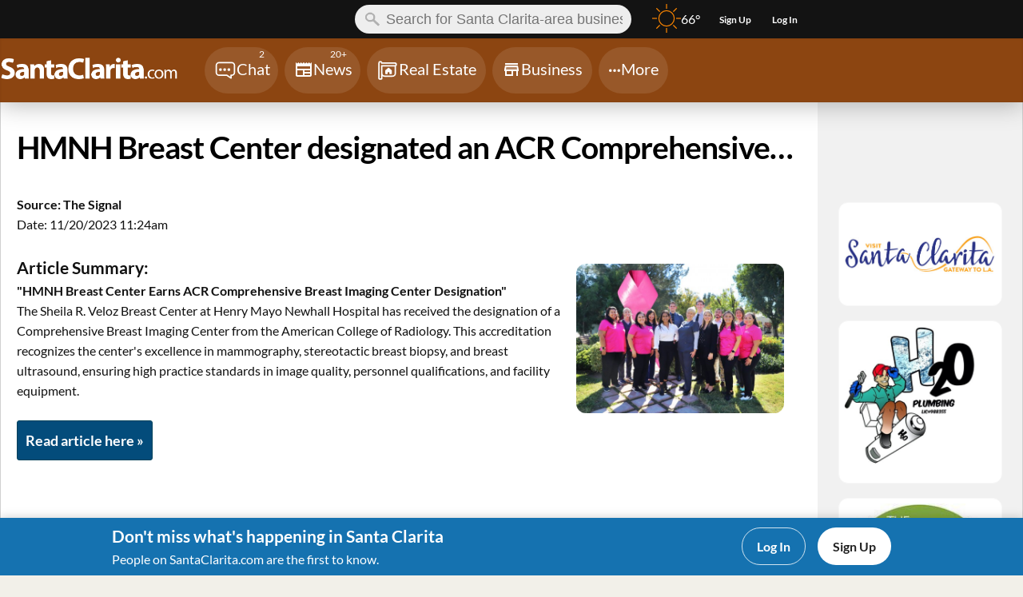

--- FILE ---
content_type: text/html; charset=UTF-8
request_url: https://santaclarita.com/news/news_synopsis.php?id=15193
body_size: 65855
content:
<!DOCTYPE html>
<html lang="en">
<head>
    <!-- template:header_generic_v2 -->

    <meta name="viewport" content="width=device-width, initial-scale=1">

    <title>News: HMNH Breast Center designated an ACR Comprehensive Breast Imaging Center</title>
    <meta charset="UTF-8">
    <meta name="apple-mobile-web-app-title" content="SCDC">
    
    <script type="text/javascript">
// JS Inline: /js/slowcache/jquery_3_7_1.min.js
/*! jQuery v3.7.1 | (c) OpenJS Foundation and other contributors | jquery.org/license */
!function(e,t){"use strict";"object"==typeof module&&"object"==typeof module.exports?module.exports=e.document?t(e,!0):function(e){if(!e.document)throw new Error("jQuery requires a window with a document");return t(e)}:t(e)}("undefined"!=typeof window?window:this,function(ie,e){"use strict";var oe=[],r=Object.getPrototypeOf,ae=oe.slice,g=oe.flat?function(e){return oe.flat.call(e)}:function(e){return oe.concat.apply([],e)},s=oe.push,se=oe.indexOf,n={},i=n.toString,ue=n.hasOwnProperty,o=ue.toString,a=o.call(Object),le={},v=function(e){return"function"==typeof e&&"number"!=typeof e.nodeType&&"function"!=typeof e.item},y=function(e){return null!=e&&e===e.window},C=ie.document,u={type:!0,src:!0,nonce:!0,noModule:!0};function m(e,t,n){var r,i,o=(n=n||C).createElement("script");if(o.text=e,t)for(r in u)(i=t[r]||t.getAttribute&&t.getAttribute(r))&&o.setAttribute(r,i);n.head.appendChild(o).parentNode.removeChild(o)}function x(e){return null==e?e+"":"object"==typeof e||"function"==typeof e?n[i.call(e)]||"object":typeof e}var t="3.7.1",l=/HTML$/i,ce=function(e,t){return new ce.fn.init(e,t)};function c(e){var t=!!e&&"length"in e&&e.length,n=x(e);return!v(e)&&!y(e)&&("array"===n||0===t||"number"==typeof t&&0<t&&t-1 in e)}function fe(e,t){return e.nodeName&&e.nodeName.toLowerCase()===t.toLowerCase()}ce.fn=ce.prototype={jquery:t,constructor:ce,length:0,toArray:function(){return ae.call(this)},get:function(e){return null==e?ae.call(this):e<0?this[e+this.length]:this[e]},pushStack:function(e){var t=ce.merge(this.constructor(),e);return t.prevObject=this,t},each:function(e){return ce.each(this,e)},map:function(n){return this.pushStack(ce.map(this,function(e,t){return n.call(e,t,e)}))},slice:function(){return this.pushStack(ae.apply(this,arguments))},first:function(){return this.eq(0)},last:function(){return this.eq(-1)},even:function(){return this.pushStack(ce.grep(this,function(e,t){return(t+1)%2}))},odd:function(){return this.pushStack(ce.grep(this,function(e,t){return t%2}))},eq:function(e){var t=this.length,n=+e+(e<0?t:0);return this.pushStack(0<=n&&n<t?[this[n]]:[])},end:function(){return this.prevObject||this.constructor()},push:s,sort:oe.sort,splice:oe.splice},ce.extend=ce.fn.extend=function(){var e,t,n,r,i,o,a=arguments[0]||{},s=1,u=arguments.length,l=!1;for("boolean"==typeof a&&(l=a,a=arguments[s]||{},s++),"object"==typeof a||v(a)||(a={}),s===u&&(a=this,s--);s<u;s++)if(null!=(e=arguments[s]))for(t in e)r=e[t],"__proto__"!==t&&a!==r&&(l&&r&&(ce.isPlainObject(r)||(i=Array.isArray(r)))?(n=a[t],o=i&&!Array.isArray(n)?[]:i||ce.isPlainObject(n)?n:{},i=!1,a[t]=ce.extend(l,o,r)):void 0!==r&&(a[t]=r));return a},ce.extend({expando:"jQuery"+(t+Math.random()).replace(/\D/g,""),isReady:!0,error:function(e){throw new Error(e)},noop:function(){},isPlainObject:function(e){var t,n;return!(!e||"[object Object]"!==i.call(e))&&(!(t=r(e))||"function"==typeof(n=ue.call(t,"constructor")&&t.constructor)&&o.call(n)===a)},isEmptyObject:function(e){var t;for(t in e)return!1;return!0},globalEval:function(e,t,n){m(e,{nonce:t&&t.nonce},n)},each:function(e,t){var n,r=0;if(c(e)){for(n=e.length;r<n;r++)if(!1===t.call(e[r],r,e[r]))break}else for(r in e)if(!1===t.call(e[r],r,e[r]))break;return e},text:function(e){var t,n="",r=0,i=e.nodeType;if(!i)while(t=e[r++])n+=ce.text(t);return 1===i||11===i?e.textContent:9===i?e.documentElement.textContent:3===i||4===i?e.nodeValue:n},makeArray:function(e,t){var n=t||[];return null!=e&&(c(Object(e))?ce.merge(n,"string"==typeof e?[e]:e):s.call(n,e)),n},inArray:function(e,t,n){return null==t?-1:se.call(t,e,n)},isXMLDoc:function(e){var t=e&&e.namespaceURI,n=e&&(e.ownerDocument||e).documentElement;return!l.test(t||n&&n.nodeName||"HTML")},merge:function(e,t){for(var n=+t.length,r=0,i=e.length;r<n;r++)e[i++]=t[r];return e.length=i,e},grep:function(e,t,n){for(var r=[],i=0,o=e.length,a=!n;i<o;i++)!t(e[i],i)!==a&&r.push(e[i]);return r},map:function(e,t,n){var r,i,o=0,a=[];if(c(e))for(r=e.length;o<r;o++)null!=(i=t(e[o],o,n))&&a.push(i);else for(o in e)null!=(i=t(e[o],o,n))&&a.push(i);return g(a)},guid:1,support:le}),"function"==typeof Symbol&&(ce.fn[Symbol.iterator]=oe[Symbol.iterator]),ce.each("Boolean Number String Function Array Date RegExp Object Error Symbol".split(" "),function(e,t){n["[object "+t+"]"]=t.toLowerCase()});var pe=oe.pop,de=oe.sort,he=oe.splice,ge="[\\x20\\t\\r\\n\\f]",ve=new RegExp("^"+ge+"+|((?:^|[^\\\\])(?:\\\\.)*)"+ge+"+$","g");ce.contains=function(e,t){var n=t&&t.parentNode;return e===n||!(!n||1!==n.nodeType||!(e.contains?e.contains(n):e.compareDocumentPosition&&16&e.compareDocumentPosition(n)))};var f=/([\0-\x1f\x7f]|^-?\d)|^-$|[^\x80-\uFFFF\w-]/g;function p(e,t){return t?"\0"===e?"\ufffd":e.slice(0,-1)+"\\"+e.charCodeAt(e.length-1).toString(16)+" ":"\\"+e}ce.escapeSelector=function(e){return(e+"").replace(f,p)};var ye=C,me=s;!function(){var e,b,w,o,a,T,r,C,d,i,k=me,S=ce.expando,E=0,n=0,s=W(),c=W(),u=W(),h=W(),l=function(e,t){return e===t&&(a=!0),0},f="checked|selected|async|autofocus|autoplay|controls|defer|disabled|hidden|ismap|loop|multiple|open|readonly|required|scoped",t="(?:\\\\[\\da-fA-F]{1,6}"+ge+"?|\\\\[^\\r\\n\\f]|[\\w-]|[^\0-\\x7f])+",p="\\["+ge+"*("+t+")(?:"+ge+"*([*^$|!~]?=)"+ge+"*(?:'((?:\\\\.|[^\\\\'])*)'|\"((?:\\\\.|[^\\\\\"])*)\"|("+t+"))|)"+ge+"*\\]",g=":("+t+")(?:\\((('((?:\\\\.|[^\\\\'])*)'|\"((?:\\\\.|[^\\\\\"])*)\")|((?:\\\\.|[^\\\\()[\\]]|"+p+")*)|.*)\\)|)",v=new RegExp(ge+"+","g"),y=new RegExp("^"+ge+"*,"+ge+"*"),m=new RegExp("^"+ge+"*([>+~]|"+ge+")"+ge+"*"),x=new RegExp(ge+"|>"),j=new RegExp(g),A=new RegExp("^"+t+"$"),D={ID:new RegExp("^#("+t+")"),CLASS:new RegExp("^\\.("+t+")"),TAG:new RegExp("^("+t+"|[*])"),ATTR:new RegExp("^"+p),PSEUDO:new RegExp("^"+g),CHILD:new RegExp("^:(only|first|last|nth|nth-last)-(child|of-type)(?:\\("+ge+"*(even|odd|(([+-]|)(\\d*)n|)"+ge+"*(?:([+-]|)"+ge+"*(\\d+)|))"+ge+"*\\)|)","i"),bool:new RegExp("^(?:"+f+")$","i"),needsContext:new RegExp("^"+ge+"*[>+~]|:(even|odd|eq|gt|lt|nth|first|last)(?:\\("+ge+"*((?:-\\d)?\\d*)"+ge+"*\\)|)(?=[^-]|$)","i")},N=/^(?:input|select|textarea|button)$/i,q=/^h\d$/i,L=/^(?:#([\w-]+)|(\w+)|\.([\w-]+))$/,H=/[+~]/,O=new RegExp("\\\\[\\da-fA-F]{1,6}"+ge+"?|\\\\([^\\r\\n\\f])","g"),P=function(e,t){var n="0x"+e.slice(1)-65536;return t||(n<0?String.fromCharCode(n+65536):String.fromCharCode(n>>10|55296,1023&n|56320))},M=function(){V()},R=J(function(e){return!0===e.disabled&&fe(e,"fieldset")},{dir:"parentNode",next:"legend"});try{k.apply(oe=ae.call(ye.childNodes),ye.childNodes),oe[ye.childNodes.length].nodeType}catch(e){k={apply:function(e,t){me.apply(e,ae.call(t))},call:function(e){me.apply(e,ae.call(arguments,1))}}}function I(t,e,n,r){var i,o,a,s,u,l,c,f=e&&e.ownerDocument,p=e?e.nodeType:9;if(n=n||[],"string"!=typeof t||!t||1!==p&&9!==p&&11!==p)return n;if(!r&&(V(e),e=e||T,C)){if(11!==p&&(u=L.exec(t)))if(i=u[1]){if(9===p){if(!(a=e.getElementById(i)))return n;if(a.id===i)return k.call(n,a),n}else if(f&&(a=f.getElementById(i))&&I.contains(e,a)&&a.id===i)return k.call(n,a),n}else{if(u[2])return k.apply(n,e.getElementsByTagName(t)),n;if((i=u[3])&&e.getElementsByClassName)return k.apply(n,e.getElementsByClassName(i)),n}if(!(h[t+" "]||d&&d.test(t))){if(c=t,f=e,1===p&&(x.test(t)||m.test(t))){(f=H.test(t)&&U(e.parentNode)||e)==e&&le.scope||((s=e.getAttribute("id"))?s=ce.escapeSelector(s):e.setAttribute("id",s=S)),o=(l=Y(t)).length;while(o--)l[o]=(s?"#"+s:":scope")+" "+Q(l[o]);c=l.join(",")}try{return k.apply(n,f.querySelectorAll(c)),n}catch(e){h(t,!0)}finally{s===S&&e.removeAttribute("id")}}}return re(t.replace(ve,"$1"),e,n,r)}function W(){var r=[];return function e(t,n){return r.push(t+" ")>b.cacheLength&&delete e[r.shift()],e[t+" "]=n}}function F(e){return e[S]=!0,e}function $(e){var t=T.createElement("fieldset");try{return!!e(t)}catch(e){return!1}finally{t.parentNode&&t.parentNode.removeChild(t),t=null}}function B(t){return function(e){return fe(e,"input")&&e.type===t}}function _(t){return function(e){return(fe(e,"input")||fe(e,"button"))&&e.type===t}}function z(t){return function(e){return"form"in e?e.parentNode&&!1===e.disabled?"label"in e?"label"in e.parentNode?e.parentNode.disabled===t:e.disabled===t:e.isDisabled===t||e.isDisabled!==!t&&R(e)===t:e.disabled===t:"label"in e&&e.disabled===t}}function X(a){return F(function(o){return o=+o,F(function(e,t){var n,r=a([],e.length,o),i=r.length;while(i--)e[n=r[i]]&&(e[n]=!(t[n]=e[n]))})})}function U(e){return e&&"undefined"!=typeof e.getElementsByTagName&&e}function V(e){var t,n=e?e.ownerDocument||e:ye;return n!=T&&9===n.nodeType&&n.documentElement&&(r=(T=n).documentElement,C=!ce.isXMLDoc(T),i=r.matches||r.webkitMatchesSelector||r.msMatchesSelector,r.msMatchesSelector&&ye!=T&&(t=T.defaultView)&&t.top!==t&&t.addEventListener("unload",M),le.getById=$(function(e){return r.appendChild(e).id=ce.expando,!T.getElementsByName||!T.getElementsByName(ce.expando).length}),le.disconnectedMatch=$(function(e){return i.call(e,"*")}),le.scope=$(function(){return T.querySelectorAll(":scope")}),le.cssHas=$(function(){try{return T.querySelector(":has(*,:jqfake)"),!1}catch(e){return!0}}),le.getById?(b.filter.ID=function(e){var t=e.replace(O,P);return function(e){return e.getAttribute("id")===t}},b.find.ID=function(e,t){if("undefined"!=typeof t.getElementById&&C){var n=t.getElementById(e);return n?[n]:[]}}):(b.filter.ID=function(e){var n=e.replace(O,P);return function(e){var t="undefined"!=typeof e.getAttributeNode&&e.getAttributeNode("id");return t&&t.value===n}},b.find.ID=function(e,t){if("undefined"!=typeof t.getElementById&&C){var n,r,i,o=t.getElementById(e);if(o){if((n=o.getAttributeNode("id"))&&n.value===e)return[o];i=t.getElementsByName(e),r=0;while(o=i[r++])if((n=o.getAttributeNode("id"))&&n.value===e)return[o]}return[]}}),b.find.TAG=function(e,t){return"undefined"!=typeof t.getElementsByTagName?t.getElementsByTagName(e):t.querySelectorAll(e)},b.find.CLASS=function(e,t){if("undefined"!=typeof t.getElementsByClassName&&C)return t.getElementsByClassName(e)},d=[],$(function(e){var t;r.appendChild(e).innerHTML="<a id='"+S+"' href='' disabled='disabled'></a><select id='"+S+"-\r\\' disabled='disabled'><option selected=''></option></select>",e.querySelectorAll("[selected]").length||d.push("\\["+ge+"*(?:value|"+f+")"),e.querySelectorAll("[id~="+S+"-]").length||d.push("~="),e.querySelectorAll("a#"+S+"+*").length||d.push(".#.+[+~]"),e.querySelectorAll(":checked").length||d.push(":checked"),(t=T.createElement("input")).setAttribute("type","hidden"),e.appendChild(t).setAttribute("name","D"),r.appendChild(e).disabled=!0,2!==e.querySelectorAll(":disabled").length&&d.push(":enabled",":disabled"),(t=T.createElement("input")).setAttribute("name",""),e.appendChild(t),e.querySelectorAll("[name='']").length||d.push("\\["+ge+"*name"+ge+"*="+ge+"*(?:''|\"\")")}),le.cssHas||d.push(":has"),d=d.length&&new RegExp(d.join("|")),l=function(e,t){if(e===t)return a=!0,0;var n=!e.compareDocumentPosition-!t.compareDocumentPosition;return n||(1&(n=(e.ownerDocument||e)==(t.ownerDocument||t)?e.compareDocumentPosition(t):1)||!le.sortDetached&&t.compareDocumentPosition(e)===n?e===T||e.ownerDocument==ye&&I.contains(ye,e)?-1:t===T||t.ownerDocument==ye&&I.contains(ye,t)?1:o?se.call(o,e)-se.call(o,t):0:4&n?-1:1)}),T}for(e in I.matches=function(e,t){return I(e,null,null,t)},I.matchesSelector=function(e,t){if(V(e),C&&!h[t+" "]&&(!d||!d.test(t)))try{var n=i.call(e,t);if(n||le.disconnectedMatch||e.document&&11!==e.document.nodeType)return n}catch(e){h(t,!0)}return 0<I(t,T,null,[e]).length},I.contains=function(e,t){return(e.ownerDocument||e)!=T&&V(e),ce.contains(e,t)},I.attr=function(e,t){(e.ownerDocument||e)!=T&&V(e);var n=b.attrHandle[t.toLowerCase()],r=n&&ue.call(b.attrHandle,t.toLowerCase())?n(e,t,!C):void 0;return void 0!==r?r:e.getAttribute(t)},I.error=function(e){throw new Error("Syntax error, unrecognized expression: "+e)},ce.uniqueSort=function(e){var t,n=[],r=0,i=0;if(a=!le.sortStable,o=!le.sortStable&&ae.call(e,0),de.call(e,l),a){while(t=e[i++])t===e[i]&&(r=n.push(i));while(r--)he.call(e,n[r],1)}return o=null,e},ce.fn.uniqueSort=function(){return this.pushStack(ce.uniqueSort(ae.apply(this)))},(b=ce.expr={cacheLength:50,createPseudo:F,match:D,attrHandle:{},find:{},relative:{">":{dir:"parentNode",first:!0}," ":{dir:"parentNode"},"+":{dir:"previousSibling",first:!0},"~":{dir:"previousSibling"}},preFilter:{ATTR:function(e){return e[1]=e[1].replace(O,P),e[3]=(e[3]||e[4]||e[5]||"").replace(O,P),"~="===e[2]&&(e[3]=" "+e[3]+" "),e.slice(0,4)},CHILD:function(e){return e[1]=e[1].toLowerCase(),"nth"===e[1].slice(0,3)?(e[3]||I.error(e[0]),e[4]=+(e[4]?e[5]+(e[6]||1):2*("even"===e[3]||"odd"===e[3])),e[5]=+(e[7]+e[8]||"odd"===e[3])):e[3]&&I.error(e[0]),e},PSEUDO:function(e){var t,n=!e[6]&&e[2];return D.CHILD.test(e[0])?null:(e[3]?e[2]=e[4]||e[5]||"":n&&j.test(n)&&(t=Y(n,!0))&&(t=n.indexOf(")",n.length-t)-n.length)&&(e[0]=e[0].slice(0,t),e[2]=n.slice(0,t)),e.slice(0,3))}},filter:{TAG:function(e){var t=e.replace(O,P).toLowerCase();return"*"===e?function(){return!0}:function(e){return fe(e,t)}},CLASS:function(e){var t=s[e+" "];return t||(t=new RegExp("(^|"+ge+")"+e+"("+ge+"|$)"))&&s(e,function(e){return t.test("string"==typeof e.className&&e.className||"undefined"!=typeof e.getAttribute&&e.getAttribute("class")||"")})},ATTR:function(n,r,i){return function(e){var t=I.attr(e,n);return null==t?"!="===r:!r||(t+="","="===r?t===i:"!="===r?t!==i:"^="===r?i&&0===t.indexOf(i):"*="===r?i&&-1<t.indexOf(i):"$="===r?i&&t.slice(-i.length)===i:"~="===r?-1<(" "+t.replace(v," ")+" ").indexOf(i):"|="===r&&(t===i||t.slice(0,i.length+1)===i+"-"))}},CHILD:function(d,e,t,h,g){var v="nth"!==d.slice(0,3),y="last"!==d.slice(-4),m="of-type"===e;return 1===h&&0===g?function(e){return!!e.parentNode}:function(e,t,n){var r,i,o,a,s,u=v!==y?"nextSibling":"previousSibling",l=e.parentNode,c=m&&e.nodeName.toLowerCase(),f=!n&&!m,p=!1;if(l){if(v){while(u){o=e;while(o=o[u])if(m?fe(o,c):1===o.nodeType)return!1;s=u="only"===d&&!s&&"nextSibling"}return!0}if(s=[y?l.firstChild:l.lastChild],y&&f){p=(a=(r=(i=l[S]||(l[S]={}))[d]||[])[0]===E&&r[1])&&r[2],o=a&&l.childNodes[a];while(o=++a&&o&&o[u]||(p=a=0)||s.pop())if(1===o.nodeType&&++p&&o===e){i[d]=[E,a,p];break}}else if(f&&(p=a=(r=(i=e[S]||(e[S]={}))[d]||[])[0]===E&&r[1]),!1===p)while(o=++a&&o&&o[u]||(p=a=0)||s.pop())if((m?fe(o,c):1===o.nodeType)&&++p&&(f&&((i=o[S]||(o[S]={}))[d]=[E,p]),o===e))break;return(p-=g)===h||p%h==0&&0<=p/h}}},PSEUDO:function(e,o){var t,a=b.pseudos[e]||b.setFilters[e.toLowerCase()]||I.error("unsupported pseudo: "+e);return a[S]?a(o):1<a.length?(t=[e,e,"",o],b.setFilters.hasOwnProperty(e.toLowerCase())?F(function(e,t){var n,r=a(e,o),i=r.length;while(i--)e[n=se.call(e,r[i])]=!(t[n]=r[i])}):function(e){return a(e,0,t)}):a}},pseudos:{not:F(function(e){var r=[],i=[],s=ne(e.replace(ve,"$1"));return s[S]?F(function(e,t,n,r){var i,o=s(e,null,r,[]),a=e.length;while(a--)(i=o[a])&&(e[a]=!(t[a]=i))}):function(e,t,n){return r[0]=e,s(r,null,n,i),r[0]=null,!i.pop()}}),has:F(function(t){return function(e){return 0<I(t,e).length}}),contains:F(function(t){return t=t.replace(O,P),function(e){return-1<(e.textContent||ce.text(e)).indexOf(t)}}),lang:F(function(n){return A.test(n||"")||I.error("unsupported lang: "+n),n=n.replace(O,P).toLowerCase(),function(e){var t;do{if(t=C?e.lang:e.getAttribute("xml:lang")||e.getAttribute("lang"))return(t=t.toLowerCase())===n||0===t.indexOf(n+"-")}while((e=e.parentNode)&&1===e.nodeType);return!1}}),target:function(e){var t=ie.location&&ie.location.hash;return t&&t.slice(1)===e.id},root:function(e){return e===r},focus:function(e){return e===function(){try{return T.activeElement}catch(e){}}()&&T.hasFocus()&&!!(e.type||e.href||~e.tabIndex)},enabled:z(!1),disabled:z(!0),checked:function(e){return fe(e,"input")&&!!e.checked||fe(e,"option")&&!!e.selected},selected:function(e){return e.parentNode&&e.parentNode.selectedIndex,!0===e.selected},empty:function(e){for(e=e.firstChild;e;e=e.nextSibling)if(e.nodeType<6)return!1;return!0},parent:function(e){return!b.pseudos.empty(e)},header:function(e){return q.test(e.nodeName)},input:function(e){return N.test(e.nodeName)},button:function(e){return fe(e,"input")&&"button"===e.type||fe(e,"button")},text:function(e){var t;return fe(e,"input")&&"text"===e.type&&(null==(t=e.getAttribute("type"))||"text"===t.toLowerCase())},first:X(function(){return[0]}),last:X(function(e,t){return[t-1]}),eq:X(function(e,t,n){return[n<0?n+t:n]}),even:X(function(e,t){for(var n=0;n<t;n+=2)e.push(n);return e}),odd:X(function(e,t){for(var n=1;n<t;n+=2)e.push(n);return e}),lt:X(function(e,t,n){var r;for(r=n<0?n+t:t<n?t:n;0<=--r;)e.push(r);return e}),gt:X(function(e,t,n){for(var r=n<0?n+t:n;++r<t;)e.push(r);return e})}}).pseudos.nth=b.pseudos.eq,{radio:!0,checkbox:!0,file:!0,password:!0,image:!0})b.pseudos[e]=B(e);for(e in{submit:!0,reset:!0})b.pseudos[e]=_(e);function G(){}function Y(e,t){var n,r,i,o,a,s,u,l=c[e+" "];if(l)return t?0:l.slice(0);a=e,s=[],u=b.preFilter;while(a){for(o in n&&!(r=y.exec(a))||(r&&(a=a.slice(r[0].length)||a),s.push(i=[])),n=!1,(r=m.exec(a))&&(n=r.shift(),i.push({value:n,type:r[0].replace(ve," ")}),a=a.slice(n.length)),b.filter)!(r=D[o].exec(a))||u[o]&&!(r=u[o](r))||(n=r.shift(),i.push({value:n,type:o,matches:r}),a=a.slice(n.length));if(!n)break}return t?a.length:a?I.error(e):c(e,s).slice(0)}function Q(e){for(var t=0,n=e.length,r="";t<n;t++)r+=e[t].value;return r}function J(a,e,t){var s=e.dir,u=e.next,l=u||s,c=t&&"parentNode"===l,f=n++;return e.first?function(e,t,n){while(e=e[s])if(1===e.nodeType||c)return a(e,t,n);return!1}:function(e,t,n){var r,i,o=[E,f];if(n){while(e=e[s])if((1===e.nodeType||c)&&a(e,t,n))return!0}else while(e=e[s])if(1===e.nodeType||c)if(i=e[S]||(e[S]={}),u&&fe(e,u))e=e[s]||e;else{if((r=i[l])&&r[0]===E&&r[1]===f)return o[2]=r[2];if((i[l]=o)[2]=a(e,t,n))return!0}return!1}}function K(i){return 1<i.length?function(e,t,n){var r=i.length;while(r--)if(!i[r](e,t,n))return!1;return!0}:i[0]}function Z(e,t,n,r,i){for(var o,a=[],s=0,u=e.length,l=null!=t;s<u;s++)(o=e[s])&&(n&&!n(o,r,i)||(a.push(o),l&&t.push(s)));return a}function ee(d,h,g,v,y,e){return v&&!v[S]&&(v=ee(v)),y&&!y[S]&&(y=ee(y,e)),F(function(e,t,n,r){var i,o,a,s,u=[],l=[],c=t.length,f=e||function(e,t,n){for(var r=0,i=t.length;r<i;r++)I(e,t[r],n);return n}(h||"*",n.nodeType?[n]:n,[]),p=!d||!e&&h?f:Z(f,u,d,n,r);if(g?g(p,s=y||(e?d:c||v)?[]:t,n,r):s=p,v){i=Z(s,l),v(i,[],n,r),o=i.length;while(o--)(a=i[o])&&(s[l[o]]=!(p[l[o]]=a))}if(e){if(y||d){if(y){i=[],o=s.length;while(o--)(a=s[o])&&i.push(p[o]=a);y(null,s=[],i,r)}o=s.length;while(o--)(a=s[o])&&-1<(i=y?se.call(e,a):u[o])&&(e[i]=!(t[i]=a))}}else s=Z(s===t?s.splice(c,s.length):s),y?y(null,t,s,r):k.apply(t,s)})}function te(e){for(var i,t,n,r=e.length,o=b.relative[e[0].type],a=o||b.relative[" "],s=o?1:0,u=J(function(e){return e===i},a,!0),l=J(function(e){return-1<se.call(i,e)},a,!0),c=[function(e,t,n){var r=!o&&(n||t!=w)||((i=t).nodeType?u(e,t,n):l(e,t,n));return i=null,r}];s<r;s++)if(t=b.relative[e[s].type])c=[J(K(c),t)];else{if((t=b.filter[e[s].type].apply(null,e[s].matches))[S]){for(n=++s;n<r;n++)if(b.relative[e[n].type])break;return ee(1<s&&K(c),1<s&&Q(e.slice(0,s-1).concat({value:" "===e[s-2].type?"*":""})).replace(ve,"$1"),t,s<n&&te(e.slice(s,n)),n<r&&te(e=e.slice(n)),n<r&&Q(e))}c.push(t)}return K(c)}function ne(e,t){var n,v,y,m,x,r,i=[],o=[],a=u[e+" "];if(!a){t||(t=Y(e)),n=t.length;while(n--)(a=te(t[n]))[S]?i.push(a):o.push(a);(a=u(e,(v=o,m=0<(y=i).length,x=0<v.length,r=function(e,t,n,r,i){var o,a,s,u=0,l="0",c=e&&[],f=[],p=w,d=e||x&&b.find.TAG("*",i),h=E+=null==p?1:Math.random()||.1,g=d.length;for(i&&(w=t==T||t||i);l!==g&&null!=(o=d[l]);l++){if(x&&o){a=0,t||o.ownerDocument==T||(V(o),n=!C);while(s=v[a++])if(s(o,t||T,n)){k.call(r,o);break}i&&(E=h)}m&&((o=!s&&o)&&u--,e&&c.push(o))}if(u+=l,m&&l!==u){a=0;while(s=y[a++])s(c,f,t,n);if(e){if(0<u)while(l--)c[l]||f[l]||(f[l]=pe.call(r));f=Z(f)}k.apply(r,f),i&&!e&&0<f.length&&1<u+y.length&&ce.uniqueSort(r)}return i&&(E=h,w=p),c},m?F(r):r))).selector=e}return a}function re(e,t,n,r){var i,o,a,s,u,l="function"==typeof e&&e,c=!r&&Y(e=l.selector||e);if(n=n||[],1===c.length){if(2<(o=c[0]=c[0].slice(0)).length&&"ID"===(a=o[0]).type&&9===t.nodeType&&C&&b.relative[o[1].type]){if(!(t=(b.find.ID(a.matches[0].replace(O,P),t)||[])[0]))return n;l&&(t=t.parentNode),e=e.slice(o.shift().value.length)}i=D.needsContext.test(e)?0:o.length;while(i--){if(a=o[i],b.relative[s=a.type])break;if((u=b.find[s])&&(r=u(a.matches[0].replace(O,P),H.test(o[0].type)&&U(t.parentNode)||t))){if(o.splice(i,1),!(e=r.length&&Q(o)))return k.apply(n,r),n;break}}}return(l||ne(e,c))(r,t,!C,n,!t||H.test(e)&&U(t.parentNode)||t),n}G.prototype=b.filters=b.pseudos,b.setFilters=new G,le.sortStable=S.split("").sort(l).join("")===S,V(),le.sortDetached=$(function(e){return 1&e.compareDocumentPosition(T.createElement("fieldset"))}),ce.find=I,ce.expr[":"]=ce.expr.pseudos,ce.unique=ce.uniqueSort,I.compile=ne,I.select=re,I.setDocument=V,I.tokenize=Y,I.escape=ce.escapeSelector,I.getText=ce.text,I.isXML=ce.isXMLDoc,I.selectors=ce.expr,I.support=ce.support,I.uniqueSort=ce.uniqueSort}();var d=function(e,t,n){var r=[],i=void 0!==n;while((e=e[t])&&9!==e.nodeType)if(1===e.nodeType){if(i&&ce(e).is(n))break;r.push(e)}return r},h=function(e,t){for(var n=[];e;e=e.nextSibling)1===e.nodeType&&e!==t&&n.push(e);return n},b=ce.expr.match.needsContext,w=/^<([a-z][^\/\0>:\x20\t\r\n\f]*)[\x20\t\r\n\f]*\/?>(?:<\/\1>|)$/i;function T(e,n,r){return v(n)?ce.grep(e,function(e,t){return!!n.call(e,t,e)!==r}):n.nodeType?ce.grep(e,function(e){return e===n!==r}):"string"!=typeof n?ce.grep(e,function(e){return-1<se.call(n,e)!==r}):ce.filter(n,e,r)}ce.filter=function(e,t,n){var r=t[0];return n&&(e=":not("+e+")"),1===t.length&&1===r.nodeType?ce.find.matchesSelector(r,e)?[r]:[]:ce.find.matches(e,ce.grep(t,function(e){return 1===e.nodeType}))},ce.fn.extend({find:function(e){var t,n,r=this.length,i=this;if("string"!=typeof e)return this.pushStack(ce(e).filter(function(){for(t=0;t<r;t++)if(ce.contains(i[t],this))return!0}));for(n=this.pushStack([]),t=0;t<r;t++)ce.find(e,i[t],n);return 1<r?ce.uniqueSort(n):n},filter:function(e){return this.pushStack(T(this,e||[],!1))},not:function(e){return this.pushStack(T(this,e||[],!0))},is:function(e){return!!T(this,"string"==typeof e&&b.test(e)?ce(e):e||[],!1).length}});var k,S=/^(?:\s*(<[\w\W]+>)[^>]*|#([\w-]+))$/;(ce.fn.init=function(e,t,n){var r,i;if(!e)return this;if(n=n||k,"string"==typeof e){if(!(r="<"===e[0]&&">"===e[e.length-1]&&3<=e.length?[null,e,null]:S.exec(e))||!r[1]&&t)return!t||t.jquery?(t||n).find(e):this.constructor(t).find(e);if(r[1]){if(t=t instanceof ce?t[0]:t,ce.merge(this,ce.parseHTML(r[1],t&&t.nodeType?t.ownerDocument||t:C,!0)),w.test(r[1])&&ce.isPlainObject(t))for(r in t)v(this[r])?this[r](t[r]):this.attr(r,t[r]);return this}return(i=C.getElementById(r[2]))&&(this[0]=i,this.length=1),this}return e.nodeType?(this[0]=e,this.length=1,this):v(e)?void 0!==n.ready?n.ready(e):e(ce):ce.makeArray(e,this)}).prototype=ce.fn,k=ce(C);var E=/^(?:parents|prev(?:Until|All))/,j={children:!0,contents:!0,next:!0,prev:!0};function A(e,t){while((e=e[t])&&1!==e.nodeType);return e}ce.fn.extend({has:function(e){var t=ce(e,this),n=t.length;return this.filter(function(){for(var e=0;e<n;e++)if(ce.contains(this,t[e]))return!0})},closest:function(e,t){var n,r=0,i=this.length,o=[],a="string"!=typeof e&&ce(e);if(!b.test(e))for(;r<i;r++)for(n=this[r];n&&n!==t;n=n.parentNode)if(n.nodeType<11&&(a?-1<a.index(n):1===n.nodeType&&ce.find.matchesSelector(n,e))){o.push(n);break}return this.pushStack(1<o.length?ce.uniqueSort(o):o)},index:function(e){return e?"string"==typeof e?se.call(ce(e),this[0]):se.call(this,e.jquery?e[0]:e):this[0]&&this[0].parentNode?this.first().prevAll().length:-1},add:function(e,t){return this.pushStack(ce.uniqueSort(ce.merge(this.get(),ce(e,t))))},addBack:function(e){return this.add(null==e?this.prevObject:this.prevObject.filter(e))}}),ce.each({parent:function(e){var t=e.parentNode;return t&&11!==t.nodeType?t:null},parents:function(e){return d(e,"parentNode")},parentsUntil:function(e,t,n){return d(e,"parentNode",n)},next:function(e){return A(e,"nextSibling")},prev:function(e){return A(e,"previousSibling")},nextAll:function(e){return d(e,"nextSibling")},prevAll:function(e){return d(e,"previousSibling")},nextUntil:function(e,t,n){return d(e,"nextSibling",n)},prevUntil:function(e,t,n){return d(e,"previousSibling",n)},siblings:function(e){return h((e.parentNode||{}).firstChild,e)},children:function(e){return h(e.firstChild)},contents:function(e){return null!=e.contentDocument&&r(e.contentDocument)?e.contentDocument:(fe(e,"template")&&(e=e.content||e),ce.merge([],e.childNodes))}},function(r,i){ce.fn[r]=function(e,t){var n=ce.map(this,i,e);return"Until"!==r.slice(-5)&&(t=e),t&&"string"==typeof t&&(n=ce.filter(t,n)),1<this.length&&(j[r]||ce.uniqueSort(n),E.test(r)&&n.reverse()),this.pushStack(n)}});var D=/[^\x20\t\r\n\f]+/g;function N(e){return e}function q(e){throw e}function L(e,t,n,r){var i;try{e&&v(i=e.promise)?i.call(e).done(t).fail(n):e&&v(i=e.then)?i.call(e,t,n):t.apply(void 0,[e].slice(r))}catch(e){n.apply(void 0,[e])}}ce.Callbacks=function(r){var e,n;r="string"==typeof r?(e=r,n={},ce.each(e.match(D)||[],function(e,t){n[t]=!0}),n):ce.extend({},r);var i,t,o,a,s=[],u=[],l=-1,c=function(){for(a=a||r.once,o=i=!0;u.length;l=-1){t=u.shift();while(++l<s.length)!1===s[l].apply(t[0],t[1])&&r.stopOnFalse&&(l=s.length,t=!1)}r.memory||(t=!1),i=!1,a&&(s=t?[]:"")},f={add:function(){return s&&(t&&!i&&(l=s.length-1,u.push(t)),function n(e){ce.each(e,function(e,t){v(t)?r.unique&&f.has(t)||s.push(t):t&&t.length&&"string"!==x(t)&&n(t)})}(arguments),t&&!i&&c()),this},remove:function(){return ce.each(arguments,function(e,t){var n;while(-1<(n=ce.inArray(t,s,n)))s.splice(n,1),n<=l&&l--}),this},has:function(e){return e?-1<ce.inArray(e,s):0<s.length},empty:function(){return s&&(s=[]),this},disable:function(){return a=u=[],s=t="",this},disabled:function(){return!s},lock:function(){return a=u=[],t||i||(s=t=""),this},locked:function(){return!!a},fireWith:function(e,t){return a||(t=[e,(t=t||[]).slice?t.slice():t],u.push(t),i||c()),this},fire:function(){return f.fireWith(this,arguments),this},fired:function(){return!!o}};return f},ce.extend({Deferred:function(e){var o=[["notify","progress",ce.Callbacks("memory"),ce.Callbacks("memory"),2],["resolve","done",ce.Callbacks("once memory"),ce.Callbacks("once memory"),0,"resolved"],["reject","fail",ce.Callbacks("once memory"),ce.Callbacks("once memory"),1,"rejected"]],i="pending",a={state:function(){return i},always:function(){return s.done(arguments).fail(arguments),this},"catch":function(e){return a.then(null,e)},pipe:function(){var i=arguments;return ce.Deferred(function(r){ce.each(o,function(e,t){var n=v(i[t[4]])&&i[t[4]];s[t[1]](function(){var e=n&&n.apply(this,arguments);e&&v(e.promise)?e.promise().progress(r.notify).done(r.resolve).fail(r.reject):r[t[0]+"With"](this,n?[e]:arguments)})}),i=null}).promise()},then:function(t,n,r){var u=0;function l(i,o,a,s){return function(){var n=this,r=arguments,e=function(){var e,t;if(!(i<u)){if((e=a.apply(n,r))===o.promise())throw new TypeError("Thenable self-resolution");t=e&&("object"==typeof e||"function"==typeof e)&&e.then,v(t)?s?t.call(e,l(u,o,N,s),l(u,o,q,s)):(u++,t.call(e,l(u,o,N,s),l(u,o,q,s),l(u,o,N,o.notifyWith))):(a!==N&&(n=void 0,r=[e]),(s||o.resolveWith)(n,r))}},t=s?e:function(){try{e()}catch(e){ce.Deferred.exceptionHook&&ce.Deferred.exceptionHook(e,t.error),u<=i+1&&(a!==q&&(n=void 0,r=[e]),o.rejectWith(n,r))}};i?t():(ce.Deferred.getErrorHook?t.error=ce.Deferred.getErrorHook():ce.Deferred.getStackHook&&(t.error=ce.Deferred.getStackHook()),ie.setTimeout(t))}}return ce.Deferred(function(e){o[0][3].add(l(0,e,v(r)?r:N,e.notifyWith)),o[1][3].add(l(0,e,v(t)?t:N)),o[2][3].add(l(0,e,v(n)?n:q))}).promise()},promise:function(e){return null!=e?ce.extend(e,a):a}},s={};return ce.each(o,function(e,t){var n=t[2],r=t[5];a[t[1]]=n.add,r&&n.add(function(){i=r},o[3-e][2].disable,o[3-e][3].disable,o[0][2].lock,o[0][3].lock),n.add(t[3].fire),s[t[0]]=function(){return s[t[0]+"With"](this===s?void 0:this,arguments),this},s[t[0]+"With"]=n.fireWith}),a.promise(s),e&&e.call(s,s),s},when:function(e){var n=arguments.length,t=n,r=Array(t),i=ae.call(arguments),o=ce.Deferred(),a=function(t){return function(e){r[t]=this,i[t]=1<arguments.length?ae.call(arguments):e,--n||o.resolveWith(r,i)}};if(n<=1&&(L(e,o.done(a(t)).resolve,o.reject,!n),"pending"===o.state()||v(i[t]&&i[t].then)))return o.then();while(t--)L(i[t],a(t),o.reject);return o.promise()}});var H=/^(Eval|Internal|Range|Reference|Syntax|Type|URI)Error$/;ce.Deferred.exceptionHook=function(e,t){ie.console&&ie.console.warn&&e&&H.test(e.name)&&ie.console.warn("jQuery.Deferred exception: "+e.message,e.stack,t)},ce.readyException=function(e){ie.setTimeout(function(){throw e})};var O=ce.Deferred();function P(){C.removeEventListener("DOMContentLoaded",P),ie.removeEventListener("load",P),ce.ready()}ce.fn.ready=function(e){return O.then(e)["catch"](function(e){ce.readyException(e)}),this},ce.extend({isReady:!1,readyWait:1,ready:function(e){(!0===e?--ce.readyWait:ce.isReady)||(ce.isReady=!0)!==e&&0<--ce.readyWait||O.resolveWith(C,[ce])}}),ce.ready.then=O.then,"complete"===C.readyState||"loading"!==C.readyState&&!C.documentElement.doScroll?ie.setTimeout(ce.ready):(C.addEventListener("DOMContentLoaded",P),ie.addEventListener("load",P));var M=function(e,t,n,r,i,o,a){var s=0,u=e.length,l=null==n;if("object"===x(n))for(s in i=!0,n)M(e,t,s,n[s],!0,o,a);else if(void 0!==r&&(i=!0,v(r)||(a=!0),l&&(a?(t.call(e,r),t=null):(l=t,t=function(e,t,n){return l.call(ce(e),n)})),t))for(;s<u;s++)t(e[s],n,a?r:r.call(e[s],s,t(e[s],n)));return i?e:l?t.call(e):u?t(e[0],n):o},R=/^-ms-/,I=/-([a-z])/g;function W(e,t){return t.toUpperCase()}function F(e){return e.replace(R,"ms-").replace(I,W)}var $=function(e){return 1===e.nodeType||9===e.nodeType||!+e.nodeType};function B(){this.expando=ce.expando+B.uid++}B.uid=1,B.prototype={cache:function(e){var t=e[this.expando];return t||(t={},$(e)&&(e.nodeType?e[this.expando]=t:Object.defineProperty(e,this.expando,{value:t,configurable:!0}))),t},set:function(e,t,n){var r,i=this.cache(e);if("string"==typeof t)i[F(t)]=n;else for(r in t)i[F(r)]=t[r];return i},get:function(e,t){return void 0===t?this.cache(e):e[this.expando]&&e[this.expando][F(t)]},access:function(e,t,n){return void 0===t||t&&"string"==typeof t&&void 0===n?this.get(e,t):(this.set(e,t,n),void 0!==n?n:t)},remove:function(e,t){var n,r=e[this.expando];if(void 0!==r){if(void 0!==t){n=(t=Array.isArray(t)?t.map(F):(t=F(t))in r?[t]:t.match(D)||[]).length;while(n--)delete r[t[n]]}(void 0===t||ce.isEmptyObject(r))&&(e.nodeType?e[this.expando]=void 0:delete e[this.expando])}},hasData:function(e){var t=e[this.expando];return void 0!==t&&!ce.isEmptyObject(t)}};var _=new B,z=new B,X=/^(?:\{[\w\W]*\}|\[[\w\W]*\])$/,U=/[A-Z]/g;function V(e,t,n){var r,i;if(void 0===n&&1===e.nodeType)if(r="data-"+t.replace(U,"-$&").toLowerCase(),"string"==typeof(n=e.getAttribute(r))){try{n="true"===(i=n)||"false"!==i&&("null"===i?null:i===+i+""?+i:X.test(i)?JSON.parse(i):i)}catch(e){}z.set(e,t,n)}else n=void 0;return n}ce.extend({hasData:function(e){return z.hasData(e)||_.hasData(e)},data:function(e,t,n){return z.access(e,t,n)},removeData:function(e,t){z.remove(e,t)},_data:function(e,t,n){return _.access(e,t,n)},_removeData:function(e,t){_.remove(e,t)}}),ce.fn.extend({data:function(n,e){var t,r,i,o=this[0],a=o&&o.attributes;if(void 0===n){if(this.length&&(i=z.get(o),1===o.nodeType&&!_.get(o,"hasDataAttrs"))){t=a.length;while(t--)a[t]&&0===(r=a[t].name).indexOf("data-")&&(r=F(r.slice(5)),V(o,r,i[r]));_.set(o,"hasDataAttrs",!0)}return i}return"object"==typeof n?this.each(function(){z.set(this,n)}):M(this,function(e){var t;if(o&&void 0===e)return void 0!==(t=z.get(o,n))?t:void 0!==(t=V(o,n))?t:void 0;this.each(function(){z.set(this,n,e)})},null,e,1<arguments.length,null,!0)},removeData:function(e){return this.each(function(){z.remove(this,e)})}}),ce.extend({queue:function(e,t,n){var r;if(e)return t=(t||"fx")+"queue",r=_.get(e,t),n&&(!r||Array.isArray(n)?r=_.access(e,t,ce.makeArray(n)):r.push(n)),r||[]},dequeue:function(e,t){t=t||"fx";var n=ce.queue(e,t),r=n.length,i=n.shift(),o=ce._queueHooks(e,t);"inprogress"===i&&(i=n.shift(),r--),i&&("fx"===t&&n.unshift("inprogress"),delete o.stop,i.call(e,function(){ce.dequeue(e,t)},o)),!r&&o&&o.empty.fire()},_queueHooks:function(e,t){var n=t+"queueHooks";return _.get(e,n)||_.access(e,n,{empty:ce.Callbacks("once memory").add(function(){_.remove(e,[t+"queue",n])})})}}),ce.fn.extend({queue:function(t,n){var e=2;return"string"!=typeof t&&(n=t,t="fx",e--),arguments.length<e?ce.queue(this[0],t):void 0===n?this:this.each(function(){var e=ce.queue(this,t,n);ce._queueHooks(this,t),"fx"===t&&"inprogress"!==e[0]&&ce.dequeue(this,t)})},dequeue:function(e){return this.each(function(){ce.dequeue(this,e)})},clearQueue:function(e){return this.queue(e||"fx",[])},promise:function(e,t){var n,r=1,i=ce.Deferred(),o=this,a=this.length,s=function(){--r||i.resolveWith(o,[o])};"string"!=typeof e&&(t=e,e=void 0),e=e||"fx";while(a--)(n=_.get(o[a],e+"queueHooks"))&&n.empty&&(r++,n.empty.add(s));return s(),i.promise(t)}});var G=/[+-]?(?:\d*\.|)\d+(?:[eE][+-]?\d+|)/.source,Y=new RegExp("^(?:([+-])=|)("+G+")([a-z%]*)$","i"),Q=["Top","Right","Bottom","Left"],J=C.documentElement,K=function(e){return ce.contains(e.ownerDocument,e)},Z={composed:!0};J.getRootNode&&(K=function(e){return ce.contains(e.ownerDocument,e)||e.getRootNode(Z)===e.ownerDocument});var ee=function(e,t){return"none"===(e=t||e).style.display||""===e.style.display&&K(e)&&"none"===ce.css(e,"display")};function te(e,t,n,r){var i,o,a=20,s=r?function(){return r.cur()}:function(){return ce.css(e,t,"")},u=s(),l=n&&n[3]||(ce.cssNumber[t]?"":"px"),c=e.nodeType&&(ce.cssNumber[t]||"px"!==l&&+u)&&Y.exec(ce.css(e,t));if(c&&c[3]!==l){u/=2,l=l||c[3],c=+u||1;while(a--)ce.style(e,t,c+l),(1-o)*(1-(o=s()/u||.5))<=0&&(a=0),c/=o;c*=2,ce.style(e,t,c+l),n=n||[]}return n&&(c=+c||+u||0,i=n[1]?c+(n[1]+1)*n[2]:+n[2],r&&(r.unit=l,r.start=c,r.end=i)),i}var ne={};function re(e,t){for(var n,r,i,o,a,s,u,l=[],c=0,f=e.length;c<f;c++)(r=e[c]).style&&(n=r.style.display,t?("none"===n&&(l[c]=_.get(r,"display")||null,l[c]||(r.style.display="")),""===r.style.display&&ee(r)&&(l[c]=(u=a=o=void 0,a=(i=r).ownerDocument,s=i.nodeName,(u=ne[s])||(o=a.body.appendChild(a.createElement(s)),u=ce.css(o,"display"),o.parentNode.removeChild(o),"none"===u&&(u="block"),ne[s]=u)))):"none"!==n&&(l[c]="none",_.set(r,"display",n)));for(c=0;c<f;c++)null!=l[c]&&(e[c].style.display=l[c]);return e}ce.fn.extend({show:function(){return re(this,!0)},hide:function(){return re(this)},toggle:function(e){return"boolean"==typeof e?e?this.show():this.hide():this.each(function(){ee(this)?ce(this).show():ce(this).hide()})}});var xe,be,we=/^(?:checkbox|radio)$/i,Te=/<([a-z][^\/\0>\x20\t\r\n\f]*)/i,Ce=/^$|^module$|\/(?:java|ecma)script/i;xe=C.createDocumentFragment().appendChild(C.createElement("div")),(be=C.createElement("input")).setAttribute("type","radio"),be.setAttribute("checked","checked"),be.setAttribute("name","t"),xe.appendChild(be),le.checkClone=xe.cloneNode(!0).cloneNode(!0).lastChild.checked,xe.innerHTML="<textarea>x</textarea>",le.noCloneChecked=!!xe.cloneNode(!0).lastChild.defaultValue,xe.innerHTML="<option></option>",le.option=!!xe.lastChild;var ke={thead:[1,"<table>","</table>"],col:[2,"<table><colgroup>","</colgroup></table>"],tr:[2,"<table><tbody>","</tbody></table>"],td:[3,"<table><tbody><tr>","</tr></tbody></table>"],_default:[0,"",""]};function Se(e,t){var n;return n="undefined"!=typeof e.getElementsByTagName?e.getElementsByTagName(t||"*"):"undefined"!=typeof e.querySelectorAll?e.querySelectorAll(t||"*"):[],void 0===t||t&&fe(e,t)?ce.merge([e],n):n}function Ee(e,t){for(var n=0,r=e.length;n<r;n++)_.set(e[n],"globalEval",!t||_.get(t[n],"globalEval"))}ke.tbody=ke.tfoot=ke.colgroup=ke.caption=ke.thead,ke.th=ke.td,le.option||(ke.optgroup=ke.option=[1,"<select multiple='multiple'>","</select>"]);var je=/<|&#?\w+;/;function Ae(e,t,n,r,i){for(var o,a,s,u,l,c,f=t.createDocumentFragment(),p=[],d=0,h=e.length;d<h;d++)if((o=e[d])||0===o)if("object"===x(o))ce.merge(p,o.nodeType?[o]:o);else if(je.test(o)){a=a||f.appendChild(t.createElement("div")),s=(Te.exec(o)||["",""])[1].toLowerCase(),u=ke[s]||ke._default,a.innerHTML=u[1]+ce.htmlPrefilter(o)+u[2],c=u[0];while(c--)a=a.lastChild;ce.merge(p,a.childNodes),(a=f.firstChild).textContent=""}else p.push(t.createTextNode(o));f.textContent="",d=0;while(o=p[d++])if(r&&-1<ce.inArray(o,r))i&&i.push(o);else if(l=K(o),a=Se(f.appendChild(o),"script"),l&&Ee(a),n){c=0;while(o=a[c++])Ce.test(o.type||"")&&n.push(o)}return f}var De=/^([^.]*)(?:\.(.+)|)/;function Ne(){return!0}function qe(){return!1}function Le(e,t,n,r,i,o){var a,s;if("object"==typeof t){for(s in"string"!=typeof n&&(r=r||n,n=void 0),t)Le(e,s,n,r,t[s],o);return e}if(null==r&&null==i?(i=n,r=n=void 0):null==i&&("string"==typeof n?(i=r,r=void 0):(i=r,r=n,n=void 0)),!1===i)i=qe;else if(!i)return e;return 1===o&&(a=i,(i=function(e){return ce().off(e),a.apply(this,arguments)}).guid=a.guid||(a.guid=ce.guid++)),e.each(function(){ce.event.add(this,t,i,r,n)})}function He(e,r,t){t?(_.set(e,r,!1),ce.event.add(e,r,{namespace:!1,handler:function(e){var t,n=_.get(this,r);if(1&e.isTrigger&&this[r]){if(n)(ce.event.special[r]||{}).delegateType&&e.stopPropagation();else if(n=ae.call(arguments),_.set(this,r,n),this[r](),t=_.get(this,r),_.set(this,r,!1),n!==t)return e.stopImmediatePropagation(),e.preventDefault(),t}else n&&(_.set(this,r,ce.event.trigger(n[0],n.slice(1),this)),e.stopPropagation(),e.isImmediatePropagationStopped=Ne)}})):void 0===_.get(e,r)&&ce.event.add(e,r,Ne)}ce.event={global:{},add:function(t,e,n,r,i){var o,a,s,u,l,c,f,p,d,h,g,v=_.get(t);if($(t)){n.handler&&(n=(o=n).handler,i=o.selector),i&&ce.find.matchesSelector(J,i),n.guid||(n.guid=ce.guid++),(u=v.events)||(u=v.events=Object.create(null)),(a=v.handle)||(a=v.handle=function(e){return"undefined"!=typeof ce&&ce.event.triggered!==e.type?ce.event.dispatch.apply(t,arguments):void 0}),l=(e=(e||"").match(D)||[""]).length;while(l--)d=g=(s=De.exec(e[l])||[])[1],h=(s[2]||"").split(".").sort(),d&&(f=ce.event.special[d]||{},d=(i?f.delegateType:f.bindType)||d,f=ce.event.special[d]||{},c=ce.extend({type:d,origType:g,data:r,handler:n,guid:n.guid,selector:i,needsContext:i&&ce.expr.match.needsContext.test(i),namespace:h.join(".")},o),(p=u[d])||((p=u[d]=[]).delegateCount=0,f.setup&&!1!==f.setup.call(t,r,h,a)||t.addEventListener&&t.addEventListener(d,a)),f.add&&(f.add.call(t,c),c.handler.guid||(c.handler.guid=n.guid)),i?p.splice(p.delegateCount++,0,c):p.push(c),ce.event.global[d]=!0)}},remove:function(e,t,n,r,i){var o,a,s,u,l,c,f,p,d,h,g,v=_.hasData(e)&&_.get(e);if(v&&(u=v.events)){l=(t=(t||"").match(D)||[""]).length;while(l--)if(d=g=(s=De.exec(t[l])||[])[1],h=(s[2]||"").split(".").sort(),d){f=ce.event.special[d]||{},p=u[d=(r?f.delegateType:f.bindType)||d]||[],s=s[2]&&new RegExp("(^|\\.)"+h.join("\\.(?:.*\\.|)")+"(\\.|$)"),a=o=p.length;while(o--)c=p[o],!i&&g!==c.origType||n&&n.guid!==c.guid||s&&!s.test(c.namespace)||r&&r!==c.selector&&("**"!==r||!c.selector)||(p.splice(o,1),c.selector&&p.delegateCount--,f.remove&&f.remove.call(e,c));a&&!p.length&&(f.teardown&&!1!==f.teardown.call(e,h,v.handle)||ce.removeEvent(e,d,v.handle),delete u[d])}else for(d in u)ce.event.remove(e,d+t[l],n,r,!0);ce.isEmptyObject(u)&&_.remove(e,"handle events")}},dispatch:function(e){var t,n,r,i,o,a,s=new Array(arguments.length),u=ce.event.fix(e),l=(_.get(this,"events")||Object.create(null))[u.type]||[],c=ce.event.special[u.type]||{};for(s[0]=u,t=1;t<arguments.length;t++)s[t]=arguments[t];if(u.delegateTarget=this,!c.preDispatch||!1!==c.preDispatch.call(this,u)){a=ce.event.handlers.call(this,u,l),t=0;while((i=a[t++])&&!u.isPropagationStopped()){u.currentTarget=i.elem,n=0;while((o=i.handlers[n++])&&!u.isImmediatePropagationStopped())u.rnamespace&&!1!==o.namespace&&!u.rnamespace.test(o.namespace)||(u.handleObj=o,u.data=o.data,void 0!==(r=((ce.event.special[o.origType]||{}).handle||o.handler).apply(i.elem,s))&&!1===(u.result=r)&&(u.preventDefault(),u.stopPropagation()))}return c.postDispatch&&c.postDispatch.call(this,u),u.result}},handlers:function(e,t){var n,r,i,o,a,s=[],u=t.delegateCount,l=e.target;if(u&&l.nodeType&&!("click"===e.type&&1<=e.button))for(;l!==this;l=l.parentNode||this)if(1===l.nodeType&&("click"!==e.type||!0!==l.disabled)){for(o=[],a={},n=0;n<u;n++)void 0===a[i=(r=t[n]).selector+" "]&&(a[i]=r.needsContext?-1<ce(i,this).index(l):ce.find(i,this,null,[l]).length),a[i]&&o.push(r);o.length&&s.push({elem:l,handlers:o})}return l=this,u<t.length&&s.push({elem:l,handlers:t.slice(u)}),s},addProp:function(t,e){Object.defineProperty(ce.Event.prototype,t,{enumerable:!0,configurable:!0,get:v(e)?function(){if(this.originalEvent)return e(this.originalEvent)}:function(){if(this.originalEvent)return this.originalEvent[t]},set:function(e){Object.defineProperty(this,t,{enumerable:!0,configurable:!0,writable:!0,value:e})}})},fix:function(e){return e[ce.expando]?e:new ce.Event(e)},special:{load:{noBubble:!0},click:{setup:function(e){var t=this||e;return we.test(t.type)&&t.click&&fe(t,"input")&&He(t,"click",!0),!1},trigger:function(e){var t=this||e;return we.test(t.type)&&t.click&&fe(t,"input")&&He(t,"click"),!0},_default:function(e){var t=e.target;return we.test(t.type)&&t.click&&fe(t,"input")&&_.get(t,"click")||fe(t,"a")}},beforeunload:{postDispatch:function(e){void 0!==e.result&&e.originalEvent&&(e.originalEvent.returnValue=e.result)}}}},ce.removeEvent=function(e,t,n){e.removeEventListener&&e.removeEventListener(t,n)},ce.Event=function(e,t){if(!(this instanceof ce.Event))return new ce.Event(e,t);e&&e.type?(this.originalEvent=e,this.type=e.type,this.isDefaultPrevented=e.defaultPrevented||void 0===e.defaultPrevented&&!1===e.returnValue?Ne:qe,this.target=e.target&&3===e.target.nodeType?e.target.parentNode:e.target,this.currentTarget=e.currentTarget,this.relatedTarget=e.relatedTarget):this.type=e,t&&ce.extend(this,t),this.timeStamp=e&&e.timeStamp||Date.now(),this[ce.expando]=!0},ce.Event.prototype={constructor:ce.Event,isDefaultPrevented:qe,isPropagationStopped:qe,isImmediatePropagationStopped:qe,isSimulated:!1,preventDefault:function(){var e=this.originalEvent;this.isDefaultPrevented=Ne,e&&!this.isSimulated&&e.preventDefault()},stopPropagation:function(){var e=this.originalEvent;this.isPropagationStopped=Ne,e&&!this.isSimulated&&e.stopPropagation()},stopImmediatePropagation:function(){var e=this.originalEvent;this.isImmediatePropagationStopped=Ne,e&&!this.isSimulated&&e.stopImmediatePropagation(),this.stopPropagation()}},ce.each({altKey:!0,bubbles:!0,cancelable:!0,changedTouches:!0,ctrlKey:!0,detail:!0,eventPhase:!0,metaKey:!0,pageX:!0,pageY:!0,shiftKey:!0,view:!0,"char":!0,code:!0,charCode:!0,key:!0,keyCode:!0,button:!0,buttons:!0,clientX:!0,clientY:!0,offsetX:!0,offsetY:!0,pointerId:!0,pointerType:!0,screenX:!0,screenY:!0,targetTouches:!0,toElement:!0,touches:!0,which:!0},ce.event.addProp),ce.each({focus:"focusin",blur:"focusout"},function(r,i){function o(e){if(C.documentMode){var t=_.get(this,"handle"),n=ce.event.fix(e);n.type="focusin"===e.type?"focus":"blur",n.isSimulated=!0,t(e),n.target===n.currentTarget&&t(n)}else ce.event.simulate(i,e.target,ce.event.fix(e))}ce.event.special[r]={setup:function(){var e;if(He(this,r,!0),!C.documentMode)return!1;(e=_.get(this,i))||this.addEventListener(i,o),_.set(this,i,(e||0)+1)},trigger:function(){return He(this,r),!0},teardown:function(){var e;if(!C.documentMode)return!1;(e=_.get(this,i)-1)?_.set(this,i,e):(this.removeEventListener(i,o),_.remove(this,i))},_default:function(e){return _.get(e.target,r)},delegateType:i},ce.event.special[i]={setup:function(){var e=this.ownerDocument||this.document||this,t=C.documentMode?this:e,n=_.get(t,i);n||(C.documentMode?this.addEventListener(i,o):e.addEventListener(r,o,!0)),_.set(t,i,(n||0)+1)},teardown:function(){var e=this.ownerDocument||this.document||this,t=C.documentMode?this:e,n=_.get(t,i)-1;n?_.set(t,i,n):(C.documentMode?this.removeEventListener(i,o):e.removeEventListener(r,o,!0),_.remove(t,i))}}}),ce.each({mouseenter:"mouseover",mouseleave:"mouseout",pointerenter:"pointerover",pointerleave:"pointerout"},function(e,i){ce.event.special[e]={delegateType:i,bindType:i,handle:function(e){var t,n=e.relatedTarget,r=e.handleObj;return n&&(n===this||ce.contains(this,n))||(e.type=r.origType,t=r.handler.apply(this,arguments),e.type=i),t}}}),ce.fn.extend({on:function(e,t,n,r){return Le(this,e,t,n,r)},one:function(e,t,n,r){return Le(this,e,t,n,r,1)},off:function(e,t,n){var r,i;if(e&&e.preventDefault&&e.handleObj)return r=e.handleObj,ce(e.delegateTarget).off(r.namespace?r.origType+"."+r.namespace:r.origType,r.selector,r.handler),this;if("object"==typeof e){for(i in e)this.off(i,t,e[i]);return this}return!1!==t&&"function"!=typeof t||(n=t,t=void 0),!1===n&&(n=qe),this.each(function(){ce.event.remove(this,e,n,t)})}});var Oe=/<script|<style|<link/i,Pe=/checked\s*(?:[^=]|=\s*.checked.)/i,Me=/^\s*<!\[CDATA\[|\]\]>\s*$/g;function Re(e,t){return fe(e,"table")&&fe(11!==t.nodeType?t:t.firstChild,"tr")&&ce(e).children("tbody")[0]||e}function Ie(e){return e.type=(null!==e.getAttribute("type"))+"/"+e.type,e}function We(e){return"true/"===(e.type||"").slice(0,5)?e.type=e.type.slice(5):e.removeAttribute("type"),e}function Fe(e,t){var n,r,i,o,a,s;if(1===t.nodeType){if(_.hasData(e)&&(s=_.get(e).events))for(i in _.remove(t,"handle events"),s)for(n=0,r=s[i].length;n<r;n++)ce.event.add(t,i,s[i][n]);z.hasData(e)&&(o=z.access(e),a=ce.extend({},o),z.set(t,a))}}function $e(n,r,i,o){r=g(r);var e,t,a,s,u,l,c=0,f=n.length,p=f-1,d=r[0],h=v(d);if(h||1<f&&"string"==typeof d&&!le.checkClone&&Pe.test(d))return n.each(function(e){var t=n.eq(e);h&&(r[0]=d.call(this,e,t.html())),$e(t,r,i,o)});if(f&&(t=(e=Ae(r,n[0].ownerDocument,!1,n,o)).firstChild,1===e.childNodes.length&&(e=t),t||o)){for(s=(a=ce.map(Se(e,"script"),Ie)).length;c<f;c++)u=e,c!==p&&(u=ce.clone(u,!0,!0),s&&ce.merge(a,Se(u,"script"))),i.call(n[c],u,c);if(s)for(l=a[a.length-1].ownerDocument,ce.map(a,We),c=0;c<s;c++)u=a[c],Ce.test(u.type||"")&&!_.access(u,"globalEval")&&ce.contains(l,u)&&(u.src&&"module"!==(u.type||"").toLowerCase()?ce._evalUrl&&!u.noModule&&ce._evalUrl(u.src,{nonce:u.nonce||u.getAttribute("nonce")},l):m(u.textContent.replace(Me,""),u,l))}return n}function Be(e,t,n){for(var r,i=t?ce.filter(t,e):e,o=0;null!=(r=i[o]);o++)n||1!==r.nodeType||ce.cleanData(Se(r)),r.parentNode&&(n&&K(r)&&Ee(Se(r,"script")),r.parentNode.removeChild(r));return e}ce.extend({htmlPrefilter:function(e){return e},clone:function(e,t,n){var r,i,o,a,s,u,l,c=e.cloneNode(!0),f=K(e);if(!(le.noCloneChecked||1!==e.nodeType&&11!==e.nodeType||ce.isXMLDoc(e)))for(a=Se(c),r=0,i=(o=Se(e)).length;r<i;r++)s=o[r],u=a[r],void 0,"input"===(l=u.nodeName.toLowerCase())&&we.test(s.type)?u.checked=s.checked:"input"!==l&&"textarea"!==l||(u.defaultValue=s.defaultValue);if(t)if(n)for(o=o||Se(e),a=a||Se(c),r=0,i=o.length;r<i;r++)Fe(o[r],a[r]);else Fe(e,c);return 0<(a=Se(c,"script")).length&&Ee(a,!f&&Se(e,"script")),c},cleanData:function(e){for(var t,n,r,i=ce.event.special,o=0;void 0!==(n=e[o]);o++)if($(n)){if(t=n[_.expando]){if(t.events)for(r in t.events)i[r]?ce.event.remove(n,r):ce.removeEvent(n,r,t.handle);n[_.expando]=void 0}n[z.expando]&&(n[z.expando]=void 0)}}}),ce.fn.extend({detach:function(e){return Be(this,e,!0)},remove:function(e){return Be(this,e)},text:function(e){return M(this,function(e){return void 0===e?ce.text(this):this.empty().each(function(){1!==this.nodeType&&11!==this.nodeType&&9!==this.nodeType||(this.textContent=e)})},null,e,arguments.length)},append:function(){return $e(this,arguments,function(e){1!==this.nodeType&&11!==this.nodeType&&9!==this.nodeType||Re(this,e).appendChild(e)})},prepend:function(){return $e(this,arguments,function(e){if(1===this.nodeType||11===this.nodeType||9===this.nodeType){var t=Re(this,e);t.insertBefore(e,t.firstChild)}})},before:function(){return $e(this,arguments,function(e){this.parentNode&&this.parentNode.insertBefore(e,this)})},after:function(){return $e(this,arguments,function(e){this.parentNode&&this.parentNode.insertBefore(e,this.nextSibling)})},empty:function(){for(var e,t=0;null!=(e=this[t]);t++)1===e.nodeType&&(ce.cleanData(Se(e,!1)),e.textContent="");return this},clone:function(e,t){return e=null!=e&&e,t=null==t?e:t,this.map(function(){return ce.clone(this,e,t)})},html:function(e){return M(this,function(e){var t=this[0]||{},n=0,r=this.length;if(void 0===e&&1===t.nodeType)return t.innerHTML;if("string"==typeof e&&!Oe.test(e)&&!ke[(Te.exec(e)||["",""])[1].toLowerCase()]){e=ce.htmlPrefilter(e);try{for(;n<r;n++)1===(t=this[n]||{}).nodeType&&(ce.cleanData(Se(t,!1)),t.innerHTML=e);t=0}catch(e){}}t&&this.empty().append(e)},null,e,arguments.length)},replaceWith:function(){var n=[];return $e(this,arguments,function(e){var t=this.parentNode;ce.inArray(this,n)<0&&(ce.cleanData(Se(this)),t&&t.replaceChild(e,this))},n)}}),ce.each({appendTo:"append",prependTo:"prepend",insertBefore:"before",insertAfter:"after",replaceAll:"replaceWith"},function(e,a){ce.fn[e]=function(e){for(var t,n=[],r=ce(e),i=r.length-1,o=0;o<=i;o++)t=o===i?this:this.clone(!0),ce(r[o])[a](t),s.apply(n,t.get());return this.pushStack(n)}});var _e=new RegExp("^("+G+")(?!px)[a-z%]+$","i"),ze=/^--/,Xe=function(e){var t=e.ownerDocument.defaultView;return t&&t.opener||(t=ie),t.getComputedStyle(e)},Ue=function(e,t,n){var r,i,o={};for(i in t)o[i]=e.style[i],e.style[i]=t[i];for(i in r=n.call(e),t)e.style[i]=o[i];return r},Ve=new RegExp(Q.join("|"),"i");function Ge(e,t,n){var r,i,o,a,s=ze.test(t),u=e.style;return(n=n||Xe(e))&&(a=n.getPropertyValue(t)||n[t],s&&a&&(a=a.replace(ve,"$1")||void 0),""!==a||K(e)||(a=ce.style(e,t)),!le.pixelBoxStyles()&&_e.test(a)&&Ve.test(t)&&(r=u.width,i=u.minWidth,o=u.maxWidth,u.minWidth=u.maxWidth=u.width=a,a=n.width,u.width=r,u.minWidth=i,u.maxWidth=o)),void 0!==a?a+"":a}function Ye(e,t){return{get:function(){if(!e())return(this.get=t).apply(this,arguments);delete this.get}}}!function(){function e(){if(l){u.style.cssText="position:absolute;left:-11111px;width:60px;margin-top:1px;padding:0;border:0",l.style.cssText="position:relative;display:block;box-sizing:border-box;overflow:scroll;margin:auto;border:1px;padding:1px;width:60%;top:1%",J.appendChild(u).appendChild(l);var e=ie.getComputedStyle(l);n="1%"!==e.top,s=12===t(e.marginLeft),l.style.right="60%",o=36===t(e.right),r=36===t(e.width),l.style.position="absolute",i=12===t(l.offsetWidth/3),J.removeChild(u),l=null}}function t(e){return Math.round(parseFloat(e))}var n,r,i,o,a,s,u=C.createElement("div"),l=C.createElement("div");l.style&&(l.style.backgroundClip="content-box",l.cloneNode(!0).style.backgroundClip="",le.clearCloneStyle="content-box"===l.style.backgroundClip,ce.extend(le,{boxSizingReliable:function(){return e(),r},pixelBoxStyles:function(){return e(),o},pixelPosition:function(){return e(),n},reliableMarginLeft:function(){return e(),s},scrollboxSize:function(){return e(),i},reliableTrDimensions:function(){var e,t,n,r;return null==a&&(e=C.createElement("table"),t=C.createElement("tr"),n=C.createElement("div"),e.style.cssText="position:absolute;left:-11111px;border-collapse:separate",t.style.cssText="box-sizing:content-box;border:1px solid",t.style.height="1px",n.style.height="9px",n.style.display="block",J.appendChild(e).appendChild(t).appendChild(n),r=ie.getComputedStyle(t),a=parseInt(r.height,10)+parseInt(r.borderTopWidth,10)+parseInt(r.borderBottomWidth,10)===t.offsetHeight,J.removeChild(e)),a}}))}();var Qe=["Webkit","Moz","ms"],Je=C.createElement("div").style,Ke={};function Ze(e){var t=ce.cssProps[e]||Ke[e];return t||(e in Je?e:Ke[e]=function(e){var t=e[0].toUpperCase()+e.slice(1),n=Qe.length;while(n--)if((e=Qe[n]+t)in Je)return e}(e)||e)}var et=/^(none|table(?!-c[ea]).+)/,tt={position:"absolute",visibility:"hidden",display:"block"},nt={letterSpacing:"0",fontWeight:"400"};function rt(e,t,n){var r=Y.exec(t);return r?Math.max(0,r[2]-(n||0))+(r[3]||"px"):t}function it(e,t,n,r,i,o){var a="width"===t?1:0,s=0,u=0,l=0;if(n===(r?"border":"content"))return 0;for(;a<4;a+=2)"margin"===n&&(l+=ce.css(e,n+Q[a],!0,i)),r?("content"===n&&(u-=ce.css(e,"padding"+Q[a],!0,i)),"margin"!==n&&(u-=ce.css(e,"border"+Q[a]+"Width",!0,i))):(u+=ce.css(e,"padding"+Q[a],!0,i),"padding"!==n?u+=ce.css(e,"border"+Q[a]+"Width",!0,i):s+=ce.css(e,"border"+Q[a]+"Width",!0,i));return!r&&0<=o&&(u+=Math.max(0,Math.ceil(e["offset"+t[0].toUpperCase()+t.slice(1)]-o-u-s-.5))||0),u+l}function ot(e,t,n){var r=Xe(e),i=(!le.boxSizingReliable()||n)&&"border-box"===ce.css(e,"boxSizing",!1,r),o=i,a=Ge(e,t,r),s="offset"+t[0].toUpperCase()+t.slice(1);if(_e.test(a)){if(!n)return a;a="auto"}return(!le.boxSizingReliable()&&i||!le.reliableTrDimensions()&&fe(e,"tr")||"auto"===a||!parseFloat(a)&&"inline"===ce.css(e,"display",!1,r))&&e.getClientRects().length&&(i="border-box"===ce.css(e,"boxSizing",!1,r),(o=s in e)&&(a=e[s])),(a=parseFloat(a)||0)+it(e,t,n||(i?"border":"content"),o,r,a)+"px"}function at(e,t,n,r,i){return new at.prototype.init(e,t,n,r,i)}ce.extend({cssHooks:{opacity:{get:function(e,t){if(t){var n=Ge(e,"opacity");return""===n?"1":n}}}},cssNumber:{animationIterationCount:!0,aspectRatio:!0,borderImageSlice:!0,columnCount:!0,flexGrow:!0,flexShrink:!0,fontWeight:!0,gridArea:!0,gridColumn:!0,gridColumnEnd:!0,gridColumnStart:!0,gridRow:!0,gridRowEnd:!0,gridRowStart:!0,lineHeight:!0,opacity:!0,order:!0,orphans:!0,scale:!0,widows:!0,zIndex:!0,zoom:!0,fillOpacity:!0,floodOpacity:!0,stopOpacity:!0,strokeMiterlimit:!0,strokeOpacity:!0},cssProps:{},style:function(e,t,n,r){if(e&&3!==e.nodeType&&8!==e.nodeType&&e.style){var i,o,a,s=F(t),u=ze.test(t),l=e.style;if(u||(t=Ze(s)),a=ce.cssHooks[t]||ce.cssHooks[s],void 0===n)return a&&"get"in a&&void 0!==(i=a.get(e,!1,r))?i:l[t];"string"===(o=typeof n)&&(i=Y.exec(n))&&i[1]&&(n=te(e,t,i),o="number"),null!=n&&n==n&&("number"!==o||u||(n+=i&&i[3]||(ce.cssNumber[s]?"":"px")),le.clearCloneStyle||""!==n||0!==t.indexOf("background")||(l[t]="inherit"),a&&"set"in a&&void 0===(n=a.set(e,n,r))||(u?l.setProperty(t,n):l[t]=n))}},css:function(e,t,n,r){var i,o,a,s=F(t);return ze.test(t)||(t=Ze(s)),(a=ce.cssHooks[t]||ce.cssHooks[s])&&"get"in a&&(i=a.get(e,!0,n)),void 0===i&&(i=Ge(e,t,r)),"normal"===i&&t in nt&&(i=nt[t]),""===n||n?(o=parseFloat(i),!0===n||isFinite(o)?o||0:i):i}}),ce.each(["height","width"],function(e,u){ce.cssHooks[u]={get:function(e,t,n){if(t)return!et.test(ce.css(e,"display"))||e.getClientRects().length&&e.getBoundingClientRect().width?ot(e,u,n):Ue(e,tt,function(){return ot(e,u,n)})},set:function(e,t,n){var r,i=Xe(e),o=!le.scrollboxSize()&&"absolute"===i.position,a=(o||n)&&"border-box"===ce.css(e,"boxSizing",!1,i),s=n?it(e,u,n,a,i):0;return a&&o&&(s-=Math.ceil(e["offset"+u[0].toUpperCase()+u.slice(1)]-parseFloat(i[u])-it(e,u,"border",!1,i)-.5)),s&&(r=Y.exec(t))&&"px"!==(r[3]||"px")&&(e.style[u]=t,t=ce.css(e,u)),rt(0,t,s)}}}),ce.cssHooks.marginLeft=Ye(le.reliableMarginLeft,function(e,t){if(t)return(parseFloat(Ge(e,"marginLeft"))||e.getBoundingClientRect().left-Ue(e,{marginLeft:0},function(){return e.getBoundingClientRect().left}))+"px"}),ce.each({margin:"",padding:"",border:"Width"},function(i,o){ce.cssHooks[i+o]={expand:function(e){for(var t=0,n={},r="string"==typeof e?e.split(" "):[e];t<4;t++)n[i+Q[t]+o]=r[t]||r[t-2]||r[0];return n}},"margin"!==i&&(ce.cssHooks[i+o].set=rt)}),ce.fn.extend({css:function(e,t){return M(this,function(e,t,n){var r,i,o={},a=0;if(Array.isArray(t)){for(r=Xe(e),i=t.length;a<i;a++)o[t[a]]=ce.css(e,t[a],!1,r);return o}return void 0!==n?ce.style(e,t,n):ce.css(e,t)},e,t,1<arguments.length)}}),((ce.Tween=at).prototype={constructor:at,init:function(e,t,n,r,i,o){this.elem=e,this.prop=n,this.easing=i||ce.easing._default,this.options=t,this.start=this.now=this.cur(),this.end=r,this.unit=o||(ce.cssNumber[n]?"":"px")},cur:function(){var e=at.propHooks[this.prop];return e&&e.get?e.get(this):at.propHooks._default.get(this)},run:function(e){var t,n=at.propHooks[this.prop];return this.options.duration?this.pos=t=ce.easing[this.easing](e,this.options.duration*e,0,1,this.options.duration):this.pos=t=e,this.now=(this.end-this.start)*t+this.start,this.options.step&&this.options.step.call(this.elem,this.now,this),n&&n.set?n.set(this):at.propHooks._default.set(this),this}}).init.prototype=at.prototype,(at.propHooks={_default:{get:function(e){var t;return 1!==e.elem.nodeType||null!=e.elem[e.prop]&&null==e.elem.style[e.prop]?e.elem[e.prop]:(t=ce.css(e.elem,e.prop,""))&&"auto"!==t?t:0},set:function(e){ce.fx.step[e.prop]?ce.fx.step[e.prop](e):1!==e.elem.nodeType||!ce.cssHooks[e.prop]&&null==e.elem.style[Ze(e.prop)]?e.elem[e.prop]=e.now:ce.style(e.elem,e.prop,e.now+e.unit)}}}).scrollTop=at.propHooks.scrollLeft={set:function(e){e.elem.nodeType&&e.elem.parentNode&&(e.elem[e.prop]=e.now)}},ce.easing={linear:function(e){return e},swing:function(e){return.5-Math.cos(e*Math.PI)/2},_default:"swing"},ce.fx=at.prototype.init,ce.fx.step={};var st,ut,lt,ct,ft=/^(?:toggle|show|hide)$/,pt=/queueHooks$/;function dt(){ut&&(!1===C.hidden&&ie.requestAnimationFrame?ie.requestAnimationFrame(dt):ie.setTimeout(dt,ce.fx.interval),ce.fx.tick())}function ht(){return ie.setTimeout(function(){st=void 0}),st=Date.now()}function gt(e,t){var n,r=0,i={height:e};for(t=t?1:0;r<4;r+=2-t)i["margin"+(n=Q[r])]=i["padding"+n]=e;return t&&(i.opacity=i.width=e),i}function vt(e,t,n){for(var r,i=(yt.tweeners[t]||[]).concat(yt.tweeners["*"]),o=0,a=i.length;o<a;o++)if(r=i[o].call(n,t,e))return r}function yt(o,e,t){var n,a,r=0,i=yt.prefilters.length,s=ce.Deferred().always(function(){delete u.elem}),u=function(){if(a)return!1;for(var e=st||ht(),t=Math.max(0,l.startTime+l.duration-e),n=1-(t/l.duration||0),r=0,i=l.tweens.length;r<i;r++)l.tweens[r].run(n);return s.notifyWith(o,[l,n,t]),n<1&&i?t:(i||s.notifyWith(o,[l,1,0]),s.resolveWith(o,[l]),!1)},l=s.promise({elem:o,props:ce.extend({},e),opts:ce.extend(!0,{specialEasing:{},easing:ce.easing._default},t),originalProperties:e,originalOptions:t,startTime:st||ht(),duration:t.duration,tweens:[],createTween:function(e,t){var n=ce.Tween(o,l.opts,e,t,l.opts.specialEasing[e]||l.opts.easing);return l.tweens.push(n),n},stop:function(e){var t=0,n=e?l.tweens.length:0;if(a)return this;for(a=!0;t<n;t++)l.tweens[t].run(1);return e?(s.notifyWith(o,[l,1,0]),s.resolveWith(o,[l,e])):s.rejectWith(o,[l,e]),this}}),c=l.props;for(!function(e,t){var n,r,i,o,a;for(n in e)if(i=t[r=F(n)],o=e[n],Array.isArray(o)&&(i=o[1],o=e[n]=o[0]),n!==r&&(e[r]=o,delete e[n]),(a=ce.cssHooks[r])&&"expand"in a)for(n in o=a.expand(o),delete e[r],o)n in e||(e[n]=o[n],t[n]=i);else t[r]=i}(c,l.opts.specialEasing);r<i;r++)if(n=yt.prefilters[r].call(l,o,c,l.opts))return v(n.stop)&&(ce._queueHooks(l.elem,l.opts.queue).stop=n.stop.bind(n)),n;return ce.map(c,vt,l),v(l.opts.start)&&l.opts.start.call(o,l),l.progress(l.opts.progress).done(l.opts.done,l.opts.complete).fail(l.opts.fail).always(l.opts.always),ce.fx.timer(ce.extend(u,{elem:o,anim:l,queue:l.opts.queue})),l}ce.Animation=ce.extend(yt,{tweeners:{"*":[function(e,t){var n=this.createTween(e,t);return te(n.elem,e,Y.exec(t),n),n}]},tweener:function(e,t){v(e)?(t=e,e=["*"]):e=e.match(D);for(var n,r=0,i=e.length;r<i;r++)n=e[r],yt.tweeners[n]=yt.tweeners[n]||[],yt.tweeners[n].unshift(t)},prefilters:[function(e,t,n){var r,i,o,a,s,u,l,c,f="width"in t||"height"in t,p=this,d={},h=e.style,g=e.nodeType&&ee(e),v=_.get(e,"fxshow");for(r in n.queue||(null==(a=ce._queueHooks(e,"fx")).unqueued&&(a.unqueued=0,s=a.empty.fire,a.empty.fire=function(){a.unqueued||s()}),a.unqueued++,p.always(function(){p.always(function(){a.unqueued--,ce.queue(e,"fx").length||a.empty.fire()})})),t)if(i=t[r],ft.test(i)){if(delete t[r],o=o||"toggle"===i,i===(g?"hide":"show")){if("show"!==i||!v||void 0===v[r])continue;g=!0}d[r]=v&&v[r]||ce.style(e,r)}if((u=!ce.isEmptyObject(t))||!ce.isEmptyObject(d))for(r in f&&1===e.nodeType&&(n.overflow=[h.overflow,h.overflowX,h.overflowY],null==(l=v&&v.display)&&(l=_.get(e,"display")),"none"===(c=ce.css(e,"display"))&&(l?c=l:(re([e],!0),l=e.style.display||l,c=ce.css(e,"display"),re([e]))),("inline"===c||"inline-block"===c&&null!=l)&&"none"===ce.css(e,"float")&&(u||(p.done(function(){h.display=l}),null==l&&(c=h.display,l="none"===c?"":c)),h.display="inline-block")),n.overflow&&(h.overflow="hidden",p.always(function(){h.overflow=n.overflow[0],h.overflowX=n.overflow[1],h.overflowY=n.overflow[2]})),u=!1,d)u||(v?"hidden"in v&&(g=v.hidden):v=_.access(e,"fxshow",{display:l}),o&&(v.hidden=!g),g&&re([e],!0),p.done(function(){for(r in g||re([e]),_.remove(e,"fxshow"),d)ce.style(e,r,d[r])})),u=vt(g?v[r]:0,r,p),r in v||(v[r]=u.start,g&&(u.end=u.start,u.start=0))}],prefilter:function(e,t){t?yt.prefilters.unshift(e):yt.prefilters.push(e)}}),ce.speed=function(e,t,n){var r=e&&"object"==typeof e?ce.extend({},e):{complete:n||!n&&t||v(e)&&e,duration:e,easing:n&&t||t&&!v(t)&&t};return ce.fx.off?r.duration=0:"number"!=typeof r.duration&&(r.duration in ce.fx.speeds?r.duration=ce.fx.speeds[r.duration]:r.duration=ce.fx.speeds._default),null!=r.queue&&!0!==r.queue||(r.queue="fx"),r.old=r.complete,r.complete=function(){v(r.old)&&r.old.call(this),r.queue&&ce.dequeue(this,r.queue)},r},ce.fn.extend({fadeTo:function(e,t,n,r){return this.filter(ee).css("opacity",0).show().end().animate({opacity:t},e,n,r)},animate:function(t,e,n,r){var i=ce.isEmptyObject(t),o=ce.speed(e,n,r),a=function(){var e=yt(this,ce.extend({},t),o);(i||_.get(this,"finish"))&&e.stop(!0)};return a.finish=a,i||!1===o.queue?this.each(a):this.queue(o.queue,a)},stop:function(i,e,o){var a=function(e){var t=e.stop;delete e.stop,t(o)};return"string"!=typeof i&&(o=e,e=i,i=void 0),e&&this.queue(i||"fx",[]),this.each(function(){var e=!0,t=null!=i&&i+"queueHooks",n=ce.timers,r=_.get(this);if(t)r[t]&&r[t].stop&&a(r[t]);else for(t in r)r[t]&&r[t].stop&&pt.test(t)&&a(r[t]);for(t=n.length;t--;)n[t].elem!==this||null!=i&&n[t].queue!==i||(n[t].anim.stop(o),e=!1,n.splice(t,1));!e&&o||ce.dequeue(this,i)})},finish:function(a){return!1!==a&&(a=a||"fx"),this.each(function(){var e,t=_.get(this),n=t[a+"queue"],r=t[a+"queueHooks"],i=ce.timers,o=n?n.length:0;for(t.finish=!0,ce.queue(this,a,[]),r&&r.stop&&r.stop.call(this,!0),e=i.length;e--;)i[e].elem===this&&i[e].queue===a&&(i[e].anim.stop(!0),i.splice(e,1));for(e=0;e<o;e++)n[e]&&n[e].finish&&n[e].finish.call(this);delete t.finish})}}),ce.each(["toggle","show","hide"],function(e,r){var i=ce.fn[r];ce.fn[r]=function(e,t,n){return null==e||"boolean"==typeof e?i.apply(this,arguments):this.animate(gt(r,!0),e,t,n)}}),ce.each({slideDown:gt("show"),slideUp:gt("hide"),slideToggle:gt("toggle"),fadeIn:{opacity:"show"},fadeOut:{opacity:"hide"},fadeToggle:{opacity:"toggle"}},function(e,r){ce.fn[e]=function(e,t,n){return this.animate(r,e,t,n)}}),ce.timers=[],ce.fx.tick=function(){var e,t=0,n=ce.timers;for(st=Date.now();t<n.length;t++)(e=n[t])()||n[t]!==e||n.splice(t--,1);n.length||ce.fx.stop(),st=void 0},ce.fx.timer=function(e){ce.timers.push(e),ce.fx.start()},ce.fx.interval=13,ce.fx.start=function(){ut||(ut=!0,dt())},ce.fx.stop=function(){ut=null},ce.fx.speeds={slow:600,fast:200,_default:400},ce.fn.delay=function(r,e){return r=ce.fx&&ce.fx.speeds[r]||r,e=e||"fx",this.queue(e,function(e,t){var n=ie.setTimeout(e,r);t.stop=function(){ie.clearTimeout(n)}})},lt=C.createElement("input"),ct=C.createElement("select").appendChild(C.createElement("option")),lt.type="checkbox",le.checkOn=""!==lt.value,le.optSelected=ct.selected,(lt=C.createElement("input")).value="t",lt.type="radio",le.radioValue="t"===lt.value;var mt,xt=ce.expr.attrHandle;ce.fn.extend({attr:function(e,t){return M(this,ce.attr,e,t,1<arguments.length)},removeAttr:function(e){return this.each(function(){ce.removeAttr(this,e)})}}),ce.extend({attr:function(e,t,n){var r,i,o=e.nodeType;if(3!==o&&8!==o&&2!==o)return"undefined"==typeof e.getAttribute?ce.prop(e,t,n):(1===o&&ce.isXMLDoc(e)||(i=ce.attrHooks[t.toLowerCase()]||(ce.expr.match.bool.test(t)?mt:void 0)),void 0!==n?null===n?void ce.removeAttr(e,t):i&&"set"in i&&void 0!==(r=i.set(e,n,t))?r:(e.setAttribute(t,n+""),n):i&&"get"in i&&null!==(r=i.get(e,t))?r:null==(r=ce.find.attr(e,t))?void 0:r)},attrHooks:{type:{set:function(e,t){if(!le.radioValue&&"radio"===t&&fe(e,"input")){var n=e.value;return e.setAttribute("type",t),n&&(e.value=n),t}}}},removeAttr:function(e,t){var n,r=0,i=t&&t.match(D);if(i&&1===e.nodeType)while(n=i[r++])e.removeAttribute(n)}}),mt={set:function(e,t,n){return!1===t?ce.removeAttr(e,n):e.setAttribute(n,n),n}},ce.each(ce.expr.match.bool.source.match(/\w+/g),function(e,t){var a=xt[t]||ce.find.attr;xt[t]=function(e,t,n){var r,i,o=t.toLowerCase();return n||(i=xt[o],xt[o]=r,r=null!=a(e,t,n)?o:null,xt[o]=i),r}});var bt=/^(?:input|select|textarea|button)$/i,wt=/^(?:a|area)$/i;function Tt(e){return(e.match(D)||[]).join(" ")}function Ct(e){return e.getAttribute&&e.getAttribute("class")||""}function kt(e){return Array.isArray(e)?e:"string"==typeof e&&e.match(D)||[]}ce.fn.extend({prop:function(e,t){return M(this,ce.prop,e,t,1<arguments.length)},removeProp:function(e){return this.each(function(){delete this[ce.propFix[e]||e]})}}),ce.extend({prop:function(e,t,n){var r,i,o=e.nodeType;if(3!==o&&8!==o&&2!==o)return 1===o&&ce.isXMLDoc(e)||(t=ce.propFix[t]||t,i=ce.propHooks[t]),void 0!==n?i&&"set"in i&&void 0!==(r=i.set(e,n,t))?r:e[t]=n:i&&"get"in i&&null!==(r=i.get(e,t))?r:e[t]},propHooks:{tabIndex:{get:function(e){var t=ce.find.attr(e,"tabindex");return t?parseInt(t,10):bt.test(e.nodeName)||wt.test(e.nodeName)&&e.href?0:-1}}},propFix:{"for":"htmlFor","class":"className"}}),le.optSelected||(ce.propHooks.selected={get:function(e){var t=e.parentNode;return t&&t.parentNode&&t.parentNode.selectedIndex,null},set:function(e){var t=e.parentNode;t&&(t.selectedIndex,t.parentNode&&t.parentNode.selectedIndex)}}),ce.each(["tabIndex","readOnly","maxLength","cellSpacing","cellPadding","rowSpan","colSpan","useMap","frameBorder","contentEditable"],function(){ce.propFix[this.toLowerCase()]=this}),ce.fn.extend({addClass:function(t){var e,n,r,i,o,a;return v(t)?this.each(function(e){ce(this).addClass(t.call(this,e,Ct(this)))}):(e=kt(t)).length?this.each(function(){if(r=Ct(this),n=1===this.nodeType&&" "+Tt(r)+" "){for(o=0;o<e.length;o++)i=e[o],n.indexOf(" "+i+" ")<0&&(n+=i+" ");a=Tt(n),r!==a&&this.setAttribute("class",a)}}):this},removeClass:function(t){var e,n,r,i,o,a;return v(t)?this.each(function(e){ce(this).removeClass(t.call(this,e,Ct(this)))}):arguments.length?(e=kt(t)).length?this.each(function(){if(r=Ct(this),n=1===this.nodeType&&" "+Tt(r)+" "){for(o=0;o<e.length;o++){i=e[o];while(-1<n.indexOf(" "+i+" "))n=n.replace(" "+i+" "," ")}a=Tt(n),r!==a&&this.setAttribute("class",a)}}):this:this.attr("class","")},toggleClass:function(t,n){var e,r,i,o,a=typeof t,s="string"===a||Array.isArray(t);return v(t)?this.each(function(e){ce(this).toggleClass(t.call(this,e,Ct(this),n),n)}):"boolean"==typeof n&&s?n?this.addClass(t):this.removeClass(t):(e=kt(t),this.each(function(){if(s)for(o=ce(this),i=0;i<e.length;i++)r=e[i],o.hasClass(r)?o.removeClass(r):o.addClass(r);else void 0!==t&&"boolean"!==a||((r=Ct(this))&&_.set(this,"__className__",r),this.setAttribute&&this.setAttribute("class",r||!1===t?"":_.get(this,"__className__")||""))}))},hasClass:function(e){var t,n,r=0;t=" "+e+" ";while(n=this[r++])if(1===n.nodeType&&-1<(" "+Tt(Ct(n))+" ").indexOf(t))return!0;return!1}});var St=/\r/g;ce.fn.extend({val:function(n){var r,e,i,t=this[0];return arguments.length?(i=v(n),this.each(function(e){var t;1===this.nodeType&&(null==(t=i?n.call(this,e,ce(this).val()):n)?t="":"number"==typeof t?t+="":Array.isArray(t)&&(t=ce.map(t,function(e){return null==e?"":e+""})),(r=ce.valHooks[this.type]||ce.valHooks[this.nodeName.toLowerCase()])&&"set"in r&&void 0!==r.set(this,t,"value")||(this.value=t))})):t?(r=ce.valHooks[t.type]||ce.valHooks[t.nodeName.toLowerCase()])&&"get"in r&&void 0!==(e=r.get(t,"value"))?e:"string"==typeof(e=t.value)?e.replace(St,""):null==e?"":e:void 0}}),ce.extend({valHooks:{option:{get:function(e){var t=ce.find.attr(e,"value");return null!=t?t:Tt(ce.text(e))}},select:{get:function(e){var t,n,r,i=e.options,o=e.selectedIndex,a="select-one"===e.type,s=a?null:[],u=a?o+1:i.length;for(r=o<0?u:a?o:0;r<u;r++)if(((n=i[r]).selected||r===o)&&!n.disabled&&(!n.parentNode.disabled||!fe(n.parentNode,"optgroup"))){if(t=ce(n).val(),a)return t;s.push(t)}return s},set:function(e,t){var n,r,i=e.options,o=ce.makeArray(t),a=i.length;while(a--)((r=i[a]).selected=-1<ce.inArray(ce.valHooks.option.get(r),o))&&(n=!0);return n||(e.selectedIndex=-1),o}}}}),ce.each(["radio","checkbox"],function(){ce.valHooks[this]={set:function(e,t){if(Array.isArray(t))return e.checked=-1<ce.inArray(ce(e).val(),t)}},le.checkOn||(ce.valHooks[this].get=function(e){return null===e.getAttribute("value")?"on":e.value})});var Et=ie.location,jt={guid:Date.now()},At=/\?/;ce.parseXML=function(e){var t,n;if(!e||"string"!=typeof e)return null;try{t=(new ie.DOMParser).parseFromString(e,"text/xml")}catch(e){}return n=t&&t.getElementsByTagName("parsererror")[0],t&&!n||ce.error("Invalid XML: "+(n?ce.map(n.childNodes,function(e){return e.textContent}).join("\n"):e)),t};var Dt=/^(?:focusinfocus|focusoutblur)$/,Nt=function(e){e.stopPropagation()};ce.extend(ce.event,{trigger:function(e,t,n,r){var i,o,a,s,u,l,c,f,p=[n||C],d=ue.call(e,"type")?e.type:e,h=ue.call(e,"namespace")?e.namespace.split("."):[];if(o=f=a=n=n||C,3!==n.nodeType&&8!==n.nodeType&&!Dt.test(d+ce.event.triggered)&&(-1<d.indexOf(".")&&(d=(h=d.split(".")).shift(),h.sort()),u=d.indexOf(":")<0&&"on"+d,(e=e[ce.expando]?e:new ce.Event(d,"object"==typeof e&&e)).isTrigger=r?2:3,e.namespace=h.join("."),e.rnamespace=e.namespace?new RegExp("(^|\\.)"+h.join("\\.(?:.*\\.|)")+"(\\.|$)"):null,e.result=void 0,e.target||(e.target=n),t=null==t?[e]:ce.makeArray(t,[e]),c=ce.event.special[d]||{},r||!c.trigger||!1!==c.trigger.apply(n,t))){if(!r&&!c.noBubble&&!y(n)){for(s=c.delegateType||d,Dt.test(s+d)||(o=o.parentNode);o;o=o.parentNode)p.push(o),a=o;a===(n.ownerDocument||C)&&p.push(a.defaultView||a.parentWindow||ie)}i=0;while((o=p[i++])&&!e.isPropagationStopped())f=o,e.type=1<i?s:c.bindType||d,(l=(_.get(o,"events")||Object.create(null))[e.type]&&_.get(o,"handle"))&&l.apply(o,t),(l=u&&o[u])&&l.apply&&$(o)&&(e.result=l.apply(o,t),!1===e.result&&e.preventDefault());return e.type=d,r||e.isDefaultPrevented()||c._default&&!1!==c._default.apply(p.pop(),t)||!$(n)||u&&v(n[d])&&!y(n)&&((a=n[u])&&(n[u]=null),ce.event.triggered=d,e.isPropagationStopped()&&f.addEventListener(d,Nt),n[d](),e.isPropagationStopped()&&f.removeEventListener(d,Nt),ce.event.triggered=void 0,a&&(n[u]=a)),e.result}},simulate:function(e,t,n){var r=ce.extend(new ce.Event,n,{type:e,isSimulated:!0});ce.event.trigger(r,null,t)}}),ce.fn.extend({trigger:function(e,t){return this.each(function(){ce.event.trigger(e,t,this)})},triggerHandler:function(e,t){var n=this[0];if(n)return ce.event.trigger(e,t,n,!0)}});var qt=/\[\]$/,Lt=/\r?\n/g,Ht=/^(?:submit|button|image|reset|file)$/i,Ot=/^(?:input|select|textarea|keygen)/i;function Pt(n,e,r,i){var t;if(Array.isArray(e))ce.each(e,function(e,t){r||qt.test(n)?i(n,t):Pt(n+"["+("object"==typeof t&&null!=t?e:"")+"]",t,r,i)});else if(r||"object"!==x(e))i(n,e);else for(t in e)Pt(n+"["+t+"]",e[t],r,i)}ce.param=function(e,t){var n,r=[],i=function(e,t){var n=v(t)?t():t;r[r.length]=encodeURIComponent(e)+"="+encodeURIComponent(null==n?"":n)};if(null==e)return"";if(Array.isArray(e)||e.jquery&&!ce.isPlainObject(e))ce.each(e,function(){i(this.name,this.value)});else for(n in e)Pt(n,e[n],t,i);return r.join("&")},ce.fn.extend({serialize:function(){return ce.param(this.serializeArray())},serializeArray:function(){return this.map(function(){var e=ce.prop(this,"elements");return e?ce.makeArray(e):this}).filter(function(){var e=this.type;return this.name&&!ce(this).is(":disabled")&&Ot.test(this.nodeName)&&!Ht.test(e)&&(this.checked||!we.test(e))}).map(function(e,t){var n=ce(this).val();return null==n?null:Array.isArray(n)?ce.map(n,function(e){return{name:t.name,value:e.replace(Lt,"\r\n")}}):{name:t.name,value:n.replace(Lt,"\r\n")}}).get()}});var Mt=/%20/g,Rt=/#.*$/,It=/([?&])_=[^&]*/,Wt=/^(.*?):[ \t]*([^\r\n]*)$/gm,Ft=/^(?:GET|HEAD)$/,$t=/^\/\//,Bt={},_t={},zt="*/".concat("*"),Xt=C.createElement("a");function Ut(o){return function(e,t){"string"!=typeof e&&(t=e,e="*");var n,r=0,i=e.toLowerCase().match(D)||[];if(v(t))while(n=i[r++])"+"===n[0]?(n=n.slice(1)||"*",(o[n]=o[n]||[]).unshift(t)):(o[n]=o[n]||[]).push(t)}}function Vt(t,i,o,a){var s={},u=t===_t;function l(e){var r;return s[e]=!0,ce.each(t[e]||[],function(e,t){var n=t(i,o,a);return"string"!=typeof n||u||s[n]?u?!(r=n):void 0:(i.dataTypes.unshift(n),l(n),!1)}),r}return l(i.dataTypes[0])||!s["*"]&&l("*")}function Gt(e,t){var n,r,i=ce.ajaxSettings.flatOptions||{};for(n in t)void 0!==t[n]&&((i[n]?e:r||(r={}))[n]=t[n]);return r&&ce.extend(!0,e,r),e}Xt.href=Et.href,ce.extend({active:0,lastModified:{},etag:{},ajaxSettings:{url:Et.href,type:"GET",isLocal:/^(?:about|app|app-storage|.+-extension|file|res|widget):$/.test(Et.protocol),global:!0,processData:!0,async:!0,contentType:"application/x-www-form-urlencoded; charset=UTF-8",accepts:{"*":zt,text:"text/plain",html:"text/html",xml:"application/xml, text/xml",json:"application/json, text/javascript"},contents:{xml:/\bxml\b/,html:/\bhtml/,json:/\bjson\b/},responseFields:{xml:"responseXML",text:"responseText",json:"responseJSON"},converters:{"* text":String,"text html":!0,"text json":JSON.parse,"text xml":ce.parseXML},flatOptions:{url:!0,context:!0}},ajaxSetup:function(e,t){return t?Gt(Gt(e,ce.ajaxSettings),t):Gt(ce.ajaxSettings,e)},ajaxPrefilter:Ut(Bt),ajaxTransport:Ut(_t),ajax:function(e,t){"object"==typeof e&&(t=e,e=void 0),t=t||{};var c,f,p,n,d,r,h,g,i,o,v=ce.ajaxSetup({},t),y=v.context||v,m=v.context&&(y.nodeType||y.jquery)?ce(y):ce.event,x=ce.Deferred(),b=ce.Callbacks("once memory"),w=v.statusCode||{},a={},s={},u="canceled",T={readyState:0,getResponseHeader:function(e){var t;if(h){if(!n){n={};while(t=Wt.exec(p))n[t[1].toLowerCase()+" "]=(n[t[1].toLowerCase()+" "]||[]).concat(t[2])}t=n[e.toLowerCase()+" "]}return null==t?null:t.join(", ")},getAllResponseHeaders:function(){return h?p:null},setRequestHeader:function(e,t){return null==h&&(e=s[e.toLowerCase()]=s[e.toLowerCase()]||e,a[e]=t),this},overrideMimeType:function(e){return null==h&&(v.mimeType=e),this},statusCode:function(e){var t;if(e)if(h)T.always(e[T.status]);else for(t in e)w[t]=[w[t],e[t]];return this},abort:function(e){var t=e||u;return c&&c.abort(t),l(0,t),this}};if(x.promise(T),v.url=((e||v.url||Et.href)+"").replace($t,Et.protocol+"//"),v.type=t.method||t.type||v.method||v.type,v.dataTypes=(v.dataType||"*").toLowerCase().match(D)||[""],null==v.crossDomain){r=C.createElement("a");try{r.href=v.url,r.href=r.href,v.crossDomain=Xt.protocol+"//"+Xt.host!=r.protocol+"//"+r.host}catch(e){v.crossDomain=!0}}if(v.data&&v.processData&&"string"!=typeof v.data&&(v.data=ce.param(v.data,v.traditional)),Vt(Bt,v,t,T),h)return T;for(i in(g=ce.event&&v.global)&&0==ce.active++&&ce.event.trigger("ajaxStart"),v.type=v.type.toUpperCase(),v.hasContent=!Ft.test(v.type),f=v.url.replace(Rt,""),v.hasContent?v.data&&v.processData&&0===(v.contentType||"").indexOf("application/x-www-form-urlencoded")&&(v.data=v.data.replace(Mt,"+")):(o=v.url.slice(f.length),v.data&&(v.processData||"string"==typeof v.data)&&(f+=(At.test(f)?"&":"?")+v.data,delete v.data),!1===v.cache&&(f=f.replace(It,"$1"),o=(At.test(f)?"&":"?")+"_="+jt.guid+++o),v.url=f+o),v.ifModified&&(ce.lastModified[f]&&T.setRequestHeader("If-Modified-Since",ce.lastModified[f]),ce.etag[f]&&T.setRequestHeader("If-None-Match",ce.etag[f])),(v.data&&v.hasContent&&!1!==v.contentType||t.contentType)&&T.setRequestHeader("Content-Type",v.contentType),T.setRequestHeader("Accept",v.dataTypes[0]&&v.accepts[v.dataTypes[0]]?v.accepts[v.dataTypes[0]]+("*"!==v.dataTypes[0]?", "+zt+"; q=0.01":""):v.accepts["*"]),v.headers)T.setRequestHeader(i,v.headers[i]);if(v.beforeSend&&(!1===v.beforeSend.call(y,T,v)||h))return T.abort();if(u="abort",b.add(v.complete),T.done(v.success),T.fail(v.error),c=Vt(_t,v,t,T)){if(T.readyState=1,g&&m.trigger("ajaxSend",[T,v]),h)return T;v.async&&0<v.timeout&&(d=ie.setTimeout(function(){T.abort("timeout")},v.timeout));try{h=!1,c.send(a,l)}catch(e){if(h)throw e;l(-1,e)}}else l(-1,"No Transport");function l(e,t,n,r){var i,o,a,s,u,l=t;h||(h=!0,d&&ie.clearTimeout(d),c=void 0,p=r||"",T.readyState=0<e?4:0,i=200<=e&&e<300||304===e,n&&(s=function(e,t,n){var r,i,o,a,s=e.contents,u=e.dataTypes;while("*"===u[0])u.shift(),void 0===r&&(r=e.mimeType||t.getResponseHeader("Content-Type"));if(r)for(i in s)if(s[i]&&s[i].test(r)){u.unshift(i);break}if(u[0]in n)o=u[0];else{for(i in n){if(!u[0]||e.converters[i+" "+u[0]]){o=i;break}a||(a=i)}o=o||a}if(o)return o!==u[0]&&u.unshift(o),n[o]}(v,T,n)),!i&&-1<ce.inArray("script",v.dataTypes)&&ce.inArray("json",v.dataTypes)<0&&(v.converters["text script"]=function(){}),s=function(e,t,n,r){var i,o,a,s,u,l={},c=e.dataTypes.slice();if(c[1])for(a in e.converters)l[a.toLowerCase()]=e.converters[a];o=c.shift();while(o)if(e.responseFields[o]&&(n[e.responseFields[o]]=t),!u&&r&&e.dataFilter&&(t=e.dataFilter(t,e.dataType)),u=o,o=c.shift())if("*"===o)o=u;else if("*"!==u&&u!==o){if(!(a=l[u+" "+o]||l["* "+o]))for(i in l)if((s=i.split(" "))[1]===o&&(a=l[u+" "+s[0]]||l["* "+s[0]])){!0===a?a=l[i]:!0!==l[i]&&(o=s[0],c.unshift(s[1]));break}if(!0!==a)if(a&&e["throws"])t=a(t);else try{t=a(t)}catch(e){return{state:"parsererror",error:a?e:"No conversion from "+u+" to "+o}}}return{state:"success",data:t}}(v,s,T,i),i?(v.ifModified&&((u=T.getResponseHeader("Last-Modified"))&&(ce.lastModified[f]=u),(u=T.getResponseHeader("etag"))&&(ce.etag[f]=u)),204===e||"HEAD"===v.type?l="nocontent":304===e?l="notmodified":(l=s.state,o=s.data,i=!(a=s.error))):(a=l,!e&&l||(l="error",e<0&&(e=0))),T.status=e,T.statusText=(t||l)+"",i?x.resolveWith(y,[o,l,T]):x.rejectWith(y,[T,l,a]),T.statusCode(w),w=void 0,g&&m.trigger(i?"ajaxSuccess":"ajaxError",[T,v,i?o:a]),b.fireWith(y,[T,l]),g&&(m.trigger("ajaxComplete",[T,v]),--ce.active||ce.event.trigger("ajaxStop")))}return T},getJSON:function(e,t,n){return ce.get(e,t,n,"json")},getScript:function(e,t){return ce.get(e,void 0,t,"script")}}),ce.each(["get","post"],function(e,i){ce[i]=function(e,t,n,r){return v(t)&&(r=r||n,n=t,t=void 0),ce.ajax(ce.extend({url:e,type:i,dataType:r,data:t,success:n},ce.isPlainObject(e)&&e))}}),ce.ajaxPrefilter(function(e){var t;for(t in e.headers)"content-type"===t.toLowerCase()&&(e.contentType=e.headers[t]||"")}),ce._evalUrl=function(e,t,n){return ce.ajax({url:e,type:"GET",dataType:"script",cache:!0,async:!1,global:!1,converters:{"text script":function(){}},dataFilter:function(e){ce.globalEval(e,t,n)}})},ce.fn.extend({wrapAll:function(e){var t;return this[0]&&(v(e)&&(e=e.call(this[0])),t=ce(e,this[0].ownerDocument).eq(0).clone(!0),this[0].parentNode&&t.insertBefore(this[0]),t.map(function(){var e=this;while(e.firstElementChild)e=e.firstElementChild;return e}).append(this)),this},wrapInner:function(n){return v(n)?this.each(function(e){ce(this).wrapInner(n.call(this,e))}):this.each(function(){var e=ce(this),t=e.contents();t.length?t.wrapAll(n):e.append(n)})},wrap:function(t){var n=v(t);return this.each(function(e){ce(this).wrapAll(n?t.call(this,e):t)})},unwrap:function(e){return this.parent(e).not("body").each(function(){ce(this).replaceWith(this.childNodes)}),this}}),ce.expr.pseudos.hidden=function(e){return!ce.expr.pseudos.visible(e)},ce.expr.pseudos.visible=function(e){return!!(e.offsetWidth||e.offsetHeight||e.getClientRects().length)},ce.ajaxSettings.xhr=function(){try{return new ie.XMLHttpRequest}catch(e){}};var Yt={0:200,1223:204},Qt=ce.ajaxSettings.xhr();le.cors=!!Qt&&"withCredentials"in Qt,le.ajax=Qt=!!Qt,ce.ajaxTransport(function(i){var o,a;if(le.cors||Qt&&!i.crossDomain)return{send:function(e,t){var n,r=i.xhr();if(r.open(i.type,i.url,i.async,i.username,i.password),i.xhrFields)for(n in i.xhrFields)r[n]=i.xhrFields[n];for(n in i.mimeType&&r.overrideMimeType&&r.overrideMimeType(i.mimeType),i.crossDomain||e["X-Requested-With"]||(e["X-Requested-With"]="XMLHttpRequest"),e)r.setRequestHeader(n,e[n]);o=function(e){return function(){o&&(o=a=r.onload=r.onerror=r.onabort=r.ontimeout=r.onreadystatechange=null,"abort"===e?r.abort():"error"===e?"number"!=typeof r.status?t(0,"error"):t(r.status,r.statusText):t(Yt[r.status]||r.status,r.statusText,"text"!==(r.responseType||"text")||"string"!=typeof r.responseText?{binary:r.response}:{text:r.responseText},r.getAllResponseHeaders()))}},r.onload=o(),a=r.onerror=r.ontimeout=o("error"),void 0!==r.onabort?r.onabort=a:r.onreadystatechange=function(){4===r.readyState&&ie.setTimeout(function(){o&&a()})},o=o("abort");try{r.send(i.hasContent&&i.data||null)}catch(e){if(o)throw e}},abort:function(){o&&o()}}}),ce.ajaxPrefilter(function(e){e.crossDomain&&(e.contents.script=!1)}),ce.ajaxSetup({accepts:{script:"text/javascript, application/javascript, application/ecmascript, application/x-ecmascript"},contents:{script:/\b(?:java|ecma)script\b/},converters:{"text script":function(e){return ce.globalEval(e),e}}}),ce.ajaxPrefilter("script",function(e){void 0===e.cache&&(e.cache=!1),e.crossDomain&&(e.type="GET")}),ce.ajaxTransport("script",function(n){var r,i;if(n.crossDomain||n.scriptAttrs)return{send:function(e,t){r=ce("<script>").attr(n.scriptAttrs||{}).prop({charset:n.scriptCharset,src:n.url}).on("load error",i=function(e){r.remove(),i=null,e&&t("error"===e.type?404:200,e.type)}),C.head.appendChild(r[0])},abort:function(){i&&i()}}});var Jt,Kt=[],Zt=/(=)\?(?=&|$)|\?\?/;ce.ajaxSetup({jsonp:"callback",jsonpCallback:function(){var e=Kt.pop()||ce.expando+"_"+jt.guid++;return this[e]=!0,e}}),ce.ajaxPrefilter("json jsonp",function(e,t,n){var r,i,o,a=!1!==e.jsonp&&(Zt.test(e.url)?"url":"string"==typeof e.data&&0===(e.contentType||"").indexOf("application/x-www-form-urlencoded")&&Zt.test(e.data)&&"data");if(a||"jsonp"===e.dataTypes[0])return r=e.jsonpCallback=v(e.jsonpCallback)?e.jsonpCallback():e.jsonpCallback,a?e[a]=e[a].replace(Zt,"$1"+r):!1!==e.jsonp&&(e.url+=(At.test(e.url)?"&":"?")+e.jsonp+"="+r),e.converters["script json"]=function(){return o||ce.error(r+" was not called"),o[0]},e.dataTypes[0]="json",i=ie[r],ie[r]=function(){o=arguments},n.always(function(){void 0===i?ce(ie).removeProp(r):ie[r]=i,e[r]&&(e.jsonpCallback=t.jsonpCallback,Kt.push(r)),o&&v(i)&&i(o[0]),o=i=void 0}),"script"}),le.createHTMLDocument=((Jt=C.implementation.createHTMLDocument("").body).innerHTML="<form></form><form></form>",2===Jt.childNodes.length),ce.parseHTML=function(e,t,n){return"string"!=typeof e?[]:("boolean"==typeof t&&(n=t,t=!1),t||(le.createHTMLDocument?((r=(t=C.implementation.createHTMLDocument("")).createElement("base")).href=C.location.href,t.head.appendChild(r)):t=C),o=!n&&[],(i=w.exec(e))?[t.createElement(i[1])]:(i=Ae([e],t,o),o&&o.length&&ce(o).remove(),ce.merge([],i.childNodes)));var r,i,o},ce.fn.load=function(e,t,n){var r,i,o,a=this,s=e.indexOf(" ");return-1<s&&(r=Tt(e.slice(s)),e=e.slice(0,s)),v(t)?(n=t,t=void 0):t&&"object"==typeof t&&(i="POST"),0<a.length&&ce.ajax({url:e,type:i||"GET",dataType:"html",data:t}).done(function(e){o=arguments,a.html(r?ce("<div>").append(ce.parseHTML(e)).find(r):e)}).always(n&&function(e,t){a.each(function(){n.apply(this,o||[e.responseText,t,e])})}),this},ce.expr.pseudos.animated=function(t){return ce.grep(ce.timers,function(e){return t===e.elem}).length},ce.offset={setOffset:function(e,t,n){var r,i,o,a,s,u,l=ce.css(e,"position"),c=ce(e),f={};"static"===l&&(e.style.position="relative"),s=c.offset(),o=ce.css(e,"top"),u=ce.css(e,"left"),("absolute"===l||"fixed"===l)&&-1<(o+u).indexOf("auto")?(a=(r=c.position()).top,i=r.left):(a=parseFloat(o)||0,i=parseFloat(u)||0),v(t)&&(t=t.call(e,n,ce.extend({},s))),null!=t.top&&(f.top=t.top-s.top+a),null!=t.left&&(f.left=t.left-s.left+i),"using"in t?t.using.call(e,f):c.css(f)}},ce.fn.extend({offset:function(t){if(arguments.length)return void 0===t?this:this.each(function(e){ce.offset.setOffset(this,t,e)});var e,n,r=this[0];return r?r.getClientRects().length?(e=r.getBoundingClientRect(),n=r.ownerDocument.defaultView,{top:e.top+n.pageYOffset,left:e.left+n.pageXOffset}):{top:0,left:0}:void 0},position:function(){if(this[0]){var e,t,n,r=this[0],i={top:0,left:0};if("fixed"===ce.css(r,"position"))t=r.getBoundingClientRect();else{t=this.offset(),n=r.ownerDocument,e=r.offsetParent||n.documentElement;while(e&&(e===n.body||e===n.documentElement)&&"static"===ce.css(e,"position"))e=e.parentNode;e&&e!==r&&1===e.nodeType&&((i=ce(e).offset()).top+=ce.css(e,"borderTopWidth",!0),i.left+=ce.css(e,"borderLeftWidth",!0))}return{top:t.top-i.top-ce.css(r,"marginTop",!0),left:t.left-i.left-ce.css(r,"marginLeft",!0)}}},offsetParent:function(){return this.map(function(){var e=this.offsetParent;while(e&&"static"===ce.css(e,"position"))e=e.offsetParent;return e||J})}}),ce.each({scrollLeft:"pageXOffset",scrollTop:"pageYOffset"},function(t,i){var o="pageYOffset"===i;ce.fn[t]=function(e){return M(this,function(e,t,n){var r;if(y(e)?r=e:9===e.nodeType&&(r=e.defaultView),void 0===n)return r?r[i]:e[t];r?r.scrollTo(o?r.pageXOffset:n,o?n:r.pageYOffset):e[t]=n},t,e,arguments.length)}}),ce.each(["top","left"],function(e,n){ce.cssHooks[n]=Ye(le.pixelPosition,function(e,t){if(t)return t=Ge(e,n),_e.test(t)?ce(e).position()[n]+"px":t})}),ce.each({Height:"height",Width:"width"},function(a,s){ce.each({padding:"inner"+a,content:s,"":"outer"+a},function(r,o){ce.fn[o]=function(e,t){var n=arguments.length&&(r||"boolean"!=typeof e),i=r||(!0===e||!0===t?"margin":"border");return M(this,function(e,t,n){var r;return y(e)?0===o.indexOf("outer")?e["inner"+a]:e.document.documentElement["client"+a]:9===e.nodeType?(r=e.documentElement,Math.max(e.body["scroll"+a],r["scroll"+a],e.body["offset"+a],r["offset"+a],r["client"+a])):void 0===n?ce.css(e,t,i):ce.style(e,t,n,i)},s,n?e:void 0,n)}})}),ce.each(["ajaxStart","ajaxStop","ajaxComplete","ajaxError","ajaxSuccess","ajaxSend"],function(e,t){ce.fn[t]=function(e){return this.on(t,e)}}),ce.fn.extend({bind:function(e,t,n){return this.on(e,null,t,n)},unbind:function(e,t){return this.off(e,null,t)},delegate:function(e,t,n,r){return this.on(t,e,n,r)},undelegate:function(e,t,n){return 1===arguments.length?this.off(e,"**"):this.off(t,e||"**",n)},hover:function(e,t){return this.on("mouseenter",e).on("mouseleave",t||e)}}),ce.each("blur focus focusin focusout resize scroll click dblclick mousedown mouseup mousemove mouseover mouseout mouseenter mouseleave change select submit keydown keypress keyup contextmenu".split(" "),function(e,n){ce.fn[n]=function(e,t){return 0<arguments.length?this.on(n,null,e,t):this.trigger(n)}});var en=/^[\s\uFEFF\xA0]+|([^\s\uFEFF\xA0])[\s\uFEFF\xA0]+$/g;ce.proxy=function(e,t){var n,r,i;if("string"==typeof t&&(n=e[t],t=e,e=n),v(e))return r=ae.call(arguments,2),(i=function(){return e.apply(t||this,r.concat(ae.call(arguments)))}).guid=e.guid=e.guid||ce.guid++,i},ce.holdReady=function(e){e?ce.readyWait++:ce.ready(!0)},ce.isArray=Array.isArray,ce.parseJSON=JSON.parse,ce.nodeName=fe,ce.isFunction=v,ce.isWindow=y,ce.camelCase=F,ce.type=x,ce.now=Date.now,ce.isNumeric=function(e){var t=ce.type(e);return("number"===t||"string"===t)&&!isNaN(e-parseFloat(e))},ce.trim=function(e){return null==e?"":(e+"").replace(en,"$1")},"function"==typeof define&&define.amd&&define("jquery",[],function(){return ce});var tn=ie.jQuery,nn=ie.$;return ce.noConflict=function(e){return ie.$===ce&&(ie.$=nn),e&&ie.jQuery===ce&&(ie.jQuery=tn),ce},"undefined"==typeof e&&(ie.jQuery=ie.$=ce),ce});
</script>
<!-- JSEnd:  --><meta property="og:description" content="&nbsp;" /><meta property="og:image" content="" /><meta property="og:type" content="article" /><link rel="canonical" href="https://www.santaclarita.com/news/news_synopsis.php?id=15193"> <LINK REL="SHORTCUT ICON" HREF="/santaclarita_favicon.ico">
        <link rel="preconnect" href="https://fonts.googleapis.com">
    <link rel="preconnect" href="https://plausible.io">
    <link rel="preconnect" href="https://fonts.gstatic.com" crossorigin>

    
    <script type="text/javascript">var member_id=0; var is_admin=0; var root_web_path='https://www.santaclarita.com'; var domain_display = 'SantaClarita.com';</script>

    <script>
        var referral_code = '';
        var tab_focus = true;
    </script>


    
    <!-- CSSStart: /css/all_v2_above_fold.css -->
<style type='text/css'>
html  {
    overflow-y: scroll;
    overflow: -moz-scrollbars-vertical;
}

a:link, a:visited {
    -webkit-touch-callout: none;  -webkit-user-select: none; -moz-user-select: none; -ms-user-select: none; user-select: none;
    transition: background-color 0.3s ease, color 0.3s ease;
}


*  {  -webkit-tap-highlight-color:rgba(0,0,0,0);  }  /* Remove gray touch tap highlights */
img  {  border:0;  }
body  {  padding:0;  margin:0;  }
body, div, td, p {
    font-family:'Lato','Open Sans', arial,verdana, sans-serif;
    font-size:16px;
    line-height:1.58;
    color:#111;
}
a.main-nav-sub-nav:link, a.main-nav-sub-nav:visited  {
    font-size:17px;
    font-weight:normal;
    background-color:#fff;
    padding:8px 0 8px 12px;
    display:block;
    border:1px solid transparent;
    color:#333;
    z-index:9999999;
}
a.main-nav-sub-nav:hover  {
    background-color:#f1f1f1;
    color:#000;
    text-decoration:none;
    border-top:1px solid #eeeecc;
    border-bottom:1px solid #eeeecc;
}
a.main-nav-sub-nav:active, a.main-nav-sub-nav:focus  {
    border:1px solid #09f;
    color:#069;
    background-color:#e1f1ff;
    text-decoration:none;
}

a:link, a:visited {
    font-size: 16px;
    font-family: 'Lato', arial, verdana, sans-serif;
    color: #304995;
    text-decoration: none;
}
a:hover {
    color:#4059a5;
}
a:focus, a:active  {
    text-decoration:underline;
    color:#09f;
}

.grayscale-content, .grayscale-content span, .grayscale-content div, .grayscale-content a, .grayscale-content a.message-box-links  {
    filter:grayscale(0.50) !important;
    opacity:0.60 !important;
}

@media (max-width:767px) {
    .extra-padding  {  padding:0;  }
}
@media (min-width:768px) {
    .extra-padding  {  padding:0 50px 0 50px;  }
}
@media (min-width:1100px) {  /* -- Note the extra breakpoint... */
    .extra-padding  {  padding:0 100px 0 100px;  }
}
@media (max-width:767px) {
    .mini-extra-padding  {  padding:0;  }
}
@media (min-width:768px) {
    .mini-extra-padding  {  padding:0 25px 0 50px;  }
}
@media (min-width:1100px) {  /* -- Note the extra breakpoint... */
    .mini-extra-padding  {  padding:0 50px 0 100px;  }
}

.no-user-select  {
    -webkit-touch-callout: none;  -webkit-user-select: none; -moz-user-select: none; -ms-user-select: none; user-select: none;
}

@media (max-width:950px)  {
    #numcreditsdisplay  {  display:none;  }
}
@media (min-width:950px)  {
    #numcreditsdisplay  {
        display:inline-block;
        color:#fff;
        padding-right:6px !important;
        min-width:48px;
        box-sizing:border-box;
        text-align:left;
        vertical-align:top;
        margin-top:4px;
        position:relative;
        top:-2px;
        left:8px;


    }
}

/* -- Page Titles: -- */
@media (max-width:767px) {
    h1 {
        font-size:28px;
        font-family: 'Lato', 'Open Sans', arial, sans-serif;
        font-weight: bold;
        line-height:1.3;
        padding: 6px 0 6px 0;
        color: #000;
        margin-top:3px;
        margin-bottom:12px;
        letter-spacing:-1px;
    }

    h2 {
        font-size:18px;
        font-weight: bold;
        line-height:1.58;
        padding: 0 0 6px 0;
        color: #000;
    }
}
@media (min-width:768px) {
    h1 {
        font-size: 39px;
        font-family: 'Lato', 'Open Sans', arial, sans-serif;
        font-weight: bold;
        line-height:1.58;
        padding: 6px 0 0 0;
        color: #000;
        margin-bottom:0;
        margin-top:8px;
        letter-spacing:-1px;
        white-space: nowrap;
        overflow: hidden;
        text-overflow: ellipsis;
    }

    h2 {
        font-size: 21px;
        font-weight: bold;
        line-height:1.58;
        padding: 0 0 6px 0;
        color: #000;
    }
}

/* -- Mini Nav for Mobile: -- */
@media (max-width:768px) {
    .minisubnav a.mininav:link, .minisubnav a.mininav:visited {
        font-family: 'Lato', 'Open Sans', arial, sans-serif;
        font-size: 15px;
        padding: 10px 9px 8px 9px;
        margin:4px 8px 4px 0px;
        color: #fff;
        text-decoration: none;
        display: inline-block;
        text-align:center;
        min-width:56px;
        box-sizing:border-box;
        height:44px;
        background-color: rgba(255,255,255,0.1);
        border-radius:18px;
    }

    .minisubnav a.mininav:hover {
        background-color: rgba(255,255,255,0.3);
    }

    .minisubnav a.mininav:active, .minisubnav a.mininav:focus {
        background-color: rgba(255, 255, 255, 0.3);
    }
}

/* -- Main Logo -- */
#logodiv {
    display: table-cell;
    vertical-align: middle;
    margin: auto;
    text-align: center;
}
#logodiv a  {
    padding-right:8px;
    margin-right:8px;
    display:block;
}
#logodiv img  {
    border:0;
    display:inline-block;
    max-width:266px;
    max-height:72px;
    padding:1vh 15px 1vh 1vh;
    -webkit-touch-callout: none;
    -webkit-user-select: none;
    -moz-user-select: none;
    -ms-user-select: none;
    user-select: none;
}
/* -- Main Logo -- */
#logodiv2 {
    display: table-cell;
    vertical-align: middle;
    margin: auto;
    text-align: left;
}
#logodiv2 a  {
    padding-top:0px;
    margin-right:2px;
    display:block;
}
#logodiv2 img  {
    border:0;
    margin:0;
    height:auto;
    display:inline-block;
    -webkit-touch-callout: none;
    -webkit-user-select: none;
    -moz-user-select: none;
    -ms-user-select: none;
    user-select: none;
    box-sizing:border-box;
}
@media (max-width:767px) {
    #logodiv2 a  {
        padding-right:2px;
    }
    #logodiv2 img  {
        width:125px;
        padding:8px 8px 5px 8px;
    }
}
@media (min-width:768px) and (max-width:1000px) {
    #logodiv2 img  {
        max-height:72px;
        min-width:129px;
        padding:1vh 8px 1vh 8px;
    }
    #logodiv2 a  {
        padding-right:6px;
    }
    #logo2offset  {
        top:0px;
        left:0px;
        height:86px;
    }
}
@media (min-width:1000px) {
    #logodiv2 img  {
        max-height:78px;
        padding:0;
    }
    #logodiv2 a  {
        padding-right:18px;
    }
    #logo2offset  {
        top:-25px;
        left:-25px;
        height:86px;
    }
}

@media (max-width:767px) {
    .logodivtownhub img  {  width:50px !important;  }
}

#logodiv3 {
    display: table-cell;
    vertical-align: top;
    margin: auto;
    text-align: left;
}
#logodiv3 a  {
    padding:13px 8px 8px 0;
    margin-right:8px;
    display:block;
}
#logodiv3 img  {
    border:0;
    display:inline-block;
    -webkit-touch-callout: none;
    -webkit-user-select: none;
    -moz-user-select: none;
    -ms-user-select: none;
    user-select: none;
    box-sizing:border-box;
    aspect-ratio:786/240;
}
@media (max-width:767px) {
    #logodiv3 img  {
        width:125px;
        height:38px;
    }
}
@media (max-width:768px) {
    /*  <= 768 px wide */

}
@media (min-width:768px) and (max-width:999px) {
    /*  769-999 px wide */
    #logodiv3 img  {
        width:180px;
        height:56px;
    }
    #logo3offset  {
        top:0px;
        left:0px;
        height:86px;
    }
}
@media (min-width:1000px) {
    /* 1000px+ wide */
    #logodiv3 img  {
        width:373px;
        height:114px;
        margin:9px 8px 0 8px;
    }
    #logo3offset  {
        top:-30px;
        left:-18px;
        height:86px;
    }
}

@media (max-width:767px) {
    .mainbannerimg {
        min-height: 60px;
    }
}
@media (min-width:768px) and (max-width:920px) {
    .mainbannerimg {
        min-width:625px;
        min-height: 90px;
    }
}
@media (min-width:920px) {
    .mainbannerimg {
        min-width:728px;
        min-height: 90px;
    }
}

/* --- Banner Styles: -------------------------------- */
.mainbannerdiv  {
    margin:auto;
    text-align:center;
    padding-top:4px;
    background-color:transparent;
}
.mainbannerdiv a:hover .mainbannerimg  {
    opacity:0.9;
}
.mainbannerimg  {
    border-radius:3px;
    width: 100%;
    max-width: 728px;
    max-height:90px;
    border:0;
}
@media (max-width:767px) {

    .mainbannerimg {
        height: 100%;
        border-radius:0 !important;
    }
    .mainbannerdiv  {
        padding-top:0px !important;
    }
}

.withShadow {
    position: relative;
}

.withShadow:before {
    content: "";
    position: absolute;
    top: 0;
    bottom: 0;
    left: 0;
    right: 0;
    z-index: -1;

}
a.main-sidebar-nav:link, a.main-sidebar-nav:visited  {
    padding:12px 12px 12px 40px;
    font-size:18px;
    font-weight:normal;
    background-color:#fff;
    color:#333;
    border-radius:8px;
    display:block;
    text-underline:none !important;
    margin-bottom:8px;
}
a.main-sidebar-nav:hover  {
    background-color:#f1f1f1;
    text-underline:none !important;
}
a.main-sidebar-down-arrow  {
    background-image:url('/images/slowcache/neutral_down.svg');
    background-size:20px 20px;
    background-repeat:no-repeat;
    background-position:80% 45%;
}
#sidebar_container  {
    overflow-x:hidden;
    overflow-y:auto;
}

.limiting-center-content  {
    max-width:1000px;
    margin:0 auto;
    padding:18px 18px 120px 18px;
}

/* -- Page Titles: --- */
.longtitle  {   width:100%; margin:auto; padding-top:0; padding-bottom:28px;  }
.shorttitle  {   margin:auto; padding-top:0; padding-bottom:8px; }
</style>
<style type='text/css'>
/*
@media (max-width:767px) {  }
@media (min-width:768px) {  }
*/


@media (max-width:767px) {
    .mid-banner  {
        width:100%;
        box-sizing:border-box;
        height:70px;
        display:block;
        background-size:100% 70px;
        background-repeat:no-repeat;
        background-position:center center;

    }
    #mid  {
        max-width:100%;
        box-sizing:border-box;
    }
}
@media (min-width:768px) {
    .mid-banner  {
        width:100%;
        height:90px;
        display:block;
        background-size:contain;
        background-repeat:no-repeat;
        background-position:center center;

    }
}


/* -- Anchor Offset, needed because of floating header ----------------------------- */
@media (max-width:767px) {
    .anchoroffset {
        display: block;
        content: " ";
        height:30px;      /* Give height of your fixed element */
        margin-top:-30px; /* Give negative margin of your fixed element */
        visibility: hidden;
    }
}
@media (min-width:768px) {
    .anchoroffset {
        display: block;
        content: " ";
        height: 160px;      /* Give height of your fixed element */
        margin-top: -160px; /* Give negative margin of your fixed element */
        visibility: hidden;
    }

}

img.shrunkimg {
    height:auto;
    width:auto;
    max-width:95%;
    margin:0 auto;
}

.forumcell_avatar  {  max-width:80px;  }

/* -- Standout Link - Big & Bold to draw attention, more like a button... ----------------- */
a.standout-link:link, a.standout-link:visited  {
    font-size:18px;
    font-weight:bold;
    color:#444;
    background-color:#eeeeee;
    border-radius:8px;
    display:inline-block;
    padding:10px;
    border:1px solid #e1e1e1;
    text-decoration:none;
    -webkit-touch-callout: none;
    -webkit-user-select: none;
    -moz-user-select: none;
    -ms-user-select: none;
    user-select: none;
    box-shadow:none;
    margin-bottom:4px;
}
a.standout-link:hover  {
    background-color:#f1f1f1;
    color:#111;
    border:1px solid rgba(42, 111, 165, 0.5);
    box-shadow: 0 1px 1px rgba(50,50,50,0.1);
    text-decoration:none;
}
a.standout-link:active, a.standout-link:focus  {
    background-color:#ecf3f8;
    color:#000;
    border:1px solid rgba(50,150,250,0.5);
    box-shadow: 0 1px 1px rgba(0,0,0,0.1);
    text-decoration:none;
}
a.standout-button:active, a.standout-button:focus  {
    border:1px solid #999 !important;
    background-color:#f6f6f6 !important;
}

a.standout-link-inactive:link, a.standout-link-inactive:visited  {
    color:#999 !important;
}

a.standout-link-white:link, a.standout-link-white:visited  {
    font-size:18px;
    font-weight:bold;
    color:#444;
    background-color:#ffffff;
    border-radius:3px;
    display:inline-block;
    padding:10px;
    border:1px solid #ddd;
    text-decoration:none;
    -webkit-touch-callout: none;
    -webkit-user-select: none;
    -moz-user-select: none;
    -ms-user-select: none;
    user-select: none;
    box-shadow:none;
    margin-bottom:4px;
}
a.standout-link-white:hover  {
    background-color:#fff;
    color:#222;
    border:1px solid #999;
    box-shadow: 0 1px 1px rgba(0,0,0,0.1);
    text-decoration:none;
}
a.standout-link-white:active, a.standout-link-white:focus  {
    background-color:#ecf3f8;
    color:#000;
    border:1px solid #39f;
    box-shadow: 0 1px 1px rgba(0,0,0,0.1);
    text-decoration:none;
}

/* -- Generic Delete Link Styling ---------------------------------------- */
a.deletelink:link, a.deletelink:visited  {
    color:#990000;
    border-radius:2px;
    text-decoration:none;
}
a.deletelink:hover  {
    background-color:#ffeded !important;
    text-decoration:none;
}
a.deletelink:focus, a.deletelink:active  {
    background-color:#ffd4d4 !important;
}

/* -- Standard White Drop Down Menu ------------------------------------------ */
.standard-white-menu  {
    display:none;
    padding:12px;
    background-color:#fff;
    border:2px solid #aaa;
    border-radius:2px;
    z-index:9;
    position:absolute;
    min-width:180px;
    box-shadow: 0 1px 3px 1px rgba(0, 0, 0, 0.1);
}

/* -- Video Wrapper: To stretch but mantain aspect ratio ---------------- */
.videoWrapper {
    position: relative;
    padding-bottom: 56.25% !important; /* 16:9 */
    padding-top: 25px;
    height: 0;
    vertical-align:center;
    max-width:700px;

}
.videoWrapper iframe {
    position: absolute;
    top: 0;
    left: 0;
    width: 100%;
    height: 100%;
    max-height:650px;
    vertical-align:center;
    max-width:700px;
}

/* -- Mobile "More" Navigation Dropdown Box -------------- */
a.mobilemorenavlink:link, a.mobilemorenavlink:visited  {
    display:block;
    padding:11px 10px 11px 10px;
    font-size:17px;
    text-align:left;
    color:#555;
    opacity:1.0;
    width:95%;
    margin:0 auto 8px auto;
    background-color:#f1f1f1;
    border-radius:5px;
    box-sizing:border-box;
}
a.mobilemorenavlink:focus, a.mobilemorenavlink:hover, a.mobilemorenavlink:active  {
    background-color:#e1e1e1;
    text-decoration:none;
}

/* -- Fade Message: -------------------------- */
#fademsgdiv {
    display: none;
    margin:6px auto 20px auto;
    position: fixed;
    top: 140px;
    left: 25%;
    z-index: 9999;
    text-align: center;
    padding: 5px;
    border-radius: 4px;
    font-size: 13px;
    font-weight: bold;
    color: #252525;
    background-color: #a4f0a4;
    border: 2px solid #00bc00;
    width: 50%;
    box-shadow:1px 1px 5px rgba(0,0,0,0.1);
}

/* -- Main Overlay --------------------------- */
#mainoverlay {
    display: none;
    z-index: 9999999;
    background-color: rgba(0, 0, 0, 0.6);
    width: 100%;
    height: 100%;
    position: fixed;
    top: 0;
    left: 0;
}
#mainoverlayinner {
    margin:2% auto 0 auto;
    max-width: 40%;
    min-width: 280px;
    background-color: #fff;
    border-radius: 8px;
    padding: 12px;
    display:block;
}
#mainoverlaycloselink  {
    float:right;
    padding:10px;
    box-sizing:border-box;
    width:54px;
    height:54px;
}
#mainoverlaycloselink img  {
    display:inline-block;
    width:32px;
    height:32px;
    border:0;
    box-sizing:border-box;
    padding:0;
    margin:0;
}
#mainoverlaycontent  {
    display:block;
    padding:12px;
}

/* -- PM Notice Box --------------------------------- */
a.pm-notice:link, a.pm-notice:visited  {
    background-color:#fdfdf4;
    margin-top:12px;
    color:#333;
    font-size:16px;
    text-decoration:none;
    font-weight:bold;
    display:block;
    width:100%;
    box-sizing:border-box;
    border:1px solid #daaf9b;
    background-image:url('/images/slowcache/pm_mail_notif.svg');
    background-size:32px 32px;
    background-repeat:no-repeat;
    background-position:12px 16px;
    padding:12px 16px 14px 54px;
    border-radius:8px;
}
a.pm-notice:hover  {
    background-color: #f7f4dc;
    border:1px solid #daaf9b;
    color:#555;
    box-shadow: 0 1px 12px 7px rgba(0,0,0,0.05);
}
a.pm-notice:focus, a.pm-notice:active  {
    background-color:#dbedff;
    border:1px solid #09f;
    color:#06f;
}




/* -- Sub Nav CSS: --------------------------------- */
.subnavdiv {
    z-index:1000;
    padding-bottom:0px;
    border-radius:5px;
    -webkit-box-shadow: 0 1px 3px 1px rgba(0, 0, 0, 0.1);
    -moz-box-shadow: 0 1px 3px 1px rgba(0, 0, 0, 0.1);
    box-shadow: 0 1px 3px 1px rgba(0, 0, 0, 0.1);
    background-color: #ffffff;
    border:2px solid #c5c5c5;
    text-align: left;
    position:absolute;
    display:none;
    margin-top:48px;
}
@media (max-width:767px) {
    .subnavdiv  {
        width:280px;
    }
}
@media (min-width:768px) {
    .subnavdiv {
        width: 400px;
    }
}
.subnavclosediv {
    float: right;
}
.subnavdivcontent  {
    padding-top:8px;
    padding-bottom:8px;
    opacity:1.0;
}
a.subnavlink, a.subnavlink:link, a.subnavlink:visited  {
    text-align:left;
    display:block;
    padding:10px 30px 10px 15px;
    font-size:16px;
    color:#555;
    -webkit-touch-callout: none;
    -webkit-user-select: none;
    -moz-user-select: none;
    -ms-user-select: none;
    user-select: none;
    border:1px solid transparent;
    opacity:1.0;
}
a.subnavlink:hover  {
    background-color:#f5f5f5;
    text-decoration:none;
    opacity:1.0;
}
a.subnavlink:focus, a.subnavlink:active  {
    background-color:#eee;
    border:1px solid #09f;
    text-decoration:none;
}

/* -- Business/Services Subnav Links ----------------------------------------- */
a.bizsubnavlink, a.bizsubnavlink:link, a.bizsubnavlink:visited  {
    text-align:left;
    display:inline-block;
    padding:4px 12px 4px 12px;
    width:170px;
    font-size:17px;
    color:#457;
    -webkit-touch-callout: none;
    -webkit-user-select: none;
    -moz-user-select: none;
    -ms-user-select: none;
    user-select: none;
    border:1px solid transparent;
    vertical-align:top;
    margin-bottom:2px;
}
a.bizsubnavlink:hover  {
    background-color:#f5f5f5;
    text-decoration:none;
    border:1px solid #eeeeff;
}
a.bizsubnavlink:focus, a.bizsubnavlink:active  {
    background-color:#eef1ff;
    border:1px solid #09f;
    text-decoration:none;
}
.boldbizsubnavlink  {  font-weight:bold; color:#358;  }



.alertcount  {
    display:none;
    position:relative;
    top:-12px;
    left:-3px;
    background-color:#f12424;
    color:#ffffff;
    border-radius:2px;
    font-size:11px;
    padding:2px 5px 2px 5px;
    text-shadow: 0 1px 1px #611;
    /*border:1px solid #ffff11;*/
    -webkit-box-shadow: 0 0 1px 1px #555;
    box-shadow: 0 0 1px 1px #555;
    z-index: 99;
}
.dimalertcount  {
    display:inline-block;
    background-color: rgba(255,255,255,0.2);
    color:#ffffff;
    border-radius:0;
    font-size:11px;
    padding:3px 5px 3px 5px;
    margin-left:4px;
    opacity:0.8;
}




/* -- Upfloat Button -------------------------- */
#upfloat {
    position: fixed;
    text-align: center;
    bottom:70px;
    right:14px;
    z-index: 999;
    border:0;
    display:none;
}


/* Up / Down jump buttons ---------------------- */
a.updownbtns:link, a.updownbtns:visited {
    background-color: rgba(0,0,0,0.1);
    display: inline-block;
    border-radius: 26px;
    padding:12px;
    box-sizing:border-box;
    border:1px solid rgba(0, 0, 0,0.05);
    -webkit-touch-callout: none;
    -webkit-user-select: none;
    -moz-user-select: none;
    -ms-user-select: none;
    user-select: none;
}
a.updownbtns:hover  {
    background-color: rgba(0, 0, 0, 0.3);
}
a.updownbtns:active, a.updownbtns:focus  {
    background-color: rgba(0, 0, 0, 0.3);
}
a.updownbtns img  {
    display:block;
    border:0;
    width:21px;
    height:21px;
}



/* --- Mobile Back Button ( top of page ) --------------------------*/
#mobilebackcontainer  {
    z-index:999;
    width:48px;
    height:48px;
    max-height:50px;
    overflow-y:Hidden;
    vertical-align:top;
    line-height:0;
    box-sizing:border-box;
}
#mobilebacklink, #mobilebacklink:link,#mobilebacklink:visited {
    text-align: center;
    width:48px;
    height:52px;
    max-height:52px;
    overflow-y:Hidden;
    box-sizing:border-box;
    border-radius: 0px;
    margin:0px 8px 0 0px;
    padding:15px 12px 11px 12px;

    -webkit-tap-highlight-color:rgba(0, 0, 0, 0);
    z-index:9999;
    display:inline-block;
    line-height:0;
    vertical-align:top;
}
#mobilebacklink:active, #mobilebacklink:focus  {
    background-color: rgba(0, 0, 0, 0.4);
}
#mobilebackimg  {
    border:0;
    display:block;
    padding:0;
    margin:0;
    width:24px;
    height:24px;
    line-height:0;
    box-sizing:border-box;
    vertical-align:top;
}



/* Signup Nag Buttons: ------------------------------- */
a.signup-nag-log-in, a.signup-nag-log-in:link, a.signup-nag-log-in:visited {
    background-color:#005e98;
    color:#fff;
    border-radius:3px;
    border:2px solid transparent;
    text-decoration:none;
    padding:6px 0 6px 0;
    display:inline-block;
    max-width:270px;
    margin:6px 10px 8px 0;
    min-width:130px;
    box-sizing:border-box;
}
a.signup-nag-log-in:hover  {
    background-color:#275187;
    text-decoration:none;
}
a.signup-nag-log-in:active, a.signup-nag-log-in:focus  {
    background-color:#1a4172;
    border:2px solid #09f;
}

a.signup-nag-sign-up, a.signup-nag-sign-up:link, a.signup-nag-sign-up:visited  {
    background-color: #115405;
    color:#fff;
    border-radius:3px;
    border:2px solid transparent;
    text-decoration:none;
    padding:6px 0 6px 0;
    display:inline-block;
    max-width:200px;
    margin:6px 0 8px 0;
    min-width:130px;
    box-sizing:border-box;
}
a.signup-nag-sign-up:hover  {
    background-color:#36a420;
    text-decoration:none;
}

a.signup-nag-sign-up:active, a.signup-nag-sign-up:focus  {
    background-color:#2b9217;
    border:2px solid #09f;
}


/* --- Mobile Gear Link / Icon --------------------------------------- */
#mobilegearlink, #mobilegearlink:link, #mobilegearlink:visited  {
    display:inline-block;
    float: right;
    padding: 10px 6px 10px 4px;
    border-radius:2px;
    width:42px;
    max-width:42px;
    overflow-x:hidden;
    box-sizing:border-box;

}
#mobilegearlink:hover  {

}
#mobilegearlink:focus, #mobilegearlink:active  {

}
#mobilegearlink img  {
    height:24px;
}

/* -- Layout Wrapper for Main Template: ---------------------------------- */
.layoutwrapper  {
    margin:0 auto;
    display:block;
    clear:both;
    width:100%;
    max-width:1800px;
    background-color:#fff;
    border-bottom-left-radius:3px;
    border-bottom-right-radius:3px;
    border-left:1px solid rgba(100,100,100,0.3);
    border-right:1px solid rgba(100,100,100,0.3);
    border-bottom:1px solid transparent;
    padding:0 0 40px 0;
    -webkit-box-sizing: border-box;
    -moz-box-sizing: border-box;
    box-sizing: border-box;
    overflow:hidden;
    box-shadow: 0 1px 100px 10px rgba(0, 0, 0, 0.05 );


}
.layoutwrapperrestricted  {
    max-width:1000px !important;
}
@media (max-width:767px) {
    .layoutwrapper {  padding-top:0;  }
}
@media (min-width:768px) {
    .layoutwrapper {  padding-top:0;  }
}

@media (max-width:1100px) {
    .re-special  {
        display:none !important;
    }
}
@media (min-width:1100px) {
    .re-special {
        display: inline-block;
    }
}


/* -- Standard Close Link ------------------------------- */
a.close-link:link, a.close-link:visited  {
    -webkit-touch-callout: none;
    -webkit-user-select: none;
    -moz-user-select: none;
    -ms-user-select: none;
    user-select: none;
    border:1px solid transparent;
    display:inline-block;
    padding:4px;
    text-align:center;
    vertical-align:middle;
    z-index:999;
}
a.close-link:hover  {
    background-color:#d5d5d5;
}
a.close-link:active, a.close-link:focus  {
    background-color:#f1f1f1;
    border:1px solid #999;
    box-sizing:border-box;
}
a.close-link img  {
    width:32px;
    height:32px;
    display:block;
    box-sizing:border-box;
    -webkit-touch-callout: none;
    -webkit-user-select: none;
    -moz-user-select: none;
    -ms-user-select: none;
    user-select: none;
}

/* -- Main Header -- Includes both main nav and black bar (in full site) ------------ */
.headerbar  {
    position:fixed;
    right:0;
    will-change: transform;
    top:0;
    width:100%;
    z-index:30;
    clear:both;
    display:block;
}

#headerbarmain  {
    box-shadow:0 1px 30px 1px rgba(0, 0, 0, 0.3);
}

/* -- Main Navigation Bar ---------------------------------------------- */
@media (max-width:768px) {
    .mainnavbarv3  {
        max-height:107px;
    }
    #mainnavbar {
        box-shadow: inset 0 0 2px 0 rgba(0, 0, 0, 0.1);
        clear: both;
        width: 100%;
        background-color: #d06001;
        display: block;
    }
    #mainnavbartable {
        display: table;
        margin: auto;
        max-width: 1425px;
        height:52px !important;
        max-height:52px;
        overflow-y:hidden;
        box-sizing:border-box;
        width:100%;
    }
    .mainnavbarcell  {
        max-height:52px;
        height:52px !important;
        box-sizing:border-box;
        overflow-y:hidden;
    }
    #mainnavspacer {
        padding-bottom:80px;
        background-color: #fff;
        box-sizing:border-box;
    }
    #bootstrapmainnavspacer {
        padding-bottom:75px;
        background-color: #fff;
    }
}
@media (min-width:768px) {
    .mainnavbarv3  {
        max-height:80px;
    }
    #mainnavbar {
        box-shadow: inset 0 0 3px 0 rgba(0, 0, 0, 0.1);
        min-height:80px;
        clear: both;
        width: 100%;
        background-color: #d06001;
        display: block;
        vertical-align:middle;
        box-sizing:border-box;
    }
    #mainnavbartable {
        display: table;
        margin: auto;
        height: 85px;
        max-width: 1425px;
        width:100%;
    }
    #mainnavspacer {
        padding-bottom: 103px;
        background-color: #fff;
    }
    #bootstrapmainnavspacer {
        padding-bottom: 110px;
        background-color: #fff;
    }
}

/* -- Main Site Nav: ---------------------------- */
/* -- Note unusualy breakpoint width...biggest styles should only be used on Full Desktop size screens -- */
@media (max-width:900px) {
    a.mainnav  {
        padding:2px 3px 2px 3px;
        margin:2px 2px 2px 0;
        min-width:50px;
        font-size:16px;
    }
}
@media (min-width:900px) {
    a.mainnav  {
        padding:12px 6px 12px 6px;
        margin:1px 8px 1px 0;
        min-width:50px;
        font-size:17px;
        font-weight:Bold;
        line-height:1.0;
        box-sizing:border-box;
    }
}
a.mainnav, a.mainnav:link, a.mainnav:visited {
    position:relative;
    display:inline-block;
    color:#ffffff;
    font-weight:bold;
    text-decoration:none;
    text-align:center;
    -webkit-touch-callout: none;
    -webkit-user-select: none;
    -moz-user-select: none;
    -ms-user-select: none;
    user-select: none;
    border:1px solid transparent;
    box-sizing:border-box;
    margin-right:6px;
    font-family:"Lato",arial,sans-serif !important;
    transition: background 200ms;
    overflow: hidden;
}
a.mainnav:hover {
    color:#ffffff;
    text-decoration:none;
    background-color:rgba(255,255,255,0.15);
    border:1px solid transparent;
}
a.mainnav:focus, a.mainnav:active  {
    background-color:rgba(255,255,255,0.4);
    color:#ffffff;
    border:1px solid rgba(255,255,255,0.2);
}
a.mainnavdropdown  {
    padding-right:22px !important;

    background:url('/images/slowcache/navdown2.gif') no-repeat right 6px center;
    background-size:11px 6px;
}
@media (max-width:767px) {
    .mainnavdiv    {  display:none; }
    .mainnavdiv a.mainnav  {  display:none; }
}
@media (min-width:768px) {
    .mainnavdiv   {  display:inline-block; }
    .mainnavdiv a.mainnav {  display:inline-block;  }
}



span.ripple {
    position: absolute;
    border-radius: 50%;
    transform: scale(0);
    animation: ripple 400ms linear;
    background-color: rgba(255, 255, 255, 0.5);
}

@keyframes ripple {
    to {
        transform: scale(4);
        opacity: 0;
    }
}


/* -- Content Padding: ------------------------------------ */
.contentpadding  {
    box-sizing:border-box;
    width:100%;
    min-height:800px;
}
@media (max-width:768px) {
    .contentpadding {
        padding:0 8px 20px 8px;
        max-width:100%;
    }
}
@media (min-width:769px) and (max-width:999px)  {
    .contentpadding {
        padding: 0 20px 10px 15px;
    }
}
@media (min-width:1000px) and (max-width:1500px)  {
    .contentpadding {
        padding: 0 30px 10px 20px;
    }
}
@media (min-width:1501px)  {
    .contentpadding {
        padding: 0 60px 40px 60px;
    }
}


/* -- White Title Text on Home Page Only: -- */
@media (max-width:767px) {
    .home-white-title {
        text-shadow: -1px -1px rgba(0, 0, 0, 0.5);
        font-family: 'Lato', arial, sans-serif;
        font-size: 32px;
        font-weight: Bold;
        color: #fff;
        letter-spacing: -1px;
        top:-37px;
        left:5px;
    }
}
@media (min-width:768px) {
    .home-white-title {
        text-shadow: -1px -1px rgba(0, 0, 0, 0.5);
        font-family: 'Lato', arial, sans-serif;
        font-size: 72px;
        font-weight: Bold;
        color: #fff;
        letter-spacing: -3px;
        top:-83px;
        left:10px;
    }
}

/* -- Hover Img - Generic template: Image that changes opacity on mouseover/active -- */
img.hover-img  {  opacity:1.0;  }
img.hover-img:hover  {  opacity:0.8;  }
img.hover-img:focus, img.hover-img:active  {  opacity:0.6;  }
img.reverse-hover-img  {  opacity:0.6;  -webkit-filter: saturate(50%);  filter: saturate(50%); }
img.reverse-hover-img:hover  {  opacity:1;  -webkit-filter: saturate(120%);  filter: saturate(120%);  }
img.reverse-hover-img:focus, img.reverse-hover-img:active  {  opacity:1; -webkit-filter: saturate(140%);  filter: saturate(140%);  }


/* --- Mobile / Mini Screen CSS: -------------------------------- */
@media (max-width:767px) {

    .bigscreenonly              {  display:none !important;  }
    .bigscreenonlyblock         {  display:none;  }
    .bigscreenonlyinlineblock   {  display:none;  }
    .bigscreenonlytable         {  display:none;  }
    .bigscreenonlytablecell     {  display:none;  }
    .bigscreenonlytablerow      {  display:none;  }
    .miniscreenonly             {  display:block;  }
    .miniscreenonlyblock        {  display:block;  }
    .miniscreenonlyinlineblock  {  display:inline-block;  }
    .miniscreenonlytable        {  display:table;  }
    .miniscreenonlytablecell    {  display:table-cell;  }
    .miniscreenonlytablerow     {  display:table-row;  }

    .minisubnav  {
        background-color:rgba(0,0,0,0.4);
        border-top:1px solid rgba(0,0,0,0.1);
        border-bottom:1px solid rgba(0,0,0,0.1);
        z-index:1000;
        box-shadow: 0 1px 3px 1px rgba(0, 0, 0, 0.1);
    }

    a.mobileminiiconnav  {
        padding:12px 8px 7px 8px;
        display:inline-block;
        background-color:#333;
        border-radius:2px;
        margin-left:6px;
        margin-right:6px;
        min-width:50px;
        text-align:center;
    }
    a.mobileminiiconnav img  {
        display:inline-block;
    }

    .minisubnavselected  {
        background-color:rgba(0,0,0,0.2);
    }

    #maincontent2column  {
        width:100%; display:inline-block;
    }
    #maincontent1column  {
        width:100%; display:inline-block;
    }
    #righthandsidebar2column  {
        display:none;
    }

}


/* --- Desktop / Full Screen CSS: -------------------------------- */
@media (min-width:768px) {

    .bnrcontainer  {
        width:100%;
        min-width:600px;
        height:90px;
        background-color:#ffffff;
        display:inline-block;
        margin:0 auto;
        border-radius:3px;
        box-sizing:border-box;
    }

    #fullsitebackfloat  {
        position:fixed;
        margin-left:0;
        margin-top:32vh;
    }
    #fullsitebackfloat a {
        display:block;
        padding-top:50px;
        padding-bottom:250px;
    }
    #fullsitebackfloat span {
        background-color: rgba(0,0,0,0.2);
        padding:46px 5px 58px 4px;
        border-bottom-right-radius:12px;
        border-top-right-radius:12px;
        display:block;

    }
    #fullsitebackfloat a:hover span {
        background-color: rgba(0, 0, 0, 0.5);
    }
    #fullsitebackfloat a:focus span, #fullsitebackfloat a:active span {
        background-color: rgba(0, 44, 75, 0.7);
        border:1px solid #6bf;
    }


    #fullsitebackfloat img  {
        border:0;
        margin:0;
        padding:0;
        display:block;
        width:24px;
        height:24px;
        opacity:0.6;
    }
    #fullsitebackfloat a:hover img  {
        opacity:0.9;
    }

    .bigscreenonly              {  display:block;  }
    .bigscreenonlyblock         {  display:block;  }
    .bigscreenonlyinlineblock   {  display:inline-block;  }
    .bigscreenonlytable         {  display:table;  }
    .bigscreenonlytablecell     {  display:table-cell;  }
    .bigscreenonlytablerow      {  display:table-row;  }
    .miniscreenonly             {  display:none;  }
    .miniscreenonlyblock        {  display:none !important;  }
    .miniscreenonlyinlineblock  {  display:none;  }
    .miniscreenonlytable        {  display:none;  }
    .miniscreenonlytablecell    {  display:none;  }
    .miniscreenonlytablerow     {  display:none;  }

    #maincontent1column  {
        float:left; width:100%; display:block;
    }
    #maincontent2column  {
        float:left; width:80%; display:block;
        padding-top:12px;
        box-sizing:border-box;
    }
    #maincontent3column  {
        float:left; width:60%; display:block;
    }
    #lefthandsidebar3column  {
        float:left;
        width:20%;
        display:block;
    }
    #righthandsidebar2column  {
        float:left; width:20%; box-sizing:border-box;
        max-width:320px;
        min-width:150px; display:block; background-color:#f1f1f1;
    }
    #righthandsidebar3column  {
        float:left; width:20%; display:block; background-color:#f1f1f1;
    }

}

/* -- Back Button - Old Desktop Version, on-page button (not floating) ------------------------------- */
@media (min-width:768px) {
    a.bigbackbtn:link, a.bigbackbtn:visited {
        left: -10px;
        padding: 10px 35px 10px 20px;
        background-color: #ffffff;
        border: 1px solid #efefef;
        color: #666;
        font-size: 16px;
        font-weight: bold;
        border-radius: 24px;
        display: block;
        max-width:200px;
        margin-bottom:15px;
        -webkit-touch-callout: none;
        -webkit-user-select: none;
        -moz-user-select: none;
        -ms-user-select: none;
        user-select: none;
        text-decoration: none;
    }
    a.bigbackbtn:hover {
        border: 1px solid rgba(54, 119, 159, 0.5);
        color: #444;
        text-decoration: none;
        box-shadow: 1px 2px 3px rgba(0, 0, 0, .1);
    }

    a.bigbackbtn:focus, a.bigbackbtn:active {
        background-color: #f1f5f8;
        border: 1px solid rgba(54, 119, 159, 0.5);
        color: #000;
        box-shadow: 1px 2px 2px rgba(0, 0, 0, .2);
        text-decoration: none;
    }
}
@media (max-width:767px) {
    a.bigbackbtn, a.bigbackbtn:link  {  display:none;  }
}

input[type="text"]:focus,input[type="password"]:focus, input[type="email"]:focus, textarea:focus  {
    outline:none;
}

/* -- Default Form Fields Settings: ------------------------------------- */
input[type="submit"].bigcolorbtn, input[type="button"].bigcolorbtn, input[type="file"]  {
    font-family:'Lato',arial,sans-serif;
    color:#777;
    background-color:#efefef;
    border-radius:2px;
    border:1px solid #ddd;
    font-size:16px;
    font-weight:bold;
    padding:8px;
    cursor:pointer;
}
input[type="submit"].bigcolorbtn:hover, input[type="button"].bigcolorbtn:hover, input[type="file"]:hover {
    background-color:#f3f3f3;
    border:1px solid #888;
    color:#222;
}
input[type="submit"].bigcolorbtn:focus, input[type="button"].bigcolorbtn:focus, input[type="submit"].bigcolorbtn:active, input[type="button"].bigcolorbtn:active, input[type="text"]:focus, input[type="text"]:active {
    border:1px solid #3399ff;
}
input[type="text"].prettyformsmall, input[type="password"].prettyformsmall, input[type="email"].prettyformsmall, select.prettyformsmall, textarea.prettyformsmall  {
    font-family:'Lato',arial,sans-serif;
    background-color:#fff;
    border:1px solid #ccc;
    font-size: 16px;
    line-height:1.58;
    font-weight: normal;
    border-radius: 2px;
    padding:6px;
}
input[type="text"].prettyformsmall:hover, input[type="password"].prettyformsmall:hover, input[type="email"].prettyformsmall:hover, select.prettyformsmall:hover, textarea.prettyformsmall:hover  {
    background-color:#fff;
    border:1px solid #aaa;
}
input[type="text"].prettyformsmall:focus, input[type="text"].prettyformsmall:active, input[type="password"].prettyformsmall:focus,  input[type="email"].prettyformsmall:active, input[type="email"].prettyformsmall:focus, input[type="password"].prettyformsmall:active, select.prettyformsmall:active, select.prettyformsmall:focus, textarea.prettyformsmall:focus, textarea.prettyformsmall:active  {
    background-color:#fff;
    border:1px solid #3399ff;
}
input[type="submit"].bigbtn, input[type="button"].bigbtn, .bigbtn  {
    font-family:'Lato',arial,sans-serif;
    border-radius:8px;
    font-size:16px;
    font-weight:bold;
    padding:8px;
    cursor:pointer;
    -webkit-appearance: none;
}

/* -- Form Buttons: -------------------------------------------------------------- */
input[type="submit"].bigbtn, input[type="button"].bigbtn, .bigbtn  {
    font-family:'Lato',arial,sans-serif;
    border-radius:8px;
    font-size:16px;
    font-weight:bold;
    padding:8px;
    cursor:pointer;
    -webkit-appearance: none;
}
input[type="submit"].bigbtn:hover, input[type="button"].bigbtn:hover, .bigbtn:hover {
    box-shadow:1px 2px 4px rgba(0,0,0,0.15);
}
input[type="submit"].majorbtn, input[type="button"].majorbtn {
    min-width:175px !important;
    min-height:45px !important;
}
.graybtn  {
    color:#777;
    background-color:#efefef;
    border:1px solid #ddd;
}
.graybtn:hover  {
    background-color:#f3f3f3;
    border:1px solid #888;
    color:#222;
}
.graybtn:focus, .graybtn:active  {
    border:1px solid #3399ff;
}

.bluebtn  {
    color:#fff;
    background-color:#005e98;
    border:1px solid #223377;
}
.bluebtn:hover  {
    background-color:#0066aa;
    border:1px solid #0000cc;
    color:#fff;
}
.bluebtn:focus, .bluebtn:active  {
    background-color:#0066c3;
    border:1px solid #3399ff;
}



@media (max-width:767px) {
    mux-player, mux-video, video, #mymuxplayer, mux-video video, mux-player video  {
        margin:8px auto;
        max-width:360px;
        max-height:600px;
    }
}
@media (min-width:768px) {
    mux-player, mux-video, video, #mymuxplayer, mux-video video, mux-player video  {
        margin:8px auto;
        max-width:700px;
        max-height:650px !important;
        overflow-y:hidden;
    }
}

.dlbtn  {
    display:inline-block;
    margin-right:8px;
    margin-bottom:8px;
    background-color:rgba(0,0,0,0.1);
    border-radius:3px;
    padding:4px 8px;
    min-width:55px;
    text-align:center;
    font-size:19px;
    color:#333;
}</style>
<style type='text/css'>

#promodiv {
    margin-top:0;
    display:block;
    width:100%;
    min-width:280px;
    font-size: 14px;
    text-align: center;
    font-weight: bold;
    padding:1px;
    color:#fff;
    box-sizing:border-box;
}
#promodiv a:link, #promodiv a:visited {
    padding:10px 10px 8px 10px;
    text-decoration: none;
    color: #ffffff;
    display:block;
    font-size:15px;
}
#promodiv a:hover  {
    background-color:#276fa7;
}
#promodiv a:focus, #promodiv a:active  {
    color:#ffff88;
    background-color:#478fc7;
}
.promodiv-extra {
    padding-top:10px !important;
}</style>
<style type='text/css'>


#notify {
    position: fixed;
    bottom:3vh;
    left:3vw;
    border-radius:3px;
    width:100%;
    display: none;
    background-color: #fffffa;
    color: #333333;
    border: 1px solid #999999;
    z-index:999;
    -webkit-box-shadow: 0px 0px 3px 1px rgba(0,0,0,0.1);
    box-shadow: 0px 0px 3px 1px  rgba(0,0,0,0.1);
}

@media (max-width:767px) {
    #notify {
        max-width: 280px;
    }
}
@media (min-width:768px) {
    #notify {
        max-width: 400px;
    }
}

#notifydata {
    text-align: left;
    padding: 10px;
}

#notifyclosediv  {
    padding:10px;
    float:right;
}
#notifyclosediv a {
    padding:12px;
    z-index:1000;
}
#notifyclosedive a img  {
    border:0;
    display:block;
}

#notifypic a  {
    padding:12px;
    display:block;
}
#notifypic img  {
    max-width:50px;
    max-height:50px;
    display:inline-block;
    border:2px solid #cccccc; border-radius:2px;
    float:left;
}

#notifylink {
    display: block;
    text-decoration: none;
    padding-left: 10px;
    padding-right: 10px;
    padding-top: 5px;
    padding-bottom: 0px;
    font-weight: bold;
    color: #444444;
    font-size: 14px;
}

#notifylinkprompt  {
    color:#048;
    font-size:15px;
    display:block;
    widtH:100%;
    padding:8px;
    text-align:right;
    text-decoration:underline;
    float:right;
}</style>
<style type='text/css'>
#sectionmenu  {
    float:right;
    text-align:right;
    display:inline-block;
}
@media (max-width:767px) {
    #sectionmenu {
        margin:12px 0 0 20px;
    }
}
@media (min-width:768px) {
    #sectionmenu {
        margin:12px 0px 0 30px;
    }
}

/* -- Used to float the Section Menu in the correct place -------------- */
#sectionmenupositioning {
    width: 1px;
    position: absolute;
    float: left;
}

/* -- Section Nav when OPEN: ------------------------------------------ */
#sectionmenuinner  {
    display:none;
    position:relative;
    left:-220px;
    width:310px;
    background-color:#ffffff;
    z-index:20;
    text-align:center;
    padding:12px;
    border-radius:8px;
}
#sectionmenuinner a, #sectionmenuinner a:link, #sectionmenuinner a:visited  {
    display:block;
    padding:8px 20px 8px 16px;
    box-sizing:border-box;
    font-size:17px;
    color:#333;
    text-decoration:none;
    text-align:center;
    border-top:1px solid transparent;
    border-bottom:1px solid transparent;
    background-color:#f9f7f3;
    margin-top:3px;
    -webkit-touch-callout: none;
    -webkit-user-select: none;
    -moz-user-select: none;
    -ms-user-select: none;
    user-select: none;

}
#sectionmenuinner a:hover  {
    background-color:#eeebdd;
    border-top:1px solid #cec7ac;
    border-bottom:1px solid #cec7ac;
}
#sectionmenuinner a:active, #sectionmenuinner a:focus {
    background-color:#f6f0d4;
    border:1px solid #69f;
}
#sectionmenuinner a.full, #sectionmenuinner a.full:link, #sectionmenuinner a.full:visited  {
    width:280px !important;
    box-sizing:border-box;
}
#sectionmenuinner a.hasicon {
    background-size: 24px 24px;
    background-position: 4px center;
    background-repeat: no-repeat;
    padding-right: 8px !important;
    padding-left: 28px !important;
}
#sectionmenuinner a.sectionmenuadmin:link, #sectionmenuinner a.sectionmenuadmin:visited  {
    background-color:#ffeecc !important;
}
#sectionmenuinner a.sectionmenuadmin:hover  {
    background-color:#ffffdd !important;
}
#sectionmenuinner a.sectionmenuadmin:focus, #sectionmenuinner a.sectionmenuadmin:active  {
    background-color:#ffffff !important;
    border:1px solid #09f;
}


/* -- Main Toggle Link / Icon for the Section Menu ----------------------- */
#sectionmenutoggle, #sectionmenutoggle:link, #sectionmenutoggle:visited  {

    color:#444;
    border:1px solid transparent;
    background-color:#ffffff;
    box-shadow:none;

    display: inline-block;

    font-size:12px;
    font-weight:bold;


    padding:12px 12px 12px 44px;
    margin:4px 0 0 0;

    border-radius: 3px;

    background-size:20px 20px;
    background-position:12px center;
    background-repeat:no-repeat;
    text-decoration:none;
}
#sectionmenutoggle:hover  {
    color:#222;
    border:1px solid #999;
    background-color:#eee;
    box-shadow: 0 1px 1px rgba(0,0,0,0.1);

    text-decoration:None;
}
#sectionmenutoggle:active, #sectionmenutoggle:focus  {
    color:#000;
    border:1px solid #999;
    background-color:#f5f5f5;
    box-shadow: 0 1px 1px rgba(0,0,0,0.1);
    text-decoration:none;
}

/* -- Section Menu Toggle Link Icons: --------------------------------------- */
a.sectionmenudefaulticon  {
    background-image:url('/images/slowcache/hamb_gray.svg');
}
a.sectionmenucloseicon  {
    background-image:url('/images/slowcache/bigx.png');
}</style>
<style type='text/css'>

#blackbar {
    width: 100%;
    background-color: #131313;
    text-align: right;
}
#blackbarinner  {
    max-width:1425px;
    margin:0 auto;
    width:100%;
}

/* --- Icon Links: --------------------------------------- */
#blackbar a, #blackbar a:link, #blackbar a:visited  {
    padding:10px 4px 10px 4px;
    margin:0 6px 0 0;
    display:inline-block;
    text-decoration:none;
    -webkit-touch-callout: none;
    -webkit-user-select: none;
    -moz-user-select: none;
    -ms-user-select: none;
    user-select: none;
    border-bottom:2px solid transparent;
}
#blackbar a:hover  {
    background-color:rgba(255,255,255,0.2);
}
#blackbar a:focus, #blackbar a:active {
    background-color:rgba(255,255,255,0.4);
    color:#09f;
    border-bottom:2px solid #09f;
}
#blackbar a:focus span, #blackbar a:active span  {
    color:#99ccff;
}

/* Black Bar Icon Descriptions */
#blackbar a span {
    font-size:12px; font-weight:bold;
    margin:0 6px 0 6px;
    color:#ffffff;
    text-decoration:none !important;
}

#blackbar a img  {
    max-height:18px;
    max-width:36px;
    border:0;
}


#blackbarsearch  {
    display:inline-block;
    padding:0;
    margin:0;
}

/* -- Search Submit Input: -------------------------------- */
#blackbarsearch input[type=text] {
    margin:4px 0 0 0;
    display:inline-block;
    background-color:#eee;
    border-radius:18px;
    font-size:18px;
    padding:4px 10px 4px 10px;
    height:36px;
    width:27vw;
    border:1px solid transparent;
    box-sizing:border-box;
}
#blackbarsearch input[type=text]:active, #blackbarsearch input[type=text]:focus  {
    border:1px solid #09f;
    background-color:#ffffff;
}

#blackbarsearch td  {
    padding:0;
    margin:0;
}

/* -- Search Submit Button: -------------------------------- */
#blackbarsearch input[type=image] {
    margin:4px 15px 0 0;
    display:inline-block;
    background-color:#555555;
    color:#ffffff;
    border-top-right-radius:3px;
    border-bottom-right-radius:3px;
    border-top-left-radius:0;
    border-bottom-left-radius:0;
    border:0;
    font-weight:bold;
    height:36px;
    line-height:24px;
    padding:7px 10px 7px 10px;
    float:right;
    cursor:pointer;
    -webkit-touch-callout: none;
    -webkit-user-select: none;
    -moz-user-select: none;
    -ms-user-select: none;
    user-select: none;
    box-sizing:border-box;

}
#blackbarsearch input[type=image]:hover {
    background-color:#888888;
}
#blackbarsearch input[type=image]:focus, #blackbarsearch input[type=image]:active {
    background-color:#335577;
}
</style>
<script type="text/javascript">
// JS Inline: /js/menus.js

var open_menu_id = 0;
var slow_timeout  = 500;
var default_menu_fade_out = 300;
var default_menu_fade_in = 150;
var closetimer = 0;
var orig_menu_position = [];

///////////////////
function createRipple(event) {
    const button = event.currentTarget;

    console.log('Rippling');

    const circle = document.createElement("span");
    const diameter = Math.max(button.clientWidth, button.clientHeight);
    const radius = diameter / 2;

    circle.style.width = circle.style.height = `${diameter}px`;
    circle.style.left = `${event.clientX - button.offsetLeft - radius}px`;
    circle.style.top = `${event.clientY - button.offsetTop - radius}px`;
    circle.classList.add("ripple");

    const ripple = button.getElementsByClassName("ripple")[0];

    if (ripple) {
        ripple.remove();
    }

    button.appendChild(circle);
}

$(document).ready(function()  {
    $(".mainnav").on('click', function(event){
        createRipple(event);
    });
});


/////////////////////////////////////////////////////
function menuToggle(id)  {
    if(open_menu_id == id)  {  menuFadeOutOpenMenu(50);  }
    else                    {  menuFadeIn(id);   }
}

/////////////////////////////////////////////////////
function menuFadeIn(id, speed)  {
    if(id)  {
        menuStopCloseTimer();
        if(open_menu_id && open_menu_id != id)  {
            menuFadeOutOpenMenu(1);
        }
        if(!speed)  {  speed = default_menu_fade_in;  }
        $("#"+id).fadeIn(speed);
        $('#'+id).css({display:'inline-block', left:'auto'});  // must be set for menu positioning javascript later...
        adjustMenuPositionIfNeeded(id);  // must be done after visible, unfortunately...

        open_menu_id = id;
    }
}

/////////////////////////////////////////////////////
function adjustMenuPositionIfNeeded(id)  {

    if($('#'+id).length) {
        var menu_position = $('#' + id).position();
        if(menu_position) {
            var menu_left = menu_position.left;
            var menu_width = $('#' + id).width();
            var extra_padding = 10;
            var far_right_of_menu = menu_left + menu_width + extra_padding;
            var window_width = $(window).width();

            if (far_right_of_menu > window_width) {
                var menu_offset = (far_right_of_menu - window_width);
                var new_left = menu_left - menu_offset;
                $('#' + id).css({left: new_left});
            }
        }
    }

}

/////////////////////////////////////////////////////
function menuFadeOutOpenMenu(speed)  {
    if(open_menu_id)  {
        menuFadeOut(open_menu_id, speed);
        open_menu_id = '';
    }
}

/////////////////////////////////////////////////////
function menuFadeOut(id, speed)  {
    if(id)  {
        if(!speed)  {  speed = default_menu_fade_out;  }
        $("#"+id).fadeOut(speed);
        if(id == open_menu_id)  {  open_menu_id = '';  }
        $('a').blur();
    }
}

////////////////////////////////////////////////////
function menuStartCloseTimer()  {
    closetimer = window.setTimeout(function() {
        menuFadeOutOpenMenu(default_menu_fade_out);
        }, slow_timeout);
}

////////////////////////////////////////////////////
function menuStopCloseTimer()  {
    if(closetimer)  {
        window.clearTimeout(closetimer);  closetimer = false;
    }
}



var sectionmenushown=0;

// Preload section menu img:
//$('<img/>')[0].src = '/images/slowcache/bigx.png';

//////////////////////////////////
function toggleSectionMenu()  {
    if(!sectionmenushown)  {  showSectionMenu();  }
    else  {  hideSectionMenu();  }
}

//////////////////////////////////
function showSectionMenu()  {
    sectionmenushown = true;
    $('#sectionmenuinner').slideDown('fast');

    $('#sectionmenutoggle').removeClass('sectionmenudefaulticon');
    $('#sectionmenutoggle').addClass('sectionmenucloseicon');

    var menu_position = $('#sectionmenutoggle').offset();
    if(menu_position.left < 300)  {
        document.getElementById('sectionmenupositioning').style.position='absolute';
        document.getElementById('sectionmenupositioning').style.left='0px';
        document.getElementById('sectionmenuinner').style.position='absolute';
        document.getElementById('sectionmenuinner').style.left='0px';
    }

    $('#submenuicon').fadeOut('fast');
}

//////////////////////////////////
function hideSectionMenu()  {
    sectionmenushown = false;

    $('#sectionmenuinner').slideUp('fast');

    $('#sectionmenutoggle').removeClass('sectionmenucloseicon');
    $('#sectionmenutoggle').addClass('sectionmenudefaulticon');

}

//////////////////////////////////
// Clicking outside of the Section Menu, should close the menu...
$(document).mousedown(function (e) {

    // But don't close the menu if you're clicking on something within the menu...
    var container = $("#sectionmenu");
    var container2 = $("#sectionmenutoggle");
    var container3 = $("#sectionmenuinner");
    var container4 = $("#sectionmenuinner a");
    var container5 = $("#sectionmenutoggleforum");

    // DEBUG: console.log(e.target.id);

    if (sectionmenushown && !container.is(e.target)
        && !container2.is(e.target)
        && !container3.is(e.target)
        && !container4.is(e.target)
        && !container5.is(e.target)
    ) {
        hideSectionMenu();
    }
});
</script>
<!-- JSEnd: /js/menus.js --><script type="text/javascript">
// JS Inline: /js/lazysizes.min.js
/*! lazysizes - v5.1.0 */
!function(a,b){var c=b(a,a.document);a.lazySizes=c,"object"==typeof module&&module.exports&&(module.exports=c)}("undefined"!=typeof window?window:{},function(a,b){"use strict";var c,d;if(function(){var b,c={lazyClass:"lazyload",loadedClass:"lazyloaded",loadingClass:"lazyloading",preloadClass:"lazypreload",errorClass:"lazyerror",autosizesClass:"lazyautosizes",srcAttr:"data-src",srcsetAttr:"data-srcset",sizesAttr:"data-sizes",minSize:40,customMedia:{},init:!0,expFactor:1.5,hFac:.8,loadMode:2,loadHidden:!0,ricTimeout:0,throttleDelay:125};d=a.lazySizesConfig||a.lazysizesConfig||{};for(b in c)b in d||(d[b]=c[b])}(),!b||!b.getElementsByClassName)return{init:function(){},cfg:d,noSupport:!0};var e=b.documentElement,f=a.Date,g=a.HTMLPictureElement,h="addEventListener",i="getAttribute",j=a[h],k=a.setTimeout,l=a.requestAnimationFrame||k,m=a.requestIdleCallback,n=/^picture$/i,o=["load","error","lazyincluded","_lazyloaded"],p={},q=Array.prototype.forEach,r=function(a,b){return p[b]||(p[b]=new RegExp("(\\s|^)"+b+"(\\s|$)")),p[b].test(a[i]("class")||"")&&p[b]},s=function(a,b){r(a,b)||a.setAttribute("class",(a[i]("class")||"").trim()+" "+b)},t=function(a,b){var c;(c=r(a,b))&&a.setAttribute("class",(a[i]("class")||"").replace(c," "))},u=function(a,b,c){var d=c?h:"removeEventListener";c&&u(a,b),o.forEach(function(c){a[d](c,b)})},v=function(a,d,e,f,g){var h=b.createEvent("Event");return e||(e={}),e.instance=c,h.initEvent(d,!f,!g),h.detail=e,a.dispatchEvent(h),h},w=function(b,c){var e;!g&&(e=a.picturefill||d.pf)?(c&&c.src&&!b[i]("srcset")&&b.setAttribute("srcset",c.src),e({reevaluate:!0,elements:[b]})):c&&c.src&&(b.src=c.src)},x=function(a,b){return(getComputedStyle(a,null)||{})[b]},y=function(a,b,c){for(c=c||a.offsetWidth;c<d.minSize&&b&&!a._lazysizesWidth;)c=b.offsetWidth,b=b.parentNode;return c},z=function(){var a,c,d=[],e=[],f=d,g=function(){var b=f;for(f=d.length?e:d,a=!0,c=!1;b.length;)b.shift()();a=!1},h=function(d,e){a&&!e?d.apply(this,arguments):(f.push(d),c||(c=!0,(b.hidden?k:l)(g)))};return h._lsFlush=g,h}(),A=function(a,b){return b?function(){z(a)}:function(){var b=this,c=arguments;z(function(){a.apply(b,c)})}},B=function(a){var b,c=0,e=d.throttleDelay,g=d.ricTimeout,h=function(){b=!1,c=f.now(),a()},i=m&&g>49?function(){m(h,{timeout:g}),g!==d.ricTimeout&&(g=d.ricTimeout)}:A(function(){k(h)},!0);return function(a){var d;(a=!0===a)&&(g=33),b||(b=!0,d=e-(f.now()-c),d<0&&(d=0),a||d<9?i():k(i,d))}},C=function(a){var b,c,d=99,e=function(){b=null,a()},g=function(){var a=f.now()-c;a<d?k(g,d-a):(m||e)(e)};return function(){c=f.now(),b||(b=k(g,d))}},D=function(){var g,l,m,o,p,y,D,F,G,H,I,J,K=/^img$/i,L=/^iframe$/i,M="onscroll"in a&&!/(gle|ing)bot/.test(navigator.userAgent),N=0,O=0,P=0,Q=-1,R=function(a){P--,(!a||P<0||!a.target)&&(P=0)},S=function(a){return null==J&&(J="hidden"==x(b.body,"visibility")),J||"hidden"!=x(a.parentNode,"visibility")&&"hidden"!=x(a,"visibility")},T=function(a,c){var d,f=a,g=S(a);for(F-=c,I+=c,G-=c,H+=c;g&&(f=f.offsetParent)&&f!=b.body&&f!=e;)(g=(x(f,"opacity")||1)>0)&&"visible"!=x(f,"overflow")&&(d=f.getBoundingClientRect(),g=H>d.left&&G<d.right&&I>d.top-1&&F<d.bottom+1);return g},U=function(){var a,f,h,j,k,m,n,p,q,r,s,t,u=c.elements;if((o=d.loadMode)&&P<8&&(a=u.length)){for(f=0,Q++;f<a;f++)if(u[f]&&!u[f]._lazyRace)if(!M||c.prematureUnveil&&c.prematureUnveil(u[f]))aa(u[f]);else if((p=u[f][i]("data-expand"))&&(m=1*p)||(m=O),r||(r=!d.expand||d.expand<1?e.clientHeight>500&&e.clientWidth>500?500:370:d.expand,c._defEx=r,s=r*d.expFactor,t=d.hFac,J=null,O<s&&P<1&&Q>2&&o>2&&!b.hidden?(O=s,Q=0):O=o>1&&Q>1&&P<6?r:N),q!==m&&(y=innerWidth+m*t,D=innerHeight+m,n=-1*m,q=m),h=u[f].getBoundingClientRect(),(I=h.bottom)>=n&&(F=h.top)<=D&&(H=h.right)>=n*t&&(G=h.left)<=y&&(I||H||G||F)&&(d.loadHidden||S(u[f]))&&(l&&P<3&&!p&&(o<3||Q<4)||T(u[f],m))){if(aa(u[f]),k=!0,P>9)break}else!k&&l&&!j&&P<4&&Q<4&&o>2&&(g[0]||d.preloadAfterLoad)&&(g[0]||!p&&(I||H||G||F||"auto"!=u[f][i](d.sizesAttr)))&&(j=g[0]||u[f]);j&&!k&&aa(j)}},V=B(U),W=function(a){var b=a.target;if(b._lazyCache)return void delete b._lazyCache;R(a),s(b,d.loadedClass),t(b,d.loadingClass),u(b,Y),v(b,"lazyloaded")},X=A(W),Y=function(a){X({target:a.target})},Z=function(a,b){try{a.contentWindow.location.replace(b)}catch(c){a.src=b}},$=function(a){var b,c=a[i](d.srcsetAttr);(b=d.customMedia[a[i]("data-media")||a[i]("media")])&&a.setAttribute("media",b),c&&a.setAttribute("srcset",c)},_=A(function(a,b,c,e,f){var g,h,j,l,o,p;(o=v(a,"lazybeforeunveil",b)).defaultPrevented||(e&&(c?s(a,d.autosizesClass):a.setAttribute("sizes",e)),h=a[i](d.srcsetAttr),g=a[i](d.srcAttr),f&&(j=a.parentNode,l=j&&n.test(j.nodeName||"")),p=b.firesLoad||"src"in a&&(h||g||l),o={target:a},s(a,d.loadingClass),p&&(clearTimeout(m),m=k(R,2500),u(a,Y,!0)),l&&q.call(j.getElementsByTagName("source"),$),h?a.setAttribute("srcset",h):g&&!l&&(L.test(a.nodeName)?Z(a,g):a.src=g),f&&(h||l)&&w(a,{src:g})),a._lazyRace&&delete a._lazyRace,t(a,d.lazyClass),z(function(){var b=a.complete&&a.naturalWidth>1;p&&!b||(b&&s(a,"ls-is-cached"),W(o),a._lazyCache=!0,k(function(){"_lazyCache"in a&&delete a._lazyCache},9)),"lazy"==a.loading&&P--},!0)}),aa=function(a){if(!a._lazyRace){var b,c=K.test(a.nodeName),e=c&&(a[i](d.sizesAttr)||a[i]("sizes")),f="auto"==e;(!f&&l||!c||!a[i]("src")&&!a.srcset||a.complete||r(a,d.errorClass)||!r(a,d.lazyClass))&&(b=v(a,"lazyunveilread").detail,f&&E.updateElem(a,!0,a.offsetWidth),a._lazyRace=!0,P++,_(a,b,f,e,c))}},ba=C(function(){d.loadMode=3,V()}),ca=function(){3==d.loadMode&&(d.loadMode=2),ba()},da=function(){if(!l){if(f.now()-p<999)return void k(da,999);l=!0,d.loadMode=3,V(),j("scroll",ca,!0)}};return{_:function(){p=f.now(),c.elements=b.getElementsByClassName(d.lazyClass),g=b.getElementsByClassName(d.lazyClass+" "+d.preloadClass),j("scroll",V,!0),j("resize",V,!0),a.MutationObserver?new MutationObserver(V).observe(e,{childList:!0,subtree:!0,attributes:!0}):(e[h]("DOMNodeInserted",V,!0),e[h]("DOMAttrModified",V,!0),setInterval(V,999)),j("hashchange",V,!0),["focus","mouseover","click","load","transitionend","animationend"].forEach(function(a){b[h](a,V,!0)}),/d$|^c/.test(b.readyState)?da():(j("load",da),b[h]("DOMContentLoaded",V),k(da,2e4)),c.elements.length?(U(),z._lsFlush()):V()},checkElems:V,unveil:aa,_aLSL:ca}}(),E=function(){var a,c=A(function(a,b,c,d){var e,f,g;if(a._lazysizesWidth=d,d+="px",a.setAttribute("sizes",d),n.test(b.nodeName||""))for(e=b.getElementsByTagName("source"),f=0,g=e.length;f<g;f++)e[f].setAttribute("sizes",d);c.detail.dataAttr||w(a,c.detail)}),e=function(a,b,d){var e,f=a.parentNode;f&&(d=y(a,f,d),e=v(a,"lazybeforesizes",{width:d,dataAttr:!!b}),e.defaultPrevented||(d=e.detail.width)&&d!==a._lazysizesWidth&&c(a,f,e,d))},f=function(){var b,c=a.length;if(c)for(b=0;b<c;b++)e(a[b])},g=C(f);return{_:function(){a=b.getElementsByClassName(d.autosizesClass),j("resize",g)},checkElems:g,updateElem:e}}(),F=function(){!F.i&&b.getElementsByClassName&&(F.i=!0,E._(),D._())};return k(function(){d.init&&F()}),c={cfg:d,autoSizer:E,loader:D,init:F,uP:w,aC:s,rC:t,hC:r,fire:v,gW:y,rAF:z}});</script>
<!-- JSEnd: /js/lazysizes.min.js -->
    
    <style>  body  {  background-color:#f2f0e9;  }  </style>

    
    </head>
<body id="mybody" style="  " ontouchstart=""><script>
    var analytics_id = '';
    /////////////////////////
    //function sendBnEvent()  { }
    // function sendSidebarBnEvent()  { }
</script>
    <script  event-news_speed_item_id=15193  defer event-logged_in="0" data-api="/plapla/plapla/event" data-domain="santaclarita.com" src="/plapla/plapla/script.pageview-props.js"></script>
    



<audio id="sound_tag1" src="/audioeffects/pling2.wav"  preload="auto" ></audio><audio id="sound_tag2" src="/audioeffects/goodding.wav"  preload="auto" ></audio><audio id="sound_tag3" src="/audioeffects/coins1.wav"  preload="auto" ></audio>
<a id="top"></a>


    <style>
        a.footer-login:link, a.footer-login:visited  {
            background-color:transparent;
            border:1px solid rgba(255,255,255,0.8);
            padding:10px 18px;
            border-radius:24px;
            display:inline-block;
            color:#fff;
            font-size:16px;
            font-weight:bold;
            margin-right:12px;
            text-decoration:none;
        }
        a.footer-login:hover  {
            background-color:rgba(255,255,255,0.1);
            text-decoration:none;
        }
        a.footer-login:active, a.footer-login:focus  {
            background-color:rgba(255,255,255,0.3);
            text-decoration:none;
        }

        a.footer-signup:link, a.footer-signup:visited  {
            background-color:#ffffff;
            border:1px solid transparent;
            padding:10px 18px;
            border-radius:24px;
            display:inline-block;
            color:#222;
            font-size:16px;
            font-weight:bold;
            margin-right:0;
            text-decoration:none;
        }
        a.footer-signup:hover  {
            background-color:rgba(255,255,255,0.9);
            text-decoration:none;
        }
        a.footer-signup:active, a.footer-signup:focus  {
            background-color:#f1f1f1;
            text-decoration:none;
        }
    </style>
    <div class="bigscreenonly" style="box-shadow:0 0 12px rgba(0,0,0,0.2); background-color:#1572b0; color:#fff; position:fixed; bottom:0; width:100%; box-sizing:border-box; height:72px;">
        <div style="width:100%; margin:0 auto; padding-top:12px; box-sizing:border-box; max-width:1000px;">
            <div style="float:right; color:#fff; margin-right:25px;">
                <a href="/myaccount/?login=1" class="footer-login">Log In</a>
                <a href="/myaccount/?signup=1" class="footer-signup">Sign Up</a>
            </div>
            <div style="font-size:21px; color:#fff; font-weight:bold; line-height:1;">Don't miss what's happening in Santa Clarita</div>
            <div style="font-size:16px; color:#fff; padding-top:6px;">People on SantaClarita.com are the first to know.</div>
        </div>
    </div>
    
<div id="upfloat"><a href="#top" onClick="scrollToAnchor('top'); return false;" class="updownbtns"><img data-src="/images/slowcache/mobile_up.png" alt="Go to top of page" class="lazyload"></a></div>

<div id="mainoverlay"><div id="mainoverlayinner"><a href="#" onClick="$('#mainoverlay').fadeOut(); return false;" id="mainoverlaycloselink" class="close-link no-user-select"><img src="/images/slowcache/close.svg" alt="Close"></a><div id="mainoverlaycontent">&nbsp;</div></div></div>

<div id="notify"><div id="notifyclosediv"><a href="#" onClick="hideMostRecentNotificationPopup(); return false;"><img src="/images/slowcache/close.svg" width="16" height="16" alt="Close"></a></div><div id="notifydata"></div></div>

    <div class="headerbar" id="headerbarmain">

        <!-- Black Bar: -->
        <form method="post" action="https://www.santaclarita.com/search_biz.php" style="padding:0; margin:0;">

            <div id="blackbar" class="bigscreenonly" style="  ">
                <div id="blackbarinner">

                    <div style="display:block; padding-left:125px; width:100%; height:48px; box-sizing:border-box;">
                        <div style="display:table; margin:0 auto;">
                            <div style="display:table-row;">
                                <div style="display:table-cell;">
                                    <div id="blackbarsearch" style="white-space:nowrap; margin-right:10px;"><table style="padding:0; margin:0;"><tr><td><label for="topkeyword" style="margin:0; padding:0; border:0; height:1px; width:1px; overflow:hidden; clip-path: inset(50%); white-space:nowrap;">Search:</label><input type="text" name="keyword" id="topkeyword" style="background-image:url('/images/slowcache/magnifyingglasslightgray.gif'); background-repeat:no-repeat; background-position:12px center; background-size:18px 18px; padding-left:38px;" placeholder="Search for Santa Clarita-area businesses &amp; services..."></td>
                                                <!-- <td width="42" style="width:42px;"><input type="image" src="/images/slowcache/magnifyingglasswhite.gif" alt="Search" style="display:inline-block; width:42px; height:36px;"></td> -->
                                            </tr></table></div>
                                </div>
                                                                    <div class="bigscreenonlytablecell" style="vertical-align:top;">
                                        <a href="https://www.santaclarita.com/weather/" style="margin-top:3px; display:inline-block; margin-right:10px; margin-left:10px; min-width:44px; height:42px; box-sizing:border-box; text-align:center; vertical-align:top; color:#fff; background-position:center center; background-repeat:no-repeat; background-size:24px 16px;" title="Weather">
                                            <div style="width:1px; height:1px;">
                                                <img src="/weather/icons/m1.svg" alt="Weather Icon" style="top:-8px; position:relative; width:36px; height:36px; max-width:36px; max-height:36px !important;">
                                            </div>
                                            <div style="display:inline-block; position:relative; top:-3px; padding-left:36px; color:#fff;">
                                                66&deg;
                                            </div>
                                        </a>
                                    </div>
                                                                                                        <div style="display:table-cell; vertical-align:top;">
                                        <a href="https://www.santaclarita.com/myaccount/index.php?signup=1"><span>Sign Up</span></a>
                                    </div>
                                    <div style="display:table-cell; vertical-align:top;">
                                        <a href="https://www.santaclarita.com/myaccount/index.php?login=1"><span>Log In</span></a>
                                    </div>
                                    
                            </div>
                        </div>
                    </div>

                </div>
            </div>

            
        </form>

        
        <!-- Main Nav Bar: -->
        <div id="mainnavbar" class="mainnavbarv3" style="overflow-y:hidden; background-color:#8c4511; vertical-align:middle;">

            <div id="mainnavbartable">

                <div style="display:table-row; text-align:center; ">

                    <div id="logodiv2" class="mainnavbarcell" style="vertical-align:top;"><a href="https://www.santaclarita.com/index.php?home=1" title="SantaClarita.com Home Page"><img src="/sitespecific/santaclarita/images/logo_2018.png" class="mainlogo hover-img" alt="SantaClarita.com Logo"  style=""></a></div><div class="bigscreenonlytablecell" style=" width:80%; text-align:left; vertical-align:top; box-sizing:border-box; ">
                    <style>
                        @media (max-width:800px) {
                            a.new-nav  {
                                font-size:16px;
                                padding:15px 2px 7px 2px;
                                margin-right:4px;
                            }
                        }
                        @media (min-width:800px) and (max-width:925px) {
                            a.new-nav  {
                                font-size:17px;
                                padding:15px 4px 7px 5px;
                                margin-right:4px;
                            }
                        }
                        @media (min-width:925px) and (max-width:1024px) {
                            a.new-nav  {
                                font-size:20px;
                                padding:12px 8px 7px 6px;
                                margin-right:8px;
                            }
                        }
                        @media (min-width:1024px) {
                            a.new-nav  {
                                font-size:20px;
                                padding:12px 12px 7px 12px;
                                margin-right:8px;
                            }
                        }
                        a.new-nav:link, a.new-nav:visited  {
                            display:inline-block;
                            margin-top:11px;
                            margin-bottom:12px;
                            background-color:rgba(255,255,255,0.1);
                            color:#fff;
                            /*border-bottom:3px solid transparent;*/
                            height:58px;
                            border-radius:29px;
                            overflow-y:hidden;
                            box-sizing:border-box;
                            transition: transform 0.2s ease-out;
                        }
                        a.new-nav:hover  {
                            background-color:rgba(255,255,255,0.3);
                           /* border-bottom:3px solid rgba(255,255,255,0.5) !important;*/
                            box-shadow:0 1px 2px 2px rgba(0,0,0,0.05);
                            text-decoration:none;
                            transform: translateY(-3px);
                        }
                        a.new-nav:focus, a.new-nav:active {
                            text-decoration:none;
                        }
                        a.new-nav-selected:link, a.new-nav-selected:visited  {
                            /*
                            border-bottom:3px solid #fff;

                             */
                        }
                        a.new-nav-selected:hover  {
                            background-color:rgba(255,255,255,0.4) !important;
                        }

                        a.new-more-nav:link, a.new-more-nav:visited  {
                            display:block;
                            padding:10px;
                            color:#333;
                            border-bottom:1px solid #eee;
                            font-size:17px;
                            text-decoration:none;
                            transition: transform 0.1s ease-out;
                        }
                        a.new-more-nav:hover  {
                            background-color:#eee;
                            text-decoration:none;

                            transform: translatex(5px);
                        }
                        a.new-more-nav:focus, a.new-more-nav:active  {
                            text-decoration:none;
                        }
                        .notif-count {
                            position: absolute;
                            top: 0;
                            right:14px;
                            color:#fff;
                            font-size:12px;
                            padding:0 3px;
                            box-sizing:border-box;


                            opacity:1;
                            border-radius:2px;
                        }
                        .notif-count-bright  {
                            background-color:#f12424 !important;
                            -webkit-box-shadow: 0 0 1px 1px #555;
                            box-shadow: 0 0 1px 1px #555;
                            text-shadow: 0 1px 1px #611;
                        }

                    </style>

                    <a href="https://www.santaclarita.com/message_board/" aria-label="Chat" alt="Chat" title="Chat"  class="new-nav new-nav-selected " style="position:relative;  padding-right:10px; "><span class="link-contents no-user-select" title="Chat" alt="Chat" style="font-size:inherit; color:inherit;"><svg xmlns="http://www.w3.org/2000/svg" width="28" height="28" viewBox="0 0 32 32" style="vertical-align:-8px;"><g fill="none" stroke="currentColor" stroke-linecap="round" stroke-linejoin="round" stroke-width="2"><path d="M25 5H7a4 4 0 0 0-4 4v10a4 4 0 0 0 4 4h11l6 4v-4h1a4 4 0 0 0 4-4V9a4 4 0 0 0-4-4Z"/><path d="M10 15a1 1 0 1 1-2 0a1 1 0 0 1 2 0Zm6 0a1 1 0 1 1-2 0a1 1 0 0 1 2 0Zm6 0a1 1 0 1 1-2 0a1 1 0 0 1 2 0Z"/></g></svg>Chat</span><div class="notif-count no-user-select" aria-label="">2</div></a><a href="https://www.santaclarita.com/news/" aria-label="Chat" alt="News" title="News"  class="new-nav new-nav-selected " style="position:relative;  padding-right:10px; "><span class="link-contents no-user-select" title="News" alt="News" style="font-size:inherit; color:inherit;"><svg xmlns="http://www.w3.org/2000/svg" width="24" height="32" viewBox="0 0 24 32" style="vertical-align:-13px;"><path fill="currentColor" d="m22 3l-1.67 1.67L18.67 3L17 4.67L15.33 3l-1.66 1.67L12 3l-1.67 1.67L8.67 3L7 4.67L5.33 3L3.67 4.67L2 3v16c0 1.1.9 2 2 2h16c1.1 0 2-.9 2-2V3zM11 19H4v-6h7v6zm9 0h-7v-2h7v2zm0-4h-7v-2h7v2zm0-4H4V8h16v3z"></path></svg>News</span><div class="notif-count no-user-select" aria-label="">20+</div></a><a href="https://www.santaclarita.com/realestate/" aria-label="Chat" alt="Real Estate" title="Real Estate"  class="new-nav new-nav-selected re-special" style="position:relative; "><span class="link-contents no-user-select" title="Real Estate" alt="Real Estate" style="font-size:inherit; color:inherit;"><svg xmlns="http://www.w3.org/2000/svg" width="28" height="28" viewBox="0 0 24 24" style="vertical-align:-8px;"><path fill="currentColor" d="M3.5 4.25V20.5H5v-14h14.728a.773.773 0 0 0 0-1.545H5v-.75a.705.705 0 0 0-.705-.705H4.25a.75.75 0 0 0-.75.75ZM22 5.728a2.27 2.27 0 0 1-1 1.883v7.639A3.75 3.75 0 0 1 17.25 19h-8.5a3.734 3.734 0 0 1-2.25-.75v2.5c0 .69-.56 1.25-1.25 1.25h-2C2.56 22 2 21.44 2 20.75V4.25A2.25 2.25 0 0 1 4.25 2h.045c.954 0 1.767.606 2.074 1.455h13.359A2.272 2.272 0 0 1 22 5.728ZM6.5 8v7.25a2.25 2.25 0 0 0 2.25 2.25h8.5a2.25 2.25 0 0 0 2.25-2.25V8h-13Zm3 4.46a1 1 0 0 1 .35-.76l2.825-2.42a.5.5 0 0 1 .65 0l2.826 2.42a1 1 0 0 1 .349.76v3.04a.5.5 0 0 1-.5.5h-1.75a.25.25 0 0 1-.25-.25V14.5a.5.5 0 0 0-.5-.5h-1a.5.5 0 0 0-.5.5v1.25a.25.25 0 0 1-.25.25H10a.5.5 0 0 1-.5-.5v-3.04Z"></path></svg>Real Estate</span></a><a href="https://www.santaclarita.com/business/" aria-label="Chat" alt="Business" title="Business"  class="new-nav new-nav-selected " style="position:relative; "><span class="link-contents no-user-select" title="Business" alt="Business" style="font-size:inherit; color:inherit;"><svg xmlns="http://www.w3.org/2000/svg" width="24" height="36" viewBox="0 0 24 36" style="vertical-align:-17px;"><path fill="currentColor" d="m5.64 9l-.6 3h13.92l-.6-3z" opacity=".3"></path><path fill="currentColor" d="M4 4h16v2H4zm16 3H4l-1 5v2h1v6h10v-6h4v6h2v-6h1v-2l-1-5zm-8 11H6v-4h6v4zm-6.96-6l.6-3h12.72l.6 3H5.04z"></path></svg>Business</span></a><a href="#" aria-label="Chat" alt="More Main Navigation Links" title="More Main Navigation Links"  onClick=" showMoreMenu(); return false; "  class="new-nav new-nav-selected " style="position:relative; "><span class="link-contents no-user-select" title="More Main Navigation Links" alt="More Main Navigation Links" style="font-size:inherit; color:inherit;"><svg xmlns="http://www.w3.org/2000/svg" width="16" height="16" viewBox="0 0 1024 1024" style="vertical-align:-2px;"><path fill="currentColor" d="M176 416a112 112 0 1 1 0 224a112 112 0 0 1 0-224zm336 0a112 112 0 1 1 0 224a112 112 0 0 1 0-224zm336 0a112 112 0 1 1 0 224a112 112 0 0 1 0-224z"></path></svg>More</span></a>
                    <script>
                        function showMobileSearch()  {
                            let html = '';

                            html = `<form method="post" action="/search_biz.php">
<div id="generic-search" style="padding-top:48px; padding-bottom:36px;">
<table cellpadding="0" cellspacing="0" style="margin:0 auto; border:0; border-collapse:collapse; padding:0; width:90%; box-sizing:border-box; max-width:500px;">
<tbody><tr>
<td style="padding:0; margin:0;  vertical-align:top;"><input type="text" name="keyword" id="keyword_search_all2" placeholder="Search..." value="" style="border:1px solid #ccc;"></td>
<td style="padding:0; margin:0; width:48px; vertical-align:top;"><input type="image" src="/images/slowcache/magnifyingglasswhite.gif" alt="Search" style="margin:0;" width="21" height="21"></td>
</tr>
</tbody></table>
</div>
</form>`;

                            $('#mainoverlaycontent').html(html);
                            $('#mainoverlay').fadeIn(100);
                            setTimeout(function()  {
                                $('#keyword_search_all2').focus();
                            }, 200);

                        }

                        function showMoreMenu()  {

                            var html = '';

                            let onclick = ' onClick="$(\'#mainoverlay\').fadeOut(150);" ';

                            html += '<a href="https://www.santaclarita.com/events/" '+onclick+' class="miniscreenonlyblock no-user-select new-more-nav">';
                            html += '<svg xmlns="http://www.w3.org/2000/svg" width="30" height="32" viewBox="0 0 26 28" style="margin-right:12px; vertical-align:-9px;"><path fill="currentColor" d="M21 17V8H7v9h14m0-14a2 2 0 0 1 2 2v12a2 2 0 0 1-2 2H7a2 2 0 0 1-2-2V5a2 2 0 0 1 2-2h1V1h2v2h8V1h2v2h1M3 21h14v2H3a2 2 0 0 1-2-2V9h2v12m16-6h-4v-4h4v4Z"></path></svg>';
                            html += 'Events';
                            html += '</a>';

                            
                            html += '<a href="https://www.santaclarita.com/business/" '+onclick+' class="miniscreenonlyblock no-user-select new-more-nav">';
                            html += '<svg xmlns="http://www.w3.org/2000/svg" width="32" height="32" viewBox="0 0 18 27" style="margin-right:12px; vertical-align:-9px;"><path fill="currentColor" d="m5.64 9l-.6 3h13.92l-.6-3z" opacity=".3"></path><path fill="currentColor" d="M4 4h16v2H4zm16 3H4l-1 5v2h1v6h10v-6h4v6h2v-6h1v-2l-1-5zm-8 11H6v-4h6v4zm-6.96-6l.6-3h12.72l.6 3H5.04z"></path></svg>';
                            html += 'Businesses &amp; Services';
                            html += '</a>';


                            html += '<a href="https://www.santaclarita.com/weather/" '+onclick+' class="new-more-nav no-user-select">';
                            html += '<svg xmlns="http://www.w3.org/2000/svg" width="32" height="32" viewBox="0 0 32 32" style="margin-right:12px; vertical-align:-6px;"><path fill="currentColor" d="M26.5 12H19a4 4 0 0 1 0-8h.084A4.786 4.786 0 0 1 23 2a4.982 4.982 0 0 1 4.654 3.203A3.467 3.467 0 0 1 30 8.5a3.504 3.504 0 0 1-3.5 3.5zM19 6a2 2 0 0 0 0 4h7.5A1.502 1.502 0 0 0 28 8.5a1.486 1.486 0 0 0-1.278-1.474l-.661-.099l-.162-.649a2.957 2.957 0 0 0-5.487-.712L20.114 6zm-6 22v-3.112a7.936 7.936 0 0 0 4.707-2.282a1 1 0 0 0 0-1.414l-4.243-4.242L16 14.414L14.586 13l-2.536 2.536l-4.242-4.243a1 1 0 0 0-1.414 0a8 8 0 0 0 0 11.313c.162.163.332.313.505.46L4.432 28H2v2h28v-2zm-2 0H6.669l1.921-3.843a7.893 7.893 0 0 0 2.41.716zm-3.192-6.808a6.004 6.004 0 0 1-.65-7.72l8.37 8.369a6.003 6.003 0 0 1-7.72-.649z"></path></svg>';
                            html += 'Weather';
                            html += '</a>';

                                                            html += '<a href="https://www.santaclarita.com/traffic/" '+onclick+'  class="new-more-nav no-user-select">';
                                html += '<svg xmlns="http://www.w3.org/2000/svg" width="32" height="32" viewBox="0 0 32 32" style="margin-right:12px; vertical-align:-10px;"><path fill="currentColor" d="M10 4v3H7v1c0 1.887.746 3.207 1.625 3.969c.441.383.91.656 1.313.812c.023.008.039-.008.062 0V13H7v1c0 1.887.746 3.207 1.625 3.969c.441.383.91.656 1.313.812c.023.008.039-.008.062 0V19H7v1c0 1.887.746 3.207 1.625 3.969c.441.383.91.656 1.313.812c.023.008.039-.008.062 0V28h12v-3.219c.023-.008.04.008.063 0c.402-.156.87-.43 1.312-.812C24.254 23.207 25 21.887 25 20v-1h-3v-.219c.023-.008.04.008.063 0c.402-.156.87-.43 1.312-.812C24.254 17.207 25 15.887 25 14v-1h-3v-.219c.023-.008.04.008.063 0c.402-.156.87-.43 1.312-.812C24.254 11.207 25 9.887 25 8V7h-3V4zm2 2h8v3h2.813c-.172.672-.418 1.184-.75 1.469c-.243.21-.508.355-.72.437c-.21.082-.425.094-.343.094h-1v4h2.813c-.172.672-.418 1.184-.75 1.469c-.243.21-.508.355-.72.437c-.21.082-.425.094-.343.094h-1v4h2.813c-.172.672-.418 1.184-.75 1.469c-.243.21-.508.355-.72.437c-.21.082-.425.094-.343.094h-1v3h-8v-3h-1c.082 0-.133-.012-.344-.094a2.515 2.515 0 0 1-.719-.437c-.332-.285-.578-.797-.75-1.469H12v-4h-1c.082 0-.133-.012-.344-.094a2.515 2.515 0 0 1-.719-.437c-.332-.285-.578-.797-.75-1.469H12v-4h-1c.082 0-.133-.012-.344-.094a2.515 2.515 0 0 1-.719-.437c-.332-.285-.578-.797-.75-1.469H12zm4 2a1.999 1.999 0 1 0 0 4a1.999 1.999 0 1 0 0-4zm0 6a1.999 1.999 0 1 0 0 4a1.999 1.999 0 1 0 0-4zm0 6a1.999 1.999 0 1 0 0 4a1.999 1.999 0 1 0 0-4z"></path></svg>';
                                html += 'Traffic';
                                html += '</a>';
                                                                html += '<a href="https://www.santaclarita.com/community_guide/" '+onclick+'  class="new-more-nav no-user-select">';
                                html += '<svg xmlns="http://www.w3.org/2000/svg" width="32" height="32" viewBox="0 0 1024 1024" style="margin-right:12px; vertical-align:-9px;"><path fill="currentColor" d="M640 608h-64V416h64zm0 160v160a32 32 0 0 1-32 32H416a32 32 0 0 1-32-32V768h64v128h128V768zM384 608V416h64v192zm256-352h-64V128H448v128h-64V96a32 32 0 0 1 32-32h192a32 32 0 0 1 32 32z"></path><path fill="currentColor" d="m220.8 256l-71.232 80l71.168 80H768V256H220.8zm-14.4-64H800a32 32 0 0 1 32 32v224a32 32 0 0 1-32 32H206.4a32 32 0 0 1-23.936-10.752l-99.584-112a32 32 0 0 1 0-42.496l99.584-112A32 32 0 0 1 206.4 192m678.784 496l-71.104 80H266.816V608h547.2l71.168 80zm-56.768-144H234.88a32 32 0 0 0-32 32v224a32 32 0 0 0 32 32h593.6a32 32 0 0 0 23.936-10.752l99.584-112a32 32 0 0 0 0-42.496l-99.584-112A32 32 0 0 0 828.48 544z"></path></svg>';
                                html += 'Local Guide';
                                html += '</a>';
                                                                html += '<a href="https://www.santaclarita.com/photos/" '+onclick+'  class="new-more-nav no-user-select">';
                                html += '<svg xmlns="http://www.w3.org/2000/svg" width="32" height="32" viewBox="0 0 24 24" style="margin-right:12px; vertical-align:-9px;"><path fill="currentColor" d="m14.12 4l1.83 2H20v12H4V6h4.05l1.83-2h4.24M15 2H9L7.17 4H4c-1.1 0-2 .9-2 2v12c0 1.1.9 2 2 2h16c1.1 0 2-.9 2-2V6c0-1.1-.9-2-2-2h-3.17L15 2zm-3 7c1.65 0 3 1.35 3 3s-1.35 3-3 3s-3-1.35-3-3s1.35-3 3-3m0-2c-2.76 0-5 2.24-5 5s2.24 5 5 5s5-2.24 5-5s-2.24-5-5-5z"></path></svg>';
                                html += 'Photos';
                                html += '</a>';
                                
                            html += '<a href="https://www.santaclarita.com/contests/" '+onclick+'  class="new-more-nav no-user-select">';
                            html += '<svg xmlns="http://www.w3.org/2000/svg" width="32" height="32" viewBox="0 0 512 512" style="margin-right:12px; vertical-align:-8px;"><path fill="none" stroke="currentColor" stroke-linecap="round" stroke-miterlimit="10" stroke-width="32" d="M256 104v56h56a56 56 0 1 0-56-56Zm0 0v56h-56a56 56 0 1 1 56-56Z"></path><rect width="384" height="112" x="64" y="160" fill="none" stroke="currentColor" stroke-linecap="round" stroke-linejoin="round" stroke-width="32" rx="32" ry="32"></rect><path fill="none" stroke="currentColor" stroke-linecap="round" stroke-linejoin="round" stroke-width="32" d="M416 272v144a48 48 0 0 1-48 48H144a48 48 0 0 1-48-48V272m160-112v304"></path></svg>';
                            html += 'Contests';
                            html += '</a>';

                                                            html += '<a href="https://www.santaclarita.com/jobs/" '+onclick+'  class="new-more-nav no-user-select">';
                                html += '<svg xmlns="http://www.w3.org/2000/svg" width="32" height="32" viewBox="0 0 2048 2048" style="margin-right:12px; vertical-align:-10px;"><path fill="currentColor" d="M2048 384v1280H0V384h640V256q0-27 10-50t27-40t41-28t50-10h512q27 0 50 10t40 27t28 41t10 50v128h640zm-1280 0h512V256H768v128zM128 512v185l640 319V896h512v120l640-319V512H128zm768 512v128h256v-128H896zm1024 512V839l-640 321v120H768v-120L128 839v697h1792z"></path></svg>';
                                html += 'Jobs';
                                html += '</a>';
                                
                            html += '<a href="https://www.santaclarita.com/realestate/" '+onclick+'  class="new-more-nav no-user-select">';
                            html += '<svg xmlns="http://www.w3.org/2000/svg" width="32" height="32" viewBox="0 0 24 24" style="margin-right:12px; vertical-align:-8px;"><path fill="currentColor" d="M3.5 4.25V20.5H5v-14h14.728a.773.773 0 0 0 0-1.545H5v-.75a.705.705 0 0 0-.705-.705H4.25a.75.75 0 0 0-.75.75ZM22 5.728a2.27 2.27 0 0 1-1 1.883v7.639A3.75 3.75 0 0 1 17.25 19h-8.5a3.734 3.734 0 0 1-2.25-.75v2.5c0 .69-.56 1.25-1.25 1.25h-2C2.56 22 2 21.44 2 20.75V4.25A2.25 2.25 0 0 1 4.25 2h.045c.954 0 1.767.606 2.074 1.455h13.359A2.272 2.272 0 0 1 22 5.728ZM6.5 8v7.25a2.25 2.25 0 0 0 2.25 2.25h8.5a2.25 2.25 0 0 0 2.25-2.25V8h-13Zm3 4.46a1 1 0 0 1 .35-.76l2.825-2.42a.5.5 0 0 1 .65 0l2.826 2.42a1 1 0 0 1 .349.76v3.04a.5.5 0 0 1-.5.5h-1.75a.25.25 0 0 1-.25-.25V14.5a.5.5 0 0 0-.5-.5h-1a.5.5 0 0 0-.5.5v1.25a.25.25 0 0 1-.25.25H10a.5.5 0 0 1-.5-.5v-3.04Z"></path></svg>';
                            html += 'Real Estate';
                            html += '</a>';

                            html += '<a href="https://www.santaclarita.com/coupons/" '+onclick+'  class="new-more-nav no-user-select">';
                            html += '<svg xmlns="http://www.w3.org/2000/svg" width="32" height="32" style="margin-right:12px; vertical-align:-10px;" viewBox="0 0 24 24"><path fill="currentColor" d="M13 16v2h-2v-2h2zm3-3h2v-2h-2v2zm2 8h-2v2h2v-2zm3-5v2h2v-2h-2zm-1-3a1 1 0 0 1 1 1h2a3 3 0 0 0-3-3v2zm1 7a1 1 0 0 1-1 1v2a3 3 0 0 0 3-3h-2zm-7 1a1 1 0 0 1-1-1h-2a3 3 0 0 0 3 3v-2zm3.21-5.21a2 2 0 0 1-2.828.002l-.002-.002L10 11.41l-1.43 1.44c.279.506.427 1.073.43 1.65A3.5 3.5 0 1 1 5.5 11a3.454 3.454 0 0 1 1.65.43L8.59 10L7.15 8.57A3.454 3.454 0 0 1 5.5 9A3.5 3.5 0 1 1 9 5.5a3.454 3.454 0 0 1-.43 1.65L10 8.59l3.88-3.88a2 2 0 0 1 2.828-.002l.002.002l-5.3 5.29l5.8 5.79zM5.5 7a1.5 1.5 0 1 0-.001-3.001A1.5 1.5 0 0 0 5.5 7zM7 14.5a1.5 1.5 0 1 0-3.001.001A1.5 1.5 0 0 0 7 14.5z"></path></svg>';
                            html += 'Coupons & Deals';
                            html += '</a>';

                            html += '<a href="https://www.santaclarita.com/credits/" '+onclick+'  class="new-more-nav no-user-select">';
                            html += '<svg xmlns="http://www.w3.org/2000/svg" width="32" height="32" style="margin-right:12px; vertical-align:-10px;" viewBox="0 0 24 24"><g fill="none" stroke="currentColor" stroke-linecap="round" stroke-linejoin="round" stroke-width="2"><path d="M12 22c5.523 0 10-4.477 10-10S17.523 2 12 2S2 6.477 2 12s4.477 10 10 10z"></path><path d="M15 8h-3m-3 8h3m0 0h1a2 2 0 0 0 2-2v0a2 2 0 0 0-2-2h-2a2 2 0 0 1-2-2v0a2 2 0 0 1 2-2h1m0 8v2m0-10V6"></path></g></svg>';
                            html += 'Credits';
                            html += '</a>';



                            $('#mainoverlaycontent').html(html);
                            $('#mainoverlay').fadeIn(100);
                        }
                    </script>

                    </div><div class="miniscreenonlytablecell mainnavbarcell" style="width:60%; vertical-align:top; text-align:right; box-sizing:border-box;"><a href="https://www.santaclarita.com/myaccount/?login=1" style="display:inline-block; background-color:rgba(255,255,255,0.1); font-size:0.8em; margin-right:8px; margin-top:8px; color:rgba(255,255,255,0.8); text-decoration:none; padding:8px 8px;">Sign Up</a><a href="https://www.santaclarita.com/myaccount/?login=1" style="display:inline-block; background-color:rgba(255,255,255,0.1); font-size:0.8em; margin-right:8px; margin-top:8px; color:rgba(255,255,255,0.8); text-decoration:none; padding:8px 8px;">Log In</a></div>
                </div>  <!-- End nav table row -->

            </div>  <!-- End nav table -->

            <!-- Subnav Bar for Mobile Sites: -->
            <div class="minisubnav miniscreenonly" style="">
                <a href="https://www.santaclarita.com/message_board/" class="mininav forum-nav no-user-select" style="margin-left:4px;">Chat <span class="dimalertcount no-user-select" style="font-size:11px;">2</span></a><a href="https://www.santaclarita.com/news/" class="mininav no-user-select">News&nbsp;<span class="dimalertcount no-user-select" style="font-size:11px;">20+</span></a><a href="#" onClick=" showMoreMenu(); return false;" alt="More Main Navigation Links" title="More Main Navigation Links" class="mininav no-user-select">More</a><div id = "mobilemorewrapper" class="subnavdiv" style="" onmouseover="menuStopCloseTimer();" onmouseout="menuStartCloseTimer();" ><div class="subnavdivcontent"><div class="subnavclosediv"><a href="#" onClick="menuFadeOut('mobilemorewrapper', 50); return false;" class="close-link"><img src = "/images/slowcache/close.svg" alt="Close"></a></div><a href="/weather/" style="display:block; padding-left:12px; font-size:19px; color:#333;"><img src="/weather/icons/m1.svg" width="48" height="48"  style="display:inline-block; margin-right:16px; width:48px; height:48px;"><span style="display:inline-block; position:relative; top:-9px; left:6px;">66 &deg;</span></a><a href="https://www.santaclarita.com/traffic/" class="mobilemorenavlink">Traffic</a><a href="https://www.santaclarita.com/community_guide/" class="mobilemorenavlink">Guide</a><a href="https://www.santaclarita.com/courthouse/" class="mobilemorenavlink">Courthouse</a><a href="https://www.santaclarita.com/police/" class="mobilemorenavlink">Police</a><a href="https://www.santaclarita.com/animalshelters/" class="mobilemorenavlink">Animal Shelters</a><a href="https://www.santaclarita.com/animalshelters/" class="mobilemorenavlink">Animal Shelters</a><a href="https://www.santaclarita.com/fire/" class="mobilemorenavlink">Fire Department</a><a href="https://www.santaclarita.com/maps/" class="mobilemorenavlink">Maps</a><a href="https://www.santaclarita.com/community/zipcodes.php" class="mobilemorenavlink">Zip Codes</a><a href="https://www.santaclarita.com/animalshelters/" class="mobilemorenavlink">Animal Shelters</a><a href="https://www.santaclarita.com/government/speeding_tickets.php" class="mobilemorenavlink">Speeding Tickets</a><a href="https://www.santaclarita.com/history/" class="mobilemorenavlink">History</a><a href="https://www.santaclarita.com/contests/" class="mobilemorenavlink">Contests</a><a href="https://www.santaclarita.com/business/" class="mobilemorenavlink">Business &amp; Services</a><a href="https://www.santaclarita.com/realestate/" class="mobilemorenavlink">Real Estate</a><a href="https://www.santaclarita.com/coupons/" class="mobilemorenavlink">Coupons &amp; Deals</a></div></div><div style="float:right;"><a href="#" onClick=" showMobileSearch(); return false; " style="display:inline-block; margin-top:6px; padding:8px; box-sizing:border-box; min-width:48px; text-align:center;"><img src="/images/slowcache/magnifyingglasswhite.gif" style="display:inline-block; width:21px; height:21px; " alt="Search"></a></div>            </div>
        </div>

    </div>
            <div id="mainnavspacer" style="">&nbsp;</div> <!-- Not visible - behind floating nav,  but necessary to scale next content's location properly... -->
        
<div id="mainlayout" class="layoutwrapper">

    <div id="maincontent2column">

        <div id="fademsgdiv"></div>
        
        <div class="contentpadding" >


            <div class="longtitle bigscreenonly"><h1>HMNH Breast Center designated an ACR Comprehensive Breast Imaging Center</h1></div><div class="shorttitle miniscreenonly"><h1>HMNH Breast Center designated an ACR Comprehensive Breast Imaging Center</h1></div>

            <script type="text/javascript">
                ////////////////////////////
                // Try to prevent annoying double-tap link clicks on mobile devices...
                /*
                var ___SCROLL_TOP_LAST___ = 0;
                $("a").on("touchstart", function() {
                    ___SCROLL_TOP_LAST___ = $('body').scrollTop();
                });

                $(document).ready(function()  {
                    if($(window).width() < 1000) {
                        $("a").on("click touchend", function (e) {
                            var el = $(this);
                            var link = el.attr("href");
                            if(link && link !== '#') {
                                if($('body').scrollTop() === ___SCROLL_TOP_LAST___) {
                                    var ua = navigator.userAgent.toLowerCase();
                                    var isAndroid = ua.indexOf("android") > -1; //&& ua.indexOf("mobile");
                                    if(!isAndroid) {
                                        window.location = link;
                                    }
                                }
                            }
                        });
                    }
                });

                 */
                            </script>
<div style="font-size:16px;">
    <b>Source: The Signal</b><br>
    Date: 11/20/2023 11:24am<br>
    <br>

            <img src="https://www.santaclarita.com/n/thumbs/n2023_11_20_15193.jpg" width="260" style="float:right; display:inline-block; margin:12px; border-radius:12px;">
            <span style="font-size:21px; font-weight:bold;">
        Article Summary:
    </span><br>
    <b>"HMNH Breast Center Earns ACR Comprehensive Breast Imaging Center Designation"</b><br>
    The Sheila R. Veloz Breast Center at Henry Mayo Newhall Hospital has received the designation of a Comprehensive Breast Imaging Center from the American College of Radiology. This accreditation recognizes the center's excellence in mammography, stereotactic breast biopsy, and breast ultrasound, ensuring high practice standards in image quality, personnel qualifications, and facility equipment.<br>
    <br>


    <style>
        a.readme:link, a.readme:visited {
            font-size: 18px;
            font-weight: bold;
            color: #ffffff;
            background-color: #034c7b;
            border-radius: 3px;
            display: inline-block;
            padding: 10px;
            border: 1px solid #00415a;
            text-decoration: none;
            -webkit-touch-callout: none;
            -webkit-user-select: none;
            -moz-user-select: none;
            -ms-user-select: none;
            user-select: none;
            box-shadow: none;
            margin-bottom: 4px;
        }
        a.readme:hover  {
            background-color: #06609c;
        }
    </style>
        <a href="https://signalscv.com/2023/11/hmnh-breast-center-designated-an-acr-comprehensive-breast-imaging-center/?utm_source=SantaClarita.com" rel="nofollow" target="_blank" class="readme">Read article here &raquo;</a>
    <br><br>

    </div>

<br><br><br>


<!-- template:footer_generic_v2 -->


</div>
    <div style="display:block; height:80px;">&nbsp;</div> <!-- Spacing at bottom of page to make room for signup nag banner (and not hide anything in actual content at bottom of page) -->
    
</div>  <!-- End maincontent2  -->

    <div id="righthandsidebar2column">

        <div style="padding-top:120px; text-align:center; widtH:100%; margin:0 auto;">
            		<div style="left:0; padding:5px 5px 21px 5px; text-align:center;" class="mysponsors" id="sponsorsidebar">


				                        <a href="https://visitsantaclarita.com/?utm_source=SantaClarita.com" title="Santa Clarita Tourism Office" onClick=" return obc('https://visitsantaclarita.com/?utm_source=SantaClarita.com', 1211, 'sbb'); return false; "   style=" padding:0 0 12px 0;  box-sizing:border-box;  vertical-align:center; display:block; min-width:150px; ">
                            <span style="  padding:6px 6px 6px 6px; box-sizing:border-box;  height:100%; margin:0 auto 6px auto; display:flex; align-items:center; max-width:205px; text-align:center; min-width:125px; border-radius:12px; background-color:#fff; min-height:130px; vertical-align:middle; border:1px solid #f8f8f8;">
                                <img data-src="/images/listing_logos/133479_scvisitorsbureau.jpg" src="/images/slowcache/gray_filler2.png" id="sidebarbn0" alt="Santa Clarita Tourism Office" class="hover-img no-user-select lazyload" style="width:100%; vertical-align:middle; margin:0 auto; max-width:190px; display:inline-block; padding:0;  min-width:70px; border-radius:8px; max-height:210px;" >
						    </span>
                        </a>
						                        <a href="https://www.google.com/maps/place/H2o+Plumbing/@34.4172486,-118.5207944,13.93z/data=!4m6!3m5!1s0x8f0e94d36d25ee5d:0xeece31f6db2f3428!8m2!3d34.4148952!4d-118.5133523!16s%2Fg%2F11vjhd0bmc?authuser=0&entry=ttu&utm_source=SantaClarita.com" title="H2O Plumbing" onClick=" return obc('https://www.google.com/maps/place/H2o+Plumbing/@34.4172486,-118.5207944,13.93z/data=!4m6!3m5!1s0x8f0e94d36d25ee5d:0xeece31f6db2f3428!8m2!3d34.4148952!4d-118.5133523!16s%2Fg%2F11vjhd0bmc?authuser=0&entry=ttu&utm_source=SantaClarita.com', 1247, 'sbb'); return false; "   style=" padding:0 0 12px 0;  box-sizing:border-box;  vertical-align:center; display:block; min-width:150px; ">
                            <span style="  padding:6px 6px 6px 6px; box-sizing:border-box;  height:100%; margin:0 auto 6px auto; display:flex; align-items:center; max-width:205px; text-align:center; min-width:125px; border-radius:12px; background-color:#fff; min-height:130px; vertical-align:middle; border:1px solid #f8f8f8;">
                                <img data-src="/images/listing_logos/779506_h2o.jpg" src="/images/slowcache/gray_filler2.png" id="sidebarbn1" alt="H2O Plumbing" class="hover-img no-user-select lazyload" style="width:100%; vertical-align:middle; margin:0 auto; max-width:190px; display:inline-block; padding:0;  min-width:70px; border-radius:8px; max-height:210px;" >
						    </span>
                        </a>
						                        <a href="https://www.gentlebarn.org/?utm_source=SantaClarita.com" title="Gentle Barn" onClick=" return obc('https://www.gentlebarn.org/?utm_source=SantaClarita.com', 1212, 'sbb'); return false; "   style=" padding:0 0 12px 0;  box-sizing:border-box;  vertical-align:center; display:block; min-width:150px; ">
                            <span style="  padding:6px 6px 6px 6px; box-sizing:border-box;  height:100%; margin:0 auto 6px auto; display:flex; align-items:center; max-width:205px; text-align:center; min-width:125px; border-radius:12px; background-color:#fff; min-height:130px; vertical-align:middle; border:1px solid #f8f8f8;">
                                <img data-src="/images/listing_logos/577840_gentlebarn.jpg" src="/images/slowcache/gray_filler2.png" id="sidebarbn2" alt="Gentle Barn" class="hover-img no-user-select lazyload" style="width:100%; vertical-align:middle; margin:0 auto; max-width:190px; display:inline-block; padding:0;  min-width:70px; border-radius:8px; max-height:210px;" >
						    </span>
                        </a>
						<br>            <script>
                $(document).ready(function()  {
                    if($(window).width() >= 1024){
                                                    $('#sidebarbn0').attr('src', '/images/listing_logos/133479_scvisitorsbureau.jpg');
                                                        $('#sidebarbn1').attr('src', '/images/listing_logos/779506_h2o.jpg');
                                                        $('#sidebarbn2').attr('src', '/images/listing_logos/577840_gentlebarn.jpg');
                                                        $('#sidebarbn3').attr('src', '');
                                                }
                });
            </script>
                        <div id="morecontent"></div>
            <div id="morebn"></div>
            <script>
                            </script>
		</div>
		        </div>

    </div>  <!-- End right hand sidebar -->
    

<br style="clear:both;"><br>

</div>


<script type="text/javascript">
    $(document).ready(function()  {
        setMemberId('0');
    });
</script>


<style type="text/css">
/* CSS INLINE FOOTER FILE: /message_board/css/forumsv5.css */


a.viewfulltab, a.viewfulltab:link, a.viewfulltab:visited {
    padding: 10px;
    min-width: 250px;
    background-color:#999;
    color: #fff;
    font-weight: bold;
    font-size: 13px;
    margin-bottom: 0px;
    display: inline-block;
    text-decoration: none;
    margin-left: 3vw;
    margin-top: 12px;
}
a.viewfulltab:hover  {
    background-color:#aaa;
}
a.viewfulltab:focus, a.viewfulltab:active  {
    background-color:#777;

}

a.audio-message-play-btn:link, a.audio-message-play-btn:visited  {
    display:inline-block;
    margin:6px 6px 0 0;
    padding:12px 21px 10px 45px;
    font-weight:bold;
    border-radius:8px;
    text-decoration:none;
    background-image:url('/audio/images/play1.png');
    background-size:24px 24px;
    background-position:left 12px center;
    background-repeat:no-repeat;

    color:#f1f1f1;
    border:1px solid rgb(2, 76, 104);
    background-color:  rgba(5,110,151,1);

    margin-bottom:12px;
    font-size:20px !important;
}
a.audio-message-play-btn:hover  {
    background-color: rgba(5,110,151,0.9);
    box-shadow: 0 0 10px rgba(100,100,100,0.3);
}
a.audio-message-play-btn:focus, a.audio-message-play-btn:active  {
    border:1px solid rgba(0, 54, 115, 0.8);
    background-color: rgb(1, 76, 133);
}

.recording-transcript  {
    padding:12px;
    background-color:  rgba(5,110,151,0.1);
    font-size:inherit;
    border-radius:8px;
}


div.hot_thread  {
    background-color: rgba(255, 196, 150, 0.1) !important;
}

.hot_thread .forumcell_title a  {
    color: #bc4d06 !important;
}

div.not_hot_thread  {
    color: #888 !important;
}

.not_hot_thread .forumcell_title a, .not_hot_thread .forumcell  {
    color: #888 !important;
}


.forum-my-thread {
    border-left:4px solid #74b360 !important;
}

.forum-cat-prefix  {
    display:inline-block;
    font-size:15px;
    font-weight:Bold;
    color:#444;
    margin-right:12px;
}
.forum-cat-label  {
    display:inline-block;
    font-size:14px;
    font-weight:bold;
    color:#555;
    padding:3px 4px 3px 2px;
    margin-right:4px;
    margin-top:3px;
    cursor:pointer;
}
.forum-cat-label:hover{
    background-color:#fffff6;
}
.forum-cat-checkbox:checked + .forum-cat-label-tag div {
    text-decoration:none;
    background-color:#ffffff;
}


@media (max-width:767px) {
    .thread-thumbnail  {
   float:left;
   border-radius:5px;
   box-sizing:border-box;
   width:36px;
   height:30px;
   object-fit:cover;
   margin:3px 4px 3px 4px;
    }
}
@media (min-width:768px) {
    .thread-thumbnail {
   float: right;
   border-radius: 5px;
   box-sizing: border-box;
   widtH: 100px;
   height: 80px;
   object-fit: cover;
   margin: 6px 18px 2px 6px;
    }
}


a.tag:link, a.tag:visited  {
    display:inline-block;
    margin:6px 6px 0 0;
    padding:12px 10px 10px 33px;
    font-size:12px;
    font-weight:bold;
    border-radius:8px;
    text-decoration:none;
    background-image:url('/message_board/images/tag_empty.png');
    background-size:24px 24px;
    background-position:left 5px center;
    background-repeat:no-repeat;

    color:#888;
    border:1px solid #ccc;
    background-color:#f1f1f1;

}
a.tag:hover  {
    background-image:url('/message_board/images/tag_hover.png');
}
a.tag:focus, a.tag:active  {
    
}
a.tag-selected  {
    background-image:url('/message_board/images/tag_checked.png') !important;
}

a.red-tag:link, a.red-tag:visited  {
    text-decoration:none;
}
a.red-tag:hover, a.red-tag-selected {
    color:#c74c23 !important;
    border:1px solid #b74c23 !important;
    background-color:#f8ded3 !important;
    text-decoration:none;
}

a.green-tag:link, a.green-tag:visited  {
    text-decoration:none;
}
a.green-tag:hover, a.green-tag-selected  {
    color:#4c7f29 !important;
    border:1px solid #4c5f29 !important;
    background-color:#d9e6c2 !important;
    text-decoration:none;
}

a.blue-tag:link, a.blue-tag:visited  {
    text-decoration:none;
}
a.blue-tag:hover, a.blue-tag-selected  {
    color:#4b61b4 !important;
    border:1px solid #4b6174 !important;
    background-color:#cbddf1 !important;
    text-decoration:none;
}


.simpleforumpagination {
    display: block;
    padding-left: 3vw;
    padding-top: 24px;
    padding-bottom: 50px;
}


.posterror {
    display: none;
    border: 2px solid #a46f6f;
    background-color: #f8efef;
    font-size:14px;
    font-weight:bold;
    color:#4a2323;
    padding:10px;
    border-radius:2px;
    margin-top:3px;
    margin-bottom:8px;
    max-width:280px;
    clear:both;
}


.postcontainer  {
    padding-top:12px;
    padding-bottom:38px;
    margin:0 auto;
}

.postcontainerbackdrop {
    background-color:rgba(100,100,100,0.1);
    padding: 7px;
    box-sizing:border-box;
    width: 100%;
    max-width:850px;
    display: block;
    margin: 0 auto;
    box-shadow: 1px 3px 3px -2px rgba(0,0,0,0.1);
    border:1px solid rgba(100,100,100,0.1);
    border-radius:8px;
}


a.tagsubnavlink  {
    background-image:url('/message_board/images/tag_icon.png');
    background-size:18px 18px;
    background-position:left 12px center;
    background-repeat:no-repeat;
    padding-left:38px !important;
}


a.postbtn, a.postbtn:link, a.postbtn:visited  {

    background-image:url('/message_board/images/slowcache/pencil_white3.png');
    background-size:32px 32px;
    background-position:3px center;
    background-repeat:no-repeat;

    display:inline-block;
    margin-top:4px; margin-bottom:0;
    font-size:16px;
    padding:8px 15px 8px 36px;
    font-weight:Bold;
    background-color:#00699e;
    color:#ffffff;
    min-width:120px;
    text-align:center;
    border-radius:8px;
    border:1px solid transparent;
}
a.postbtn:hover {
    background-color:#005899;
    text-decoration:none;
}
a.postbtn:active, a.postbtn:focus  {
    background-color:#007bb8;
    border:1px solid #fff;
    text-decoration:none;
}



input.postbtn  {
    display:inline-block;
    margin-top:4px; margin-bottom:0;
    font-size:15px;
    text-transform: uppercase;
    padding:17px 15px 17px 15px;
    background-color:#00699e;
    color:#ffffff;
    min-width:150px;
    text-align:center;
    border-radius:8px;
    border:1px solid transparent;
    text-decoration:none;
    font-weight:Bold;
    -webkit-appearance: none;
}
input.postbtn:hover {
    background-color:#005899;
    text-decoration:none;
    cursor:pointer;
    -webkit-appearance: none;
}
input.postbtn:active, input.postbtn:focus  {
    background-color:#007bb8;
    border:2px solid #fff;
    text-decoration:none;
    color:#eee;
    cursor:pointer;
    -webkit-appearance: none;
}


input.previewbtn  {
    display:inline-block;
    margin-top:4px; margin-bottom:0;
    font-size:15px;
    text-transform: uppercase;
    padding:17px 8px 17px 8px;
    background-color: #d9d7da;
    color:#555;
    text-align:center;
    border-radius:8px;
    border:1px solid transparent;
    text-decoration:none;
    font-weight:Bold;
    -webkit-appearance: none;
    margin-right:10px;
}
input.previewbtn:hover {
    background-color:#fff;
    color:#000;
    text-decoration:none;
    cursor:pointer;
    -webkit-appearance: none;
}
input.previewbtn:active, input.previewbtn:focus  {
    background-color:#3e7bb8;
    border:2px solid #fff;
    text-decoration:none;
    color:#eee;
    cursor:pointer;
    -webkit-appearance: none;
}




textarea.posttextarea {
    max-width:850px;
    width:100%;

    -webkit-box-sizing: border-box;
    -moz-box-sizing: border-box;
    box-sizing: border-box;

    display:block;
    font-family:'Lato',arial,sans-serif;
    font-size:21px;
    padding:10px 16px 10px 10px;
    line-height:1.7;

    min-height:215px;
    border-radius:8px;
    border:1px solid rgba(0,0,0,0.1);
    margin:0;

    color:#555;
    -webkit-appearance: none;
}
textarea.posttextarea:hover  {
    border:1px solid rgba(0,0,0,0.1);
    -webkit-appearance: none;
}
textarea.posttextarea:focus, textarea.posttextarea:active  {
    border:1px solid rgba(0,0,0,0.2);

    color:#222;
    -webkit-appearance: none;
    outline:none;
}


.postcontainerclose {
    position: relative;
    top: -30px;
    left: -110px;
    width: 100px;
    text-align: right;
}
.postcontainerclose a, .postcontainerclose a:link, .postcontainerclose a:visited  {
    padding:6px 12px 6px 12px;
    text-decoration:none;
    color:#999;
    background-color:#e5e5e5;
    border-top-right-radius:3px;
    border-top-left-radius:3px;
    border-top:1px solid #ccc;
    border-left:1px solid #ccc;
    border-right:1px solid #ccc;

}
.postcontainerclose a:hover  {
    background-color:#e1e1e1;
    color:#555;
}
.postcontainerclose a:active, .postcontainerclose a:focus  {
    background-color:#cccccc;
    color:#000;
}



.forumerror  {
    padding-top:36px;
    padding-bottom:36px;
    font-size:21px;
    font-weight:bold;
    font-style:italic;
    color:#330000;
}



@media (max-width:767px) {
    .quote, .expandedquote  {
   max-width:400px;
    }
}
@media (min-width:768px) {
    .quote, .expandedquote  {
   max-width:650px;
    }
}
.quote  {
    display:block;
    overflow:hidden;
    max-height:78px;
    font-size:16px;
    background-color:#f5f5f5;
    padding:23px 10px 10px 10px;
    margin:3px 12px 10px 0px;
    font-style:italic;

    color:#888;
    border-radius:12px;
    background-image:url('/message_board/images/slowcache/quo2.png');
    background-size:22px 17px;
    background-repeat:no-repeat;
    background-position:6px 6px;
    width:98%;
    cursor:pointer;
    box-sizing:border-box;
}
.quote:hover  {
    background-color:#f5f5f5;

}
.expandedquote  {
    display:block;
    overflow-x:hidden;
    box-sizing:border-box;
    height:auto;
    background-color:#f5f5f5;
    padding:23px 10px 10px 10px;
    margin:3px 12px 0px 0px;
    font-style:italic;

    color:#333;
    border-radius:12px;
    background-image:url('/message_board/images/slowcache/quo2.png');
    background-size:22px 17px;
    background-repeat:no-repeat;
    background-position:6px 6px;
    width:95%;
}


.forumtable   {
    width:100%;
    min-width:280px;
    display:table;
    box-sizing:border-box;
    border:1px solid #eee;
    border-radius:8px;
}
.forumtablerestricted  {
    max-width:1100px;
}
.forumrow  {
    min-height:50px;
    display:table-row;
    margin:0 auto;
    width:100%;
    box-sizing:border-box;
    background-color:#ffffff;
}
.forumrowalternate  {
    background-color:#f6f9f7 !important;
}
.forumrow:hover .forumcell  {

}
.forumcell  {
    display:table-cell;
    padding:3px 0 0 0;
    border-bottom:1px solid #eee;
    vertical-align:top;
    box-sizing:border-box;
}
.tightforumcell  {
}



.no-user-select  {
    -webkit-touch-callout: none;
    -webkit-user-select: none;
    -moz-user-select: none;
    -ms-user-select: none;
    user-select: none;
}




.forumcell_title  {
    border-left:2px solid transparent;
    box-sizing:border-box;
}
.forumcell_title_selected  {
    border-left:4px solid #002650 !important;
}
.forumcell_title a.forumcell_title_link, .forumcell_title a.forumcell_title_link:link, .forumcell_title a.forumcell_title_link:visited {
    font-size:21px;
    padding:6px 10px 6px 6px;
    margin:3px 8px 6px 5px;
    display:block;
    text-align:left;
    text-transform:none;
    width:97%;
    color: #333;
    line-height:1.3;
    font-weight:normal;
    text-decoration:none;
    word-wrap:break-word;
    border:1px solid transparent;
    box-sizing:border-box;
}
.forumcell_title a.forumcell_title_link:hover  {
    text-decoration:none;
    background-color:rgba(80,80,80,0.1);
    color:#222;
}
.forumcell_title a.forumcell_title_link:focus, .forumcell_title a.forumcell_title_link:active  {
    text-decoration:none;
    font-weight:normal;
    background-color:#f3f3f3;
}

.forumcell_title_thintitle  {
    font-weight:normal !important;
    color:#555 !important;
}


.forumcell_byline  {
    color:#333;
    padding-left:25px;
    padding-top:0;
    padding-bottom:4px;
}

.forumcell_last_link  {
    max-width:36px;
}
.forumcell_last_link a, .forumcell_last_link a:link, .forumcell_last_link a:visited  {
    float:right;
    position:relative;
    top:5px;
    font-size:13px;
    text-decoration:none;
    color:#555;
    margin-top:0;
    padding:15px 14px 9px 14px;
    border-radius:23px;
    margin-left:30px;
    text-align:center;
    border:1px solid transparent;
    box-sizing:border-box;
    display:inline-block;
}
.forumcell_last_link a:hover  {
    color:#222;
    border:1px solid rgba(0,0,0,0.2);
    background-color:#f1f1f1;
    box-shadow: 0 1px 1px rgba(50,50,50,0.1);
}
.forumcell_last_link a:focus, .forumcell_last_link a:active  {
    color:#000;
    background-color:#f5f5f5;
    box-shadow: 0 1px 1px rgba(0,0,0,0.1);
}
.forumcell_last_link a img  {
    width:16px;
    border:0;
}



.forumcell_menu  {
    width:48px;
    max-width:48px;
}
.forumcell_menu a, .forumcell_menu a:link, .forumcell_menu a:visited  {

    color:#444;
    box-shadow:none;
    border:1px solid transparent;
    display:block;


    float:right;
    font-size:13px;
    text-decoration:none;

    margin:0 10px 0 10px;
    padding:19px 12px 13px 12px;
    text-align:center;
    min-width:20px;

}
.forumcell_menu a:hover  {
    color:#222;
    border:1px solid #999;
    background-color:#eee;

}
.forumcell_menu a:focus, .forumcell_menu a:active  {
    color:#000;
    border:1px solid #999;
    background-color:#f5f5f5;

}
.forumcell_menu a img  {
    width:16px;
    border:0;
}







.newthreadstar  {
    position: relative;
    top: 1px;
    display: inline;
    float: left;
    left: -8px;
}
.newthreadstar img  {
    width:18px;
    height:16px;
    border:0;
}






.islocal  {
    display:inline-block;
    margin-left:15px;
    vertical-align:top;
}
.islocal img  {
    border:0;
}


.politicalicon  {
    display:inline-block;
    margin-left:15px;
    vertical-align:top;
}
.politicalicon img {
    margin-top:4px;
    border:0;
}



@media (max-width:767px) {
    a.mainpostmessagebtn  {
   font-size:19px;
   padding:14px 6px 14px 16px;
   margin:14px 0px 8px 0px;
   box-sizing:border-box;
   display:block !important;
    }
}
@media (min-width:768px) {
    a.mainpostmessagebtn  {
   font-size:17px;
   max-width:320px;
   padding:14px 20px 14px 16px;
    }
}
a.mainpostmessagebtn, a.mainpostmessagebtn:link, a.mainpostmessagebtn:visited  {
    color:#fff;
    border:1px solid #004557;
    background-color:#005e98;
    box-shadow:none;

    background-image:url('/message_board/images/slowcache/pencil_white3.png');
    background-size:32px 32px;
    background-position:right 8px center;
    background-repeat:no-repeat;
    padding-right:33px;

    border-radius:12px;
    font-weight:bold;
    margin-bottom:24px;
    display:block;
    min-width:165px;
    text-align:left;
}
a.mainpostmessagebtn:hover, a.mainpostmessagebtn:active, a.mainpostmessagebtn:focus  {

    color:#fff;
    border:1px solid #999;
    background-color:#117aba;
    box-shadow: 0 1px 1px rgba(0,0,0,0.1);

    text-decoration:none;
}
a.mainpostmessagebtn:active, a.mainpostmessagebtn:focus  {
    color:#fff;
    border:1px solid #999;
    background-color:#1c7dbd;
    box-shadow: 0 1px 1px rgba(0,0,0,0.1);
}





.forumcell_avatar  {
    text-align:center;
}
.forumcell_avatar img  {
    border-radius:1px;
    margin:5px;
    text-align:center;
    display:block;
}
.forumcell_replies_content  {
    background-color:#f1f1f1;
    margin:6px 8px 0 0;
    padding:14px 2px 16px 2px;
    font-size:16px;
    text-align:center;
    width:54px;
    height:52px;
    box-sizing:border-box;
    min-width:16px;
    display:inline-block;
    border-radius:26px;
    color:#666;
    cursor:pointer;
    vertical-align:top;
    text-decoration:none !important;
}
a.forumcell_replies_content:hover  {
    opacity:0.8;
}
@media (max-width:767px) {
    .forumcell_avatar {
   display:none;
    }
    .forumcell_avatar img {
   max-width:42px;
   max-height:40px;
    }
}
@media (min-width:768px) {
    .forumcell_avatar {
    }
    .forumcell_avatar img {
   min-width:30px;
   max-width:70px;
   max-height:70px;
    }
}

.forumcell_num_replies  {
    text-align:center;
}

@media (max-width:767px) {
    


    .forumcell_num_replies {

    }
    .byline_mobile  {
   color:#666;
   display:block;
   font-size:12px;
   padding-left:17px;
   padding-top:0px;
   padding-bottom:5px;
   margin:2px 8px 15px 0;
    }
    .byline_full  {
   display:none;
    }

    .forumcell_last_reply  {
   display:none;
    }

    .islocal img  {
   width:24px;
   height:24px;
    }

}
@media (min-width:768px) {
    
    .byline_mobile  {
   display:none;
   font-size:12px;
    }
    .byline_full  {
   display:block;
   font-size:14px;
   margin-top:3px;
   margin-left:18px;
   margin-bottom:21px;
   padding:3px 6px;
   color:#777;
   background-color:transparent;
   border-radius:3px;
    }

    .forumcell_num_replies  {
   min-width:40px;
    }
    .forumcell_last_reply  {
   min-width:90px;
   max-width:140px;
   overflow:hidden;
   text-align:center;
    }
    .forumcell_last_reply span  {
   padding-top:11px;
   padding-bottom:12px;
   display:inline-block;
   margin-left:8px;
   margin-right:8px;
   text-align:center;
   font-size:14px;
   color:#777;
    }
    .forumcell_replies_content  {
    }

    .islocal img  {
   width:24px;
   height:24px;
   display:inline;
   margin-top:4px;
   float:right;
    }



}

a.post-float-link:link, a.post-float-link:visited  {
    padding:12px;
    border-radius:32px;
    background-color:#fff;
    display:inline-block;
    border:1px solid transparent;
    box-shadow: 3px 2px 5px rgba(0,0,0,0.1);
}
a.post-float-link:hover  {
    background-color:#fffff1;
    box-shadow: 4px 3px 7px rgba(0,0,0,0.3);
    border:1px solid #999;
}
a.post-float-link:active, a.post-float-link:focus  {
    background-color:#fffff1;
    border:1px solid #09f;
}


/* CSS INLINE FOOTER FILE: /myplupload/css/plupload.css */

a.addphotosbtn, a.addphotosbtn:link, a.addphotosbtn:visited {

    

    display:block;

    padding-left:5px;
    padding-right:10px;
    padding-top:5px;
    padding-bottom:5px;

    color:#555;

    font-size: 15px;
    font-family: 'Lato',arial,verdana;
    font-weight:bold;

    text-decoration:none;
    background-color:transparent;
    border:1px solid transparent;
    min-width:60px;
    box-sizing:border-box;

}
a.addphotosbtn:hover {
    color:#3b5998;
    text-decoration:none;
    background-color:#eeeeee;
    border:1px solid #eeeeee;
}


a.insertitembtn, a.insertitembtn:link, a.insertitembtn:visited {

    display:block;

    padding-left:7px;
    padding-right:7px;
    padding-top:12px;
    padding-bottom:12px;

    color:#555;

    font-size: 15px;
    font-family: 'Lato',arial,verdana;
    font-weight:bold;

    text-decoration:none;
    background-color:transparent;
    border:1px solid transparent;
    min-width:78px;
    margin-right:10px !important;
    margin-bottom:4px;
    box-sizing:Border-box;

}
a.insertitembtn:hover {
    color:#3b5998;
    text-decoration:none;
    background-color:rgba(0,0,0,0.1);
    border:1px solid rgba(0,0,0,0.1);
}

a.rmvlink  {
    font-size:12px;
    color:#930;
    background-color:#f5f5f5;
    text-decoration:none;
    border-radius:4px;
    padding-top:5px;
    padding-bottom:5px;
    padding-left:8px;
    padding-right:8px;
}
a.rmvlink:hover  {
    background-color:#FFDDFF;
    color:#C30;
}




/* CSS INLINE FOOTER FILE: /css/pagination.css */

a.page, a.page:link, a.page:visited, .page  {
    font-size:18px;
    line-height:36px;
    font-weight:bold;
    padding:5px 8px 5px 8px;
    display:inline-block;
    text-decoration:none;
    width:30px;
    height:36px;
    text-align:center;
    border-top:1px solid #ccc;
    border-bottom:1px solid #ccc;
    -webkit-touch-callout: none;
    -webkit-user-select: none;
    -moz-user-select: none;
    -ms-user-select: none;
    user-select: none;
}
a.page:hover  {
    text-decoration:none;
}
a.pageunselected  {
    color:#297cb4;
    background-color:#fff;
    border-right:1px solid #ccc;
}
a.pageunselected:hover  {
    background-color:#e7f0f9;
}
a.pageunselected:focus, a.pageunselected:active  {
    background-color:#c4e3ff;
    border-top:1px solid #09f;
    border-bottom:1px solid #09f;
    color:#09f;
}
a.pageselected  {
    color:#fff !important;
    background-color:#297cb4;
    border-top:1px solid #999 !important;
    border-bottom:1px solid #999 !important;
}
a.pageselected:hover  {
    background-color:#297cb4;
}

a.pagefirst  {
    border-left:1px solid #ccc;
    border-top-left-radius:3px;
    border-bottom-left-radius:3px;
}
a.pagelast  {
    border-top-right-radius:3px;
    border-bottom-right-radius:3px;
}
.pageskip  {
    color:#444;
    background-color:#fff;
    border-top:1px solid #ccc;
    border-bottom:1px solid #ccc;
    border-right:1px solid #ccc;
    -webkit-user-select: none;
    -moz-user-select: none;
    -ms-user-select: none;
    cursor:default;
}



/* CSS INLINE FOOTER FILE: /css/bbcode2.css */

b.bbcode2-b  {
    font-weight:Bold;
    display:inline;
}
u.bbcode2-u  {
    display:inline;
    text-decoration:underline;
}
u.bbcode2-i  {
    font-style:italic;
}
u.bbcode2-i  {
    text-decoration:line-through;
}
h1.bbcode2-h1  {
    font-size:28px;
    font-weight:bold;
    display:block;
    padding-top:8px;
    padding-bottom:18px;
    margin:0;
}
h2.bbcode2-h2  {
    font-size:24px;
    font-weight:bold;
    display:block;
    padding-top:8px;
    padding-bottom:18px;
    margin:0;
}
h3.bbcode2-h3  {
    font-size:21px;
    font-weight:bold;
    display:block;
    padding-top:8px;
    padding-bottom:18px;
    margin:0;
}
div.bbcode2-br  {
    display:block;
    height:18px;
    width:1px;
    clear:both;
}
div.bbcode2-table  {
    display:table;
    border-collapse:collapse;
}
div.bbcode2-tr  {
    display:table-row;
}
div.bbcode2-td  {
    display:table-cell;
    padding:8px;
    margin:0;
    border:1px solid #aaa;
    background-color:#f9f9f9;
}
div.bbcode2-tr:hover div.bbcode2-td  {
    background-color:#fffff1;
}
div.bbcode2-tr-header  {
    display:table-row;
}
div.bbcode2-tr-header:hover div.bbcode2-td-header {
    background-color:#777;
}
div.bbcode2-td-header  {
    display:table-cell;
    padding:8px;
    margin:0;
    border:1px solid #aaa;
    background-color:#555;
    color:#fff;
}
.community-guide-content, .community-guide-content a  {
    font-size:18px;
    line-height:1.6;
}
a.internal-guide-link, div a.internal-guide-link  {
    border-bottom:1px dashed #ccc;
    margin-left:3px;
    margin-right:3px;
    margin-bottom:2px;
    padding-top:2px;
    padding-bottom:2px;
    padding-right:3px;
    text-decoration:none;
    line-height:32px;
}
a.internal-guide-link:hover  {
    border-bottom:1px solid #aaaacc;
    text-decoration:none;
    background-color:#ffffee;
}
a.internal-guide-link-big  {
    font-size:24px;
    display:inline-block;
}
ul.bbcode2-ul  {
    display:block;
    margin:8px 8px 24px 8px;
}
a.bbcode2-img-link:link, a.bbcode2-img-link:visited  {
    display:inline-block;
    margin:0 auto;
    text-align:center;
    width:100%;
}
a.bbcode2-img-link img  {
    display:inline-block;
    margin:0 auto;
    width:95%;
    max-width:500px;
}
a.bbcode2-img-link-fullsize:link, a.bbcode2-img-link-fullsize:visited  {
    display:inline-block;
    margin:0 auto;
    text-align:center;
    width:100%;
}
a.bbcode2-img-link-fullsize img  {
    display:inline-block;
    margin:0 auto;
    width:95%;
}
a.bbcode2-right-img-link:link, a.bbcode2-right-img-link:visited  {
    padding-bottom:15px;
    box-sizing:border-box;
}
a.bbcode2-right-img-link img  {
    margin:0 auto;
    max-width:500px;
    width:95%;
}
@media (max-width:767px) {
    a.bbcode2-right-img-link:link, a.bbcode2-right-img-link:visited  {
   display:block;
   text-align:center;
    }
}
@media (min-width:768px) and (max-width:1000px) {
    a.bbcode2-right-img-link:link, a.bbcode2-right-img-link:visited  {
   max-width:325px;
   display:inline-block;
   float:right;
   padding-left:15px;
   text-align:right;
    }
}
@media (min-width:1001px) {
    a.bbcode2-right-img-link:link, a.bbcode2-right-img-link:visited  {
   max-width:500px;
   display:inline-block;
   float:right;
   padding-left:15px;
   text-align:right;
    }
}
a.bbcode2-left-img-link:link, a.bbcode2-left-img-link:visited  {
    padding-bottom:15px;
    box-sizing:border-box;
}
a.bbcode2-left-img-link img  {
    margin:0 auto;
    max-width:500px;
    width:95%;
}
@media (max-width:767px) {
    a.bbcode2-left-img-link:link, a.bbcode2-left-img-link:visited  {
   display:block;
   text-align:center;
    }
}
@media (min-width:768px) and (max-width:1000px) {
    a.bbcode2-left-img-link:link, a.bbcode2-left-img-link:visited  {
   max-width:325px;
   display:inline-block;
   float:left;
   text-align:left;
   padding-right:15px;
    }
}
@media (min-width:1001px) {
    a.bbcode2-left-img-link:link, a.bbcode2-left-img-link:visited  {
   max-width:500px;
   display:inline-block;
   float:left;
   text-align:left;
   padding-right:15px;
    }
}


/* CSS INLINE FOOTER FILE: /css/search.css */
a.big-search-link:link, a.big-search-link:visited  {
    padding:4px;
    font-size:16px;
    font-weight:bold;
    display:inline-block;
    text-align:left;
    margin:0 auto;
    width:100%;
    box-sizing:border-box;
}
a.big-search-link:hover  {
    background-color:#fffde5;
}

a.see-all-search-link:link, a.see-all-search-link:visited  {
    display:block;
    clear:both;
    padding:4px;
    font-size:15px;
    font-weight:normal;
    text-align:center;
    border-top:1px solid #ccc;
}
a.see-all-search-link:hover  {
    text-decoration:underline;
    background-color:#f1f1f1;
}

.search-heading  {
    font-size:18px;
    font-weight:bold;
    display:block;
    margin-bottom:8px;
}
.search-results-grouping  {
    background-color:#ffffff;
    border:1px solid #ccc;
    padding:14px;
    max-width:1000px;
    margin:0 auto 28px auto;
}
.search-entry  {
    border-top:1px solid #eee;
    display:block;
}

a.search-category-btn:link, a.search-category-btn:visited  {
    background-color:#fff;
    padding:8px;
    font-size:17px;
    color:#555;
    margin-right:8px;
    text-decoration:none;
    display:inline-block;
    margin-bottom:8px;
}
a.search-category-btn:hover  {
    border-bottom:3px solid #d7f4fd;
    text-decoration:none;
}
a.search-category-btn-selected:link, a.search-category-btn-selected:visited  {
    font-weight:bold;
    text-decoration:none;
    color:#000 !important;
    border-bottom:3px solid #000;
    font-size:19px !important;
}
.search-subheading  {
    display:block;
    font-size:15px;
    color:#999;
    padding:8px;
}


#generic-search  {
    display:block;
    padding:0;
    margin:0 auto;
    width:95%;
    max-width:600px;
    text-align:center;
    box-sizing:border-box;
}


#generic-search input[type=text] {
    margin:0 0 0 0;
    display:inline-block;
    background-color:#ffffff;
    border:1px solid #eee;
    border-top-left-radius:3px;
    border-bottom-left-radius:3px;
    border-top-right-radius:0;
    border-bottom-right-radius:0;
    font-size:18px;
    padding:4px 10px 4px 10px;
    height:46px;
    width:100%;
    box-sizing:border-box;
    max-width:450px;
    vertical-align:top;
}
#generic-search input[type=text]:active, #generic-search input[type=text]:focus {
    border:1px solid #09f;
}


#generic-search input[type=image] {
    margin:4px 15px 0 0;
    display:inline-block;
    background-color:#555555;
    color:#ffffff;
    border-top-right-radius:3px;
    border-bottom-right-radius:3px;
    border-top-left-radius:0;
    border-bottom-left-radius:0;
    border:0;
    font-weight:bold;
    height:26px;
    line-height:36px;
    padding:10px 10px 10px 10px;
    cursor:pointer;
    -webkit-touch-callout: none;
    -webkit-user-select: none;
    -moz-user-select: none;
    -ms-user-select: none;
    user-select: none;
    vertical-align:top;

}
#generic-search input[type=image]:hover {
    background-color:#888888;
}
#generic-search input[type=image]:focus, #generic-search input[type=image]:active {
    background-color:#335577;
}



</style>


<script async src="/beat/beat.js?jsfp=168"></script>
<script async src="/notifications/notifications.js?jsfp=168" async></script>
<script src="/js/slowcache/cookies.js" defer asyn></script>
<script type="text/javascript">
// JS Inline: /js/main_v3.js
var previousmailcount=0;
var previousnotifcount=0;
var anchor_scrolled = false;
var noaudioeffects=0;
var stop_mux_timeout = 0;
var my_mux_player = 0;
var added_videos = [];
var client;
var attachments = {};

if(member_id) {
    $(document).ready(function () {
        client = filestack.init('Ay8PcJ5CmQHyBDbli1ljPz');
    });
}

//////////////////////////////
function obc(u,a,t)  {
    if(u)  {
        $.ajax({  url: '/obc/obc.php?u='+encodeURIComponent(u)+'&a='+a+'&t='+t, success: function (json_data) {  document.location=u;  }, cache: false  });
    }
    setTimeout(function()  {  document.location = u;  }, 1500);
}

///////////
function isMobileDevice() {
    var ua = navigator.userAgent;
    if (/(tablet|ipad|playbook|silk)|(android(?!.*mobi))/i.test(ua)) {
        return true;
    } else if (/Mobile|Android|iP(hone|od)|IEMobile|BlackBerry|Kindle|Silk-Accelerated|(hpw|web)OS|Opera M(obi|ini)/.test(ua)) {
        return true;
    }
    return false;
}

/////////////////////////////////
function stripHTML(dirtyString) {
    var container = document.createElement('div');
    var text = document.createTextNode(dirtyString);
    container.appendChild(text);
    return container.innerHTML; // innerHTML will be a xss safe string
}

function iOS() {
    return [
            'iPad Simulator',
            'iPhone Simulator',
            'iPod Simulator',
            'iPad',
            'iPhone',
            'iPod'
        ].includes(navigator.platform)
        // iPad on iOS 13 detection
        || (navigator.userAgent.includes("Mac") && "ontouchend" in document)
}


///////////////////////////////////
function hasScrolledToAnchor()  {
    return anchor_scrolled;
}

///////////////////////////////////
function scrollToAnchor(aid, finishfunction){

    var $aTag = $("a[id='" + aid + "']");
    if($aTag.length) {
        $('html,body').animate({scrollTop: $aTag.offset().top - 100});
        anchor_scrolled = true;
    }

    if(finishfunction)  {
        finishfunction();
    }
}

/////////////////
function showVideoViewer(mux_playback_id)  {
    let html = '';

    clearTimeout(stop_mux_timeout);

    html += '<div id="player-container" style="max-height:600px; max-width:800px !important; min-height:500px; width:100% !important; box-sizing:border-box;">';
    html += '</div>';
    $('#mainoverlaycontent').html(html);
    $('#mainoverlay').show()
    $('#mainoverlayinner').css({"max-width": "800px", "width": "100%", "box-sizing": "border-box", "overflow-x":"auto", "height":"96%", "max-height":"96%", "margin-top":"12px", "text-align":"center", "padding":"4px"});

    if(my_mux_player && my_mux_player !== 0 && typeof my_mux_player.stop === 'function')  {
        console.log(my_mux_player);
        my_mux_player.stop();  // stop playing any previous video instance
        // Clear out any previous instance...remove from DOM to start a clean slate
        my_mux_player.parentNode.removeChild(my_mux_player);
        my_mux_player = 0;
    }

    my_mux_player = document.createElement('mux-player');
    my_mux_player.setAttribute('id', 'mymuxplayer');
    my_mux_player.setAttribute('width', '100%');
    my_mux_player.setAttribute('stream-type', 'on-demand');
    my_mux_player.setAttribute('playback-id', mux_playback_id);
    my_mux_player.setAttribute('metadata-video-title', 'Video');

    // Append the player to the desired container
    document.getElementById('player-container').appendChild(my_mux_player);

    my_mux_player.addEventListener('loadedmetadata', function() {
        // Play the video once it has loaded...
        my_mux_player.play();
    });

    setTimeout(function() {
        stopMuxWatcher();
    }, 500);
}

////////////
function stopMuxWatcher()  {
    clearTimeout(stop_mux_timeout);
    stop_mux_timeout = setTimeout(function()  {
        if(my_mux_player && document.getElementById("mainoverlay").style.display === "none")  {
            if(my_mux_player && my_mux_player !== 0 && typeof my_mux_player.stop === 'function') {
                my_mux_player.stop();
            }
            my_mux_player.parentNode.removeChild(my_mux_player);
            my_mux_player = 0;
        }
        else if(my_mux_player)  {
            stop_mux_timeout = setTimeout(function()  {
                stopMuxWatcher();
            }, 500);
        }
    });
}


/////////////////////////////////////
function updateMailCount(count)  {
    count = parseInt(count);
    var $mailcount = $('#mailcount');
    if(count > 0) {
        var $mailcount2 = $('#mailcount2');
        $mailcount.html(count);
        $mailcount.css("display", "inline");
        $mailcount.fadeIn();
        $mailcount2.html(count);
        $mailcount2.css("display", "inline");
        $mailcount2.fadeIn();
        if(count != previousmailcount && count > 0 && count > previousmailcount && Cookies.get('mailcount') != count)  {
            playSoundEffect(1);
            console.log('Mail Sound');
        }
        Cookies.set('mailcount', count);  // prevent multiple sounds if multiple browser/tabs are open...
        previousmailcount = count;
    }
    else  {
        $mailcount.html('');
        $mailcount.hide();
        $mailcount.html('');
        $mailcount.hide();
    }

    sessionStorage.setItem('num_unread_emails', count);
    if(count && count > 0) {
        $('.unread-mail-count').html(count).fadeIn(150);
    }
    else  {
        $('.unread-mail-count').html('').fadeOut(150);
    }

}
/////////////////////////////////////
function updateNotificationsCount(count)  {
    count = parseInt(count);
    var $notifcount = $('#notifcount');
    var $notifcount2 = $('#notifcount2');
    var $notifcount3 = $('#notifcount3');
    if(count > 0) {
        $notifcount.html(count);
        $notifcount.css("display", "inline");
        $notifcount.fadeIn();
        $notifcount2.html(count);
        $notifcount2.css("display", "inline");
        $notifcount2.fadeIn();
        $notifcount3.html(count);
        $notifcount3.css("display", "inline");
        $notifcount3.fadeIn();
        if(count != previousnotifcount && count > 0 && count > previousnotifcount && Cookies.get('notifcount') != count)  {
            playSoundEffect(1);
            console.log('Notif Sound');
        }
        Cookies.set('notifcount', count);   // prevent multiple sounds if multiple browser/tabs are open...
        previousnotifcount = count;
    }
    else  {
        $notifcount.html('');
        $notifcount.hide();
        $notifcount2.html('');
        $notifcount2.hide();
        $notifcount3.html('');
        $notifcount3.hide('');
    }

    sessionStorage.setItem('num_unread_notifications', count);
    if(count && count > 0) {
        $('.unread-notifications-count').html(count).fadeIn(150);
    }
    else  {
        $('.unread-notifications-count').html('').fadeOut(150);
    }
}
/////////////////////////////////////
function updateCreditsCount(count)  {
    count = parseInt(count);
    if(count > 0)  {
        $('#numcreditsdisplay').html(count);
    }
    else  {
        $('#numcreditsdisplay').html('Credits');
    }
}

/////////////////////////////////////
function postFadeMsg(content, millisecondstofade)  {

    if(content) {
        var $fademsgdiv = $('#fademsgdiv');
        $fademsgdiv.html(content);
        $fademsgdiv.fadeIn();
        setTimeout('$(\'#fademsgdiv\').fadeOut();', millisecondstofade);
    }
}

/////////////////////////////////////
function setMemberId(id)  {
    if(id) {
        member_id = id;
    }
    else  {
        member_id = 0;
    }
    return member_id;
}

////////////////////////////////////
function getMemberId()  {
    return member_id;
}


//////////////////////////////////////////////////////
// Function to hide the header bar (esp useful on mobile devices when input box is selected)
function hideHeaderBar(sizetohide)  {

    var windowheight;
    windowheight = $(window).height();

    if(!sizetohide)  {  sizetohide = 780;  }

    if(windowheight < sizetohide) {
        // Hide the main nav bar -- it gets in the way on Mobile / mini devices...

        // JOE!!: Temporarily getting rid of this...might cause more annoyance than anything else!
        //  June 7, 2018

       // $('#headerbarmain').fadeOut();
    }
}

//////////////////////////////////////////////////////
// Function for when the main content textbox has been blurred
function showHeaderBar()  {
    $('#headerbarmain').show();
}


///////////////////////////////////////////////////////
// IMPORTANT: Textareas on mobile devices have a problem with our floating header bar...
//      TO FIX: Hide the header bar whenever a vertically short screen gets focus on a textarea
$('document').ready(function(){
    var $textarea = $('textarea');
    $textarea.focus(function() {
        hideHeaderBar();
    });
    $textarea.blur(function(e) {
        showHeaderBar();
        e.cancelBubble = false;
        return true;
    });
});


/* Overlay */
document.getElementById('mainoverlayinner').addEventListener('click',function (e){
    e.stopPropagation();
});
document.getElementById('mainoverlay').addEventListener('click',function (e){
    $('#mainoverlay').fadeOut();
});

/* Upfloat Stuff: */
var upfloatshown=false;
var upfloatstart=600;
$(window).scroll(function() {

    if ($(this).scrollTop() > upfloatstart && !upfloatshown) {
        $('#upfloat').fadeIn(400, function() {
            // Animation complete
            upfloatshown=true;
        });
    }
    else if($(this).scrollTop() <= upfloatstart && upfloatshown) {
        $('#upfloat').fadeOut(400, function() {
            // Animation complete
            upfloatshown=false;
        });
    }

});



/* Audio Stuff: */
function setNoAudioEffectsPreference(pref)  {
    console.log('Setting No Audio Effects Off Pref To: '+pref);
    noaudioeffects = pref;
}
function playSoundEffect(num)  {
    console.log('Playing...');
    if(!noaudioeffects) {
        $('#sound_tag' + num)[0].play();
    }
    else  {
        console.log('Audio Effects Off');
    }
}

///////////////
function setNumUnreadPMs(num)  {

    sessionStorage.setItem('num_unread_emails', num);
    if(num && num > 0) {
        $('.unread-mail-count').html(num).fadeIn(150);
    }
    else  {
        $('.unread-mail-count').html('').fadeOut(150);
    }
}

///////////////
function setNumUnreadNotifications(num)  {

    sessionStorage.setItem('num_unread_notifications', num);
    if(num && num > 0) {
        $('.unread-notifications-count').html(num).fadeIn(150);
    }
    else  {
        $('.unread-notifications-count').html('').fadeOut(150);
    }
}


/* IDLE stuff: */
var idleSecondsCounter = 0;
document.onclick = function() {
    idleSecondsCounter = 0;
};
document.onmousemove = function() {
    idleSecondsCounter = 0;
};
document.onkeypress = function() {
    idleSecondsCounter = 0;
};
$(window).scroll(function() {  idleSecondsCounter = 0;  });

window.setInterval(CheckIdleTime, 1000);

function CheckIdleTime() {
    idleSecondsCounter++;
    var $idlecounter = $('#idlecounter');
    if($idlecounter.length != 0) {
        $idlecounter.html('Idle: '+idleSecondsCounter);
    }
}


//////////////////
function pickVideo(parent_id)  {
    if(!parent_id)  {   parent_id = 0;  }
    const options = {
        accept: ["video/*"],
        maxFiles: 1,
        videoResolution: '1280x720',
        fromSources: ['local_file_system'],
        onUploadDone: file => {
            console.log(file);
            let videos = file.filesUploaded;

            console.log("=======");
            console.log("MY VIDEOS: ");
            console.log(videos);
            console.log('Parent ID: '+parent_id);
            console.log("URL: "+videos[0].url);
            added_videos[parent_id] = [];
            added_videos[parent_id][0] = videos[0].url;
            attachments.videos = added_videos[parent_id];
            $('#attachments').val(JSON.stringify(attachments));
            console.log("FINAL:");
            console.log(added_videos[parent_id]);

            regenerateAttachedVideos(parent_id);
        }
    };
    client.picker(options).open();
}

////////////////////
function regenerateAttachedVideos(parent_id)  {
    let html = '';
    if(!parent_id)  {  parent_id = 0;  }
    if(added_videos[0]) {
        console.log("ADDED VIDEOS:");
        console.log(added_videos);
        let video = added_videos[0];
        html += '<div style="float:left; margin:4px; font-size:13px; font-weight:bold; padding-top:4px; padding-bottom:10px; border-radius:8px;">';
        html += 'Video Attached: ';
        html += '<a href="'+video+'" target="_blank" style="font-size:14px; color:#555; text-decoration:underline;">';
        html += video;
        html += '</a>';
        html += '<a href="#" onClick="promptRemoveVideo(\'' + video + '\', \'' + parent_id + '\'); return false;" style="margin-left:12px; font-size:14px; color:#555; text-decoration:underline;">';
        html += '[remove]'
        html += '</a>';
        html += '</div>';
    }
    console.log("Here: addeditems"+parent_id);
    $('#addeditems'+parent_id).html(html).fadeIn(150);
}


////////////////////
function promptRemoveVideo(video, parent_id)  {
    if(!parent_id)  {  parent_id = 0;  }
    if(confirm('Remove this video?'))  {
        removeVideo(video, parent_id);
        regenerateAttachedVideos(parent_id);
    }
}

function removeVideo(video, parent_id)  {
    added_videos.length = 0;
    $('#attachments').val('');
}
</script>
<!-- JSEnd: /js/main_v3.js --><style>
// Style Inline: /news/css/news_speed.css

.mytable  {
    display:table;
}
.myrow  {
    display:table-row;
}
.mycell  {
    display:table-cell;
}
.n-item {
    color:#111;
    width: 100%;
    overflow: hidden;
    box-shadow: 0 2px 4px rgba(0, 0, 0, 0.1);
    margin: 8px 18px 2px 0;
    border-radius:8px;
    box-sizing:border-box;
    background-color:#ffffff;
}
.n-item:hover  {
    box-shadow: 0 4px 6px rgba(0, 0, 0, 0.2);
}

@media (max-width:767px) {
    .n-item a {
        display:block;
    }
    .n-thumb-container  {
        display:block;
    }
    .n-content  {
        display:block;
        padding:4px 12px 16px 8px;
    }
}
@media (min-width:768px) {
    .n-item a {
        display:flex;
        flex-wrap: wrap;
    }
    .n-thumb-container  {
        flex: 0 0 156px;
    }
    .n-content  {
        flex: 1;
        padding: 16px 14px 28px 12px;
    }
}


.n-item a {
    text-decoration: none;
    color: inherit;
}


.n-thumb-container {
    padding: 12px;
    margin:12px;
    width: 156px;
    height: 120px;
    background-size: 100% auto;
    background-position: center;
    background-repeat:no-repeat;
}

.n-thumb {
    max-width: 156px;
    border-radius: 8px;
    width: 100%;
    max-height:102px;
}

.n-content {

}

.n-source {
    font-size: 13px;
    font-weight: bold;
    margin-bottom: 8px;
}
.n-source-author {
    font-size: 13px;
    font-weight: bold;
    margin-bottom: 8px;
    color:#555;
}

.n-title {
    font-size: 19px;
    margin-bottom: 8px;
    line-height:1.5;

    /* color: #00385e; */
    color:#222;
}

.n-ago {
    color: #777;
    font-size: 13px;
}
.n-short-description {
    color: #333;
    font-size: 16px;
    line-height:1.5;
    margin-bottom:10px;
}
.n-item iframe  {
    border-radius:8px;
}</style>
<!-- StyleEnd: /news/css/news_speed.css -->
<script>
    $(document).ready(function()  {
        var bimpresssize = window.innerWidth;
        Cookies.set('bimpresssize', bimpresssize);
        console.log("Size: "+bimpresssize);
    });
</script>

<script type="text/javascript">
<!-- FILE: /credits/js/credits.js -->
function getTipScreen(tipto, mbid, custom_amount)  {

    $('#mainoverlaycontent').html('<div style="display:block; margin:auto; text-align:center;"><img src="/images/loader1.gif" border="0"></div>');
    $('#mainoverlay').fadeIn();

    $.get("/credits/ajax_get_tip_screen.php?tip_to="+tipto+"&mbid="+mbid+"&custom_amount="+custom_amount+"&r="+Math.random(), function( data ) {
   $('#mainoverlaycontent').html(data);
   $('#mainoverlay').show();
    });
}


///
function sendCustomTip(to, verif, mbid)  {
    var amount = 0;
    amount = $('#custom_tip').val();
    amount = amount.replace(/\,/g,'');
    amount = parseInt(amount);

    if(amount > 0) {
   console.log('Amount: ' + amount);
   sendTip(to, amount, verif, mbid);
    }
    else  {
   if(amount === 0)  {
  alert('Sorry, you cannot tip zero credits.');
   }
   else if(amount <= 0)  {
  alert('Sorry, you cannot tip negative credits. Nice try though.');
   }
    }
}

///
function sendTip(to, amount, verif, mbid)  {

    $('#mainoverlaycontent').html('<div style="display:block; margin:auto; text-align:center;"><img src="/images/loader1.gif" border="0"></div>');
    $.get("/credits/ajax_send_tip.php?to="+to+'&amount='+amount+'&verif='+verif+'&mbid='+mbid+'&r='+Math.random(), function( data ) {

   $('#mainoverlay').fadeOut();


   // Update credits count for a particular message:
   if($("#mbcredits"+mbid).length != 0) {

  var thestring = $("#mbcredits"+mbid).html();

  var regex = /\d+/g;
  var matches = thestring.match(regex);  // creates array from matches

  var oldnum = 0;

  if(matches && matches != 'null')  {
      oldnum = matches[0];
  }
  else  {
      oldnum = 0;
  }


  var newcredits = parseInt(oldnum) + parseInt(amount);

  $("#mbcredits"+mbid).html('( '+newcredits+' )');
   }

   // Update credits count at top of sender's page...
   if($("#numcreditsdisplay").length != 0) {

  var thestring2 = $("#numcreditsdisplay").html();

  var regex2 = /\d+/g;
  var matches2 = thestring2.match(regex2);  // creates array from matches

  var oldnum2 = 0;

  if(matches2 && matches2 != 'null')  {
      oldnum2 = matches2[0];
  }
  else  {
      oldnum2 = 0;
  }


  var newcreditsdisplay = parseInt(oldnum2) - parseInt(amount);

  $("#numcreditsdisplay").html(newcreditsdisplay);
   }

   // Update credits count on main "Credits" page...
   if($("#numcreditsbig").length != 0) {

  var thestring2 = $("#numcreditsbig").html();

  var regex2 = /\d+/g;
  var matches2 = thestring2.match(regex2);  // creates array from matches

  var oldnum2 = 0;

  if(matches2 && matches2 != 'null')  {
      oldnum2 = matches2[0];
  }
  else  {
      oldnum2 = 0;
  }


  var newcreditsdisplay = parseInt(oldnum2) - parseInt(amount);

  $("#numcreditsbig").html(newcreditsdisplay);
   }

   data = parseInt(data);

   if(data)  {

  var content = '<img src="/images/dancing_penguin.gif" border="0"> You sent '+amount+' credits to show thanks for this post!';
  postFadeMsg(content, 4000);
  console.log('a');
  playSoundEffect(3);
  console.log('b');
   }
   else  {
  var content = 'Hmmm...seems there was a problem sending your tip. Please try again.';
  postFadeMsg(content, 4000);
   }



    });

}


///
function sendCharityTip(charity_id, amount, verif)  {

    $('#mainoverlaycontent').html('<div style="display:block; margin:auto; text-align:center;"><img src="/images/loader1.gif" border="0"></div>');
    $.get("/credits/ajax/send_charity_tip.php?charity_id="+charity_id+'&amount='+amount+'&verif='+verif+'&r='+Math.random(), function( json ) {

   var data = JSON.parse(json);

   $('#mainoverlay').fadeOut();

   // Update credits count at top of sender's page...
   if($("#numcreditsdisplay").length !== 0) {

  var thestring2 = $("#numcreditsdisplay").html();

  var regex2 = /\d+/g;
  var matches2 = thestring2.match(regex2);  // creates array from matches

  var oldnum2 = 0;

  if(matches2 && matches2 !== 'null')  {
      oldnum2 = matches2[0];
  }
  else  {
      oldnum2 = 0;
  }


  var newcreditsdisplay = parseInt(oldnum2) - parseInt(amount);

  $("#numcreditsdisplay").html(newcreditsdisplay);
   }

   var content = '';
   if(data && !data.error_message)  {

  window.location = '/credits/charity.php?amount='+amount+'&charity_id='+charity_id;

   }
   else  {
  postFadeMsg(data.error_message, 4000);

   }



    });

}
</script>



<!-- Init Audio Effects -->
<script type="text/javascript" rel="nofollow">$(document).ready(function()  {      setNoAudioEffectsPreference(0);  }); </script><script type="text/javascript">
    $( document ).ready(function() {  postFadeMsg('', 3500);  });
            $(document).ready(function()  {  setTimeout(function()  {  kmg_beat_start();  }, 15000);  });  // Boot up our heartbeat, if not already started:
        </script>

    <div style="position:fixed; bottom:0; display:block; width:100%;  overflow:hidden; background-color:#fff;">
            </div>
    
<!--
<a href="https://www.townhub.com/" title="A TownHub Community - Your online community neighborhood" class="bigscreenonly" id="kmgfloat" style="position:fixed; bottom:4px; opacity: 0.5; text-shadow:1px 1px #ccc; filter: alpha(opacity=50); color:#333; font-size:13px; padding-left:4px; z-index:9999;">TownHub</a>
--><style>
    /* latin-ext */
    @font-face {
        font-family: 'Lato';
        font-style: italic;
        font-weight: 400;
        font-display: swap;
        src: url(https://fonts.gstatic.com/s/lato/v24/S6u8w4BMUTPHjxsAUi-qJCY.woff2) format('woff2');
        unicode-range: U+0100-02AF, U+0304, U+0308, U+0329, U+1E00-1E9F, U+1EF2-1EFF, U+2020, U+20A0-20AB, U+20AD-20CF, U+2113, U+2C60-2C7F, U+A720-A7FF;
    }
    /* latin */
    @font-face {
        font-family: 'Lato';
        font-style: italic;
        font-weight: 400;
        font-display: swap;
        src: url(/fonts/S6u8w4BMUTPHjxsAXC-q.woff2) format('woff2');
        unicode-range: U+0000-00FF, U+0131, U+0152-0153, U+02BB-02BC, U+02C6, U+02DA, U+02DC, U+0304, U+0308, U+0329, U+2000-206F, U+2074, U+20AC, U+2122, U+2191, U+2193, U+2212, U+2215, U+FEFF, U+FFFD;
    }
    /* latin-ext */
    @font-face {
        font-family: 'Lato';
        font-style: normal;
        font-weight: 300;
        font-display: swap;
        src: url(https://fonts.gstatic.com/s/lato/v24/S6u9w4BMUTPHh7USSwaPGR_p.woff2) format('woff2');
        unicode-range: U+0100-02AF, U+0304, U+0308, U+0329, U+1E00-1E9F, U+1EF2-1EFF, U+2020, U+20A0-20AB, U+20AD-20CF, U+2113, U+2C60-2C7F, U+A720-A7FF;
    }
    /* latin */
    @font-face {
        font-family: 'Lato';
        font-style: normal;
        font-weight: 300;
        font-display: swap;
        src: url(https://fonts.gstatic.com/s/lato/v24/S6u9w4BMUTPHh7USSwiPGQ.woff2) format('woff2');
        unicode-range: U+0000-00FF, U+0131, U+0152-0153, U+02BB-02BC, U+02C6, U+02DA, U+02DC, U+0304, U+0308, U+0329, U+2000-206F, U+2074, U+20AC, U+2122, U+2191, U+2193, U+2212, U+2215, U+FEFF, U+FFFD;
    }
    /* latin-ext */
    @font-face {
        font-family: 'Lato';
        font-style: normal;
        font-weight: 400;
        font-display: swap;
        src: url(https://fonts.gstatic.com/s/lato/v24/S6uyw4BMUTPHjxAwXjeu.woff2) format('woff2');
        unicode-range: U+0100-02AF, U+0304, U+0308, U+0329, U+1E00-1E9F, U+1EF2-1EFF, U+2020, U+20A0-20AB, U+20AD-20CF, U+2113, U+2C60-2C7F, U+A720-A7FF;
    }
    /* latin */
    @font-face {
        font-family: 'Lato';
        font-style: normal;
        font-weight: 400;
        font-display: swap;
        src: url(/fonts/S6uyw4BMUTPHjx4wXg.woff2) format('woff2');
        unicode-range: U+0000-00FF, U+0131, U+0152-0153, U+02BB-02BC, U+02C6, U+02DA, U+02DC, U+0304, U+0308, U+0329, U+2000-206F, U+2074, U+20AC, U+2122, U+2191, U+2193, U+2212, U+2215, U+FEFF, U+FFFD;
    }
    /* latin-ext */
    @font-face {
        font-family: 'Lato';
        font-style: normal;
        font-weight: 700;
        font-display: swap;
        src: url(https://fonts.gstatic.com/s/lato/v24/S6u9w4BMUTPHh6UVSwaPGR_p.woff2) format('woff2');
        unicode-range: U+0100-02AF, U+0304, U+0308, U+0329, U+1E00-1E9F, U+1EF2-1EFF, U+2020, U+20A0-20AB, U+20AD-20CF, U+2113, U+2C60-2C7F, U+A720-A7FF;
    }
    /* latin */
    @font-face {
        font-family: 'Lato';
        font-style: normal;
        font-weight: 700;
        font-display: swap;
        src: url(/fonts/S6u9w4BMUTPHh6UVSwiPGQ.woff2) format('woff2');
        unicode-range: U+0000-00FF, U+0131, U+0152-0153, U+02BB-02BC, U+02C6, U+02DA, U+02DC, U+0304, U+0308, U+0329, U+2000-206F, U+2074, U+20AC, U+2122, U+2191, U+2193, U+2212, U+2215, U+FEFF, U+FFFD;
    }
    /* latin-ext */
    @font-face {
        font-family: 'Lato';
        font-style: normal;
        font-weight: 900;
        font-display: swap;
        src: url(https://fonts.gstatic.com/s/lato/v24/S6u9w4BMUTPHh50XSwaPGR_p.woff2) format('woff2');
        unicode-range: U+0100-02AF, U+0304, U+0308, U+0329, U+1E00-1E9F, U+1EF2-1EFF, U+2020, U+20A0-20AB, U+20AD-20CF, U+2113, U+2C60-2C7F, U+A720-A7FF;
    }
    /* latin */
    @font-face {
        font-family: 'Lato';
        font-style: normal;
        font-weight: 900;
        font-display: swap;
        src: url(https://fonts.gstatic.com/s/lato/v24/S6u9w4BMUTPHh50XSwiPGQ.woff2) format('woff2');
        unicode-range: U+0000-00FF, U+0131, U+0152-0153, U+02BB-02BC, U+02C6, U+02DA, U+02DC, U+0304, U+0308, U+0329, U+2000-206F, U+2074, U+20AC, U+2122, U+2191, U+2193, U+2212, U+2215, U+FEFF, U+FFFD;
    }
</style>



<style>
    /* Progress bar container */
    #progress-bar {
        position: fixed;
        top: 0px;
        left: 0;
        width: 0;
        height: 4px;
        background-color: #4CAF50;
        z-index: 999999;
        transition: width 0.4s ease;
        box-shadow: 0 0 6px rgba(0, 0, 0, 0.5);
    }
</style>

<div id="progress-bar"></div>

<script>
    var progress_timeout = 0;

    // Function to show the progress bar
    function showProgressBar() {
        clearTimeout(progress_timeout);
        document.body.classList.add('loading');
        document.getElementById('progress-bar').display = 'block';
        document.getElementById('progress-bar').style.width = '0%';
        progress_timeout = setTimeout(function() {
            document.getElementById('progress-bar').style.width = '100%';
            document.getElementById('progress-bar').style.opacity = '0.5';
        }, 100); // Start the progress bar animation
    }

    // Function to hide the progress bar
    function hideProgressBar() {
        clearTimeout(progress_timeout);
        document.getElementById('progress-bar').display = 'none';
        // Hide progress bar:
        document.getElementById('progress-bar').style.width = '0%';
        document.getElementById('progress-bar').style.opacity = '0';
        document.body.classList.remove('loading');
    }

    // Function to reset the progress bar on page load
    function resetProgressBar() {
        hideProgressBar();
    }

    // Attach the event listeners to all links
    document.querySelectorAll('a').forEach(function(link) {
        // Only add event listener if the href is not "#"
        if (link.getAttribute('href') !== '#') {
            link.addEventListener('click', function(event) {
                if (!event.ctrlKey && !event.metaKey && link.target !== '_blank') {
                    event.preventDefault(); // Prevent the default link behavior
                    clearTimeout(progress_timeout);
                    showProgressBar(); // Show the progress bar

                    // Delay the navigation to allow the progress bar to be visible
                    setTimeout(function() {
                        window.location.href = link.href;
                    }, 10); // Adjust delay if necessary
                }
            });
        }
    });


    // Hide the progress bar when the page is fully loaded
    window.addEventListener('load', function() {
        resetProgressBar(); // Reset the progress bar state when the page loads
    });

    // Ensure the progress bar is reset when navigating back
    window.addEventListener('pageshow', function(event) {
        if (event.persisted) { // Check if the page was loaded from the cache
            resetProgressBar();
        }
    });
</script>


<script>

    // Function to handle tab visibility change
    function handleVisibilityChange() {
        if (document.hidden) {
            //console.log("Tab is not in focus. Stopping background timeouts.");
            tab_focus = false;
        } else {
            //console.log("Tab is in focus. Resuming background timeouts.");
            tab_focus = true;
        }
    }

    // Attach the visibilitychange event listener
    document.addEventListener("visibilitychange", handleVisibilityChange);
    $(document).ready(function()  {
        handleVisibilityChange();
    });
</script>

</body>
</html>

--- FILE ---
content_type: image/svg+xml
request_url: https://santaclarita.com/weather/icons/m1.svg
body_size: 482
content:
<?xml version="1.0" encoding="UTF-8"?>
<svg width="288px" height="288px" viewBox="0 0 288 288" version="1.1" xmlns="http://www.w3.org/2000/svg" xmlns:xlink="http://www.w3.org/1999/xlink">
    <!-- Generator: Sketch 57.1 (83088) - https://sketch.com -->
    <title>ICONS / Forecast / Color / 01 - Sunny LK</title>
    <desc>Created with Sketch.</desc>
    <g id="ICONS-/-Forecast-/-Color-/-01---Sunny-LK" stroke="none" stroke-width="1" fill="none" fill-rule="evenodd">
        <g id="Sunny" stroke="#FF8700" stroke-width="9.6">
            <path d="M144,0 L144,48" id="Path"/>
            <path d="M144,240 L144,288" id="Path"/>
            <path d="M0,144 L48,144" id="Path"/>
            <path d="M211.872,76.128 L245.808,42.192" id="Path"/>
            <path d="M245.808,245.808 L211.872,211.872" id="Path"/>
            <path d="M76.128,76.128 L42.192,42.192" id="Path"/>
            <circle id="Oval" cx="144" cy="144" r="76.8"/>
            <path d="M76.128,211.872 L42.192,245.808" id="Path"/>
            <path d="M240,144 L288,144" id="Path"/>
        </g>
    </g>
</svg>